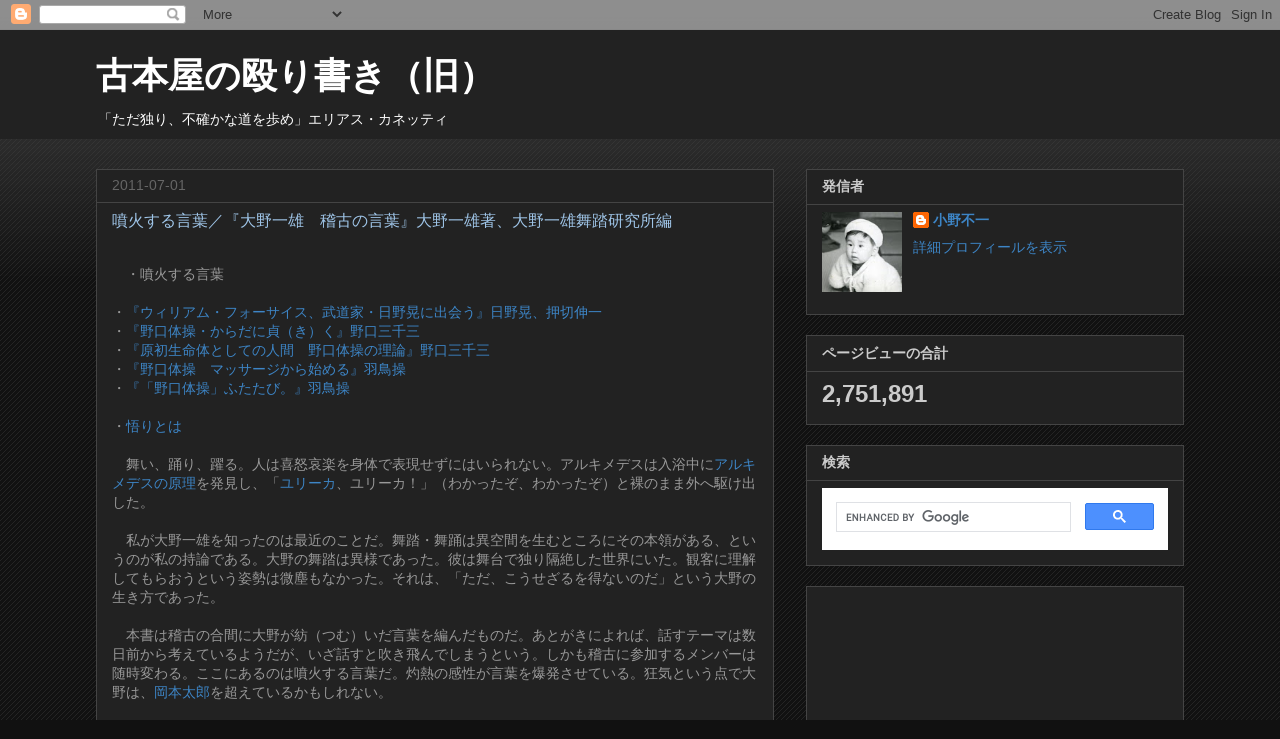

--- FILE ---
content_type: text/html; charset=UTF-8
request_url: https://sessendo.blogspot.com/2011/07/blog-post_01.html
body_size: 39597
content:
<!DOCTYPE html>
<html class='v2' dir='ltr' lang='ja'>
<head>
<link href='https://www.blogger.com/static/v1/widgets/335934321-css_bundle_v2.css' rel='stylesheet' type='text/css'/>
<meta content='width=1100' name='viewport'/>
<meta content='text/html; charset=UTF-8' http-equiv='Content-Type'/>
<meta content='blogger' name='generator'/>
<link href='https://sessendo.blogspot.com/favicon.ico' rel='icon' type='image/x-icon'/>
<link href='https://sessendo.blogspot.com/2011/07/blog-post_01.html' rel='canonical'/>
<link rel="alternate" type="application/atom+xml" title="古本屋の殴り書き&#65288;旧&#65289; - Atom" href="https://sessendo.blogspot.com/feeds/posts/default" />
<link rel="alternate" type="application/rss+xml" title="古本屋の殴り書き&#65288;旧&#65289; - RSS" href="https://sessendo.blogspot.com/feeds/posts/default?alt=rss" />
<link rel="service.post" type="application/atom+xml" title="古本屋の殴り書き&#65288;旧&#65289; - Atom" href="https://www.blogger.com/feeds/1115359209423927418/posts/default" />

<link rel="alternate" type="application/atom+xml" title="古本屋の殴り書き&#65288;旧&#65289; - Atom" href="https://sessendo.blogspot.com/feeds/6172719922423270877/comments/default" />
<!--Can't find substitution for tag [blog.ieCssRetrofitLinks]-->
<link href='//ws-fe.amazon-adsystem.com/widgets/q?_encoding=UTF8&ASIN=4845997665&Format=_SL160_&ID=AsinImage&MarketPlace=JP&ServiceVersion=20070822&WS=1&tag=book0f-22&language=ja_JP' rel='image_src'/>
<meta content='https://sessendo.blogspot.com/2011/07/blog-post_01.html' property='og:url'/>
<meta content='噴火する言葉／『大野一雄　稽古の言葉』大野一雄著、大野一雄舞踏研究所編' property='og:title'/>
<meta content='書評' property='og:description'/>
<meta content='https://lh3.googleusercontent.com/blogger_img_proxy/[base64]w1200-h630-p-k-no-nu' property='og:image'/>
<title>古本屋の殴り書き&#65288;旧&#65289;: 噴火する言葉&#65295;&#12302;大野一雄&#12288;稽古の言葉&#12303;大野一雄著&#12289;大野一雄舞踏研究所編</title>
<style id='page-skin-1' type='text/css'><!--
/*
-----------------------------------------------
Blogger Template Style
Name:     Awesome Inc.
Designer: Tina Chen
URL:      tinachen.org
----------------------------------------------- */
/* Content
----------------------------------------------- */
body {
font: normal normal 14px Arial, Tahoma, Helvetica, FreeSans, sans-serif;
color: #999999;
background: #111111 url(//www.blogblog.com/1kt/awesomeinc/body_background_dark.png) repeat scroll top left;
}
html body .content-outer {
min-width: 0;
max-width: 100%;
width: 100%;
}
a:link {
text-decoration: none;
color: #3d85c6;
}
a:visited {
text-decoration: none;
color: #9fc5e8;
}
a:hover {
text-decoration: underline;
color: #ff00ff;
}
.body-fauxcolumn-outer .cap-top {
position: absolute;
z-index: 1;
height: 276px;
width: 100%;
background: transparent url(//www.blogblog.com/1kt/awesomeinc/body_gradient_dark.png) repeat-x scroll top left;
_background-image: none;
}
/* Columns
----------------------------------------------- */
.content-inner {
padding: 0;
}
.header-inner .section {
margin: 0 16px;
}
.tabs-inner .section {
margin: 0 16px;
}
.main-inner {
padding-top: 30px;
}
.main-inner .column-center-inner,
.main-inner .column-left-inner,
.main-inner .column-right-inner {
padding: 0 5px;
}
*+html body .main-inner .column-center-inner {
margin-top: -30px;
}
#layout .main-inner .column-center-inner {
margin-top: 0;
}
/* Header
----------------------------------------------- */
.header-outer {
margin: 0 0 0 0;
background: #222222 none repeat scroll 0 0;
}
.Header h1 {
font: normal bold 36px Arial, Tahoma, Helvetica, FreeSans, sans-serif;
color: #ffffff;
text-shadow: 0 0 -1px #000000;
}
.Header h1 a {
color: #ffffff;
}
.Header .description {
font: normal normal 14px Arial, Tahoma, Helvetica, FreeSans, sans-serif;
color: #ffffff;
}
.header-inner .Header .titlewrapper,
.header-inner .Header .descriptionwrapper {
padding-left: 0;
padding-right: 0;
margin-bottom: 0;
}
.header-inner .Header .titlewrapper {
padding-top: 22px;
}
/* Tabs
----------------------------------------------- */
.tabs-outer {
overflow: hidden;
position: relative;
background: #141414 none repeat scroll 0 0;
}
#layout .tabs-outer {
overflow: visible;
}
.tabs-cap-top, .tabs-cap-bottom {
position: absolute;
width: 100%;
border-top: 1px solid #444444;
}
.tabs-cap-bottom {
bottom: 0;
}
.tabs-inner .widget li a {
display: inline-block;
margin: 0;
padding: .6em 1.5em;
font: normal bold 14px Arial, Tahoma, Helvetica, FreeSans, sans-serif;
color: #cccccc;
border-top: 1px solid #444444;
border-bottom: 1px solid #444444;
border-left: 1px solid #444444;
height: 16px;
line-height: 16px;
}
.tabs-inner .widget li:last-child a {
border-right: 1px solid #444444;
}
.tabs-inner .widget li.selected a, .tabs-inner .widget li a:hover {
background: #444444 none repeat-x scroll 0 -100px;
color: #cccccc;
}
/* Headings
----------------------------------------------- */
h2 {
font: normal bold 14px Arial, Tahoma, Helvetica, FreeSans, sans-serif;
color: #cccccc;
}
/* Widgets
----------------------------------------------- */
.main-inner .section {
margin: 0 27px;
padding: 0;
}
.main-inner .column-left-outer,
.main-inner .column-right-outer {
margin-top: 0;
}
#layout .main-inner .column-left-outer,
#layout .main-inner .column-right-outer {
margin-top: 0;
}
.main-inner .column-left-inner,
.main-inner .column-right-inner {
background: transparent none repeat 0 0;
-moz-box-shadow: 0 0 0 rgba(0, 0, 0, .2);
-webkit-box-shadow: 0 0 0 rgba(0, 0, 0, .2);
-goog-ms-box-shadow: 0 0 0 rgba(0, 0, 0, .2);
box-shadow: 0 0 0 rgba(0, 0, 0, .2);
-moz-border-radius: 0;
-webkit-border-radius: 0;
-goog-ms-border-radius: 0;
border-radius: 0;
}
#layout .main-inner .column-left-inner,
#layout .main-inner .column-right-inner {
margin-top: 0;
}
.sidebar .widget {
font: normal normal 14px Arial, Tahoma, Helvetica, FreeSans, sans-serif;
color: #cccccc;
}
.sidebar .widget a:link {
color: #3d85c6;
}
.sidebar .widget a:visited {
color: #9fc5e8;
}
.sidebar .widget a:hover {
color: #ff00ff;
}
.sidebar .widget h2 {
text-shadow: 0 0 -1px #000000;
}
.main-inner .widget {
background-color: #222222;
border: 1px solid #444444;
padding: 0 15px 15px;
margin: 20px -16px;
-moz-box-shadow: 0 0 0 rgba(0, 0, 0, .2);
-webkit-box-shadow: 0 0 0 rgba(0, 0, 0, .2);
-goog-ms-box-shadow: 0 0 0 rgba(0, 0, 0, .2);
box-shadow: 0 0 0 rgba(0, 0, 0, .2);
-moz-border-radius: 0;
-webkit-border-radius: 0;
-goog-ms-border-radius: 0;
border-radius: 0;
}
.main-inner .widget h2 {
margin: 0 -15px;
padding: .6em 15px .5em;
border-bottom: 1px solid #222222;
}
.footer-inner .widget h2 {
padding: 0 0 .4em;
border-bottom: 1px solid #222222;
}
.main-inner .widget h2 + div, .footer-inner .widget h2 + div {
border-top: 1px solid #444444;
padding-top: 8px;
}
.main-inner .widget .widget-content {
margin: 0 -15px;
padding: 7px 15px 0;
}
.main-inner .widget ul, .main-inner .widget #ArchiveList ul.flat {
margin: -8px -15px 0;
padding: 0;
list-style: none;
}
.main-inner .widget #ArchiveList {
margin: -8px 0 0;
}
.main-inner .widget ul li, .main-inner .widget #ArchiveList ul.flat li {
padding: .5em 15px;
text-indent: 0;
color: #666666;
border-top: 1px solid #444444;
border-bottom: 1px solid #222222;
}
.main-inner .widget #ArchiveList ul li {
padding-top: .25em;
padding-bottom: .25em;
}
.main-inner .widget ul li:first-child, .main-inner .widget #ArchiveList ul.flat li:first-child {
border-top: none;
}
.main-inner .widget ul li:last-child, .main-inner .widget #ArchiveList ul.flat li:last-child {
border-bottom: none;
}
.post-body {
position: relative;
}
.main-inner .widget .post-body ul {
padding: 0 2.5em;
margin: .5em 0;
list-style: disc;
}
.main-inner .widget .post-body ul li {
padding: 0.25em 0;
margin-bottom: .25em;
color: #999999;
border: none;
}
.footer-inner .widget ul {
padding: 0;
list-style: none;
}
.widget .zippy {
color: #666666;
}
/* Posts
----------------------------------------------- */
body .main-inner .Blog {
padding: 0;
margin-bottom: 1em;
background-color: transparent;
border: none;
-moz-box-shadow: 0 0 0 rgba(0, 0, 0, 0);
-webkit-box-shadow: 0 0 0 rgba(0, 0, 0, 0);
-goog-ms-box-shadow: 0 0 0 rgba(0, 0, 0, 0);
box-shadow: 0 0 0 rgba(0, 0, 0, 0);
}
.main-inner .section:last-child .Blog:last-child {
padding: 0;
margin-bottom: 1em;
}
.main-inner .widget h2.date-header {
margin: 0 -15px 1px;
padding: 0 0 0 0;
font: normal normal 14px Arial, Tahoma, Helvetica, FreeSans, sans-serif;
color: #666666;
background: transparent none no-repeat scroll top left;
border-top: 0 solid #cccccc;
border-bottom: 1px solid #222222;
-moz-border-radius-topleft: 0;
-moz-border-radius-topright: 0;
-webkit-border-top-left-radius: 0;
-webkit-border-top-right-radius: 0;
border-top-left-radius: 0;
border-top-right-radius: 0;
position: static;
bottom: 100%;
right: 15px;
text-shadow: 0 0 -1px #000000;
}
.main-inner .widget h2.date-header span {
font: normal normal 14px Arial, Tahoma, Helvetica, FreeSans, sans-serif;
display: block;
padding: .5em 15px;
border-left: 0 solid #cccccc;
border-right: 0 solid #cccccc;
}
.date-outer {
position: relative;
margin: 30px 0 20px;
padding: 0 15px;
background-color: #222222;
border: 1px solid #444444;
-moz-box-shadow: 0 0 0 rgba(0, 0, 0, .2);
-webkit-box-shadow: 0 0 0 rgba(0, 0, 0, .2);
-goog-ms-box-shadow: 0 0 0 rgba(0, 0, 0, .2);
box-shadow: 0 0 0 rgba(0, 0, 0, .2);
-moz-border-radius: 0;
-webkit-border-radius: 0;
-goog-ms-border-radius: 0;
border-radius: 0;
}
.date-outer:first-child {
margin-top: 0;
}
.date-outer:last-child {
margin-bottom: 20px;
-moz-border-radius-bottomleft: 0;
-moz-border-radius-bottomright: 0;
-webkit-border-bottom-left-radius: 0;
-webkit-border-bottom-right-radius: 0;
-goog-ms-border-bottom-left-radius: 0;
-goog-ms-border-bottom-right-radius: 0;
border-bottom-left-radius: 0;
border-bottom-right-radius: 0;
}
.date-posts {
margin: 0 -15px;
padding: 0 15px;
clear: both;
}
.post-outer, .inline-ad {
border-top: 1px solid #444444;
margin: 0 -15px;
padding: 15px 15px;
}
.post-outer {
padding-bottom: 10px;
}
.post-outer:first-child {
padding-top: 0;
border-top: none;
}
.post-outer:last-child, .inline-ad:last-child {
border-bottom: none;
}
.post-body {
position: relative;
}
.post-body img {
padding: 8px;
background: #222222;
border: 1px solid transparent;
-moz-box-shadow: 0 0 0 rgba(0, 0, 0, .2);
-webkit-box-shadow: 0 0 0 rgba(0, 0, 0, .2);
box-shadow: 0 0 0 rgba(0, 0, 0, .2);
-moz-border-radius: 0;
-webkit-border-radius: 0;
border-radius: 0;
}
h3.post-title, h4 {
font: normal normal 16px Arial, Tahoma, Helvetica, FreeSans, sans-serif;
color: #9fc5e8;
}
h3.post-title a {
font: normal normal 16px Arial, Tahoma, Helvetica, FreeSans, sans-serif;
color: #9fc5e8;
}
h3.post-title a:hover {
color: #ff00ff;
text-decoration: underline;
}
.post-header {
margin: 0 0 1em;
}
.post-body {
line-height: 1.4;
}
.post-outer h2 {
color: #999999;
}
.post-footer {
margin: 1.5em 0 0;
}
#blog-pager {
padding: 15px;
font-size: 120%;
background-color: #222222;
border: 1px solid #444444;
-moz-box-shadow: 0 0 0 rgba(0, 0, 0, .2);
-webkit-box-shadow: 0 0 0 rgba(0, 0, 0, .2);
-goog-ms-box-shadow: 0 0 0 rgba(0, 0, 0, .2);
box-shadow: 0 0 0 rgba(0, 0, 0, .2);
-moz-border-radius: 0;
-webkit-border-radius: 0;
-goog-ms-border-radius: 0;
border-radius: 0;
-moz-border-radius-topleft: 0;
-moz-border-radius-topright: 0;
-webkit-border-top-left-radius: 0;
-webkit-border-top-right-radius: 0;
-goog-ms-border-top-left-radius: 0;
-goog-ms-border-top-right-radius: 0;
border-top-left-radius: 0;
border-top-right-radius-topright: 0;
margin-top: 1em;
}
.blog-feeds, .post-feeds {
margin: 1em 0;
text-align: center;
color: #999999;
}
.blog-feeds a, .post-feeds a {
color: #3d85c6;
}
.blog-feeds a:visited, .post-feeds a:visited {
color: #9fc5e8;
}
.blog-feeds a:hover, .post-feeds a:hover {
color: #ff00ff;
}
.post-outer .comments {
margin-top: 2em;
}
/* Comments
----------------------------------------------- */
.comments .comments-content .icon.blog-author {
background-repeat: no-repeat;
background-image: url([data-uri]);
}
.comments .comments-content .loadmore a {
border-top: 1px solid #444444;
border-bottom: 1px solid #444444;
}
.comments .continue {
border-top: 2px solid #444444;
}
/* Footer
----------------------------------------------- */
.footer-outer {
margin: -0 0 -1px;
padding: 0 0 0;
color: #999999;
overflow: hidden;
}
.footer-fauxborder-left {
border-top: 1px solid #444444;
background: #222222 none repeat scroll 0 0;
-moz-box-shadow: 0 0 0 rgba(0, 0, 0, .2);
-webkit-box-shadow: 0 0 0 rgba(0, 0, 0, .2);
-goog-ms-box-shadow: 0 0 0 rgba(0, 0, 0, .2);
box-shadow: 0 0 0 rgba(0, 0, 0, .2);
margin: 0 -0;
}
/* Mobile
----------------------------------------------- */
body.mobile {
background-size: auto;
}
.mobile .body-fauxcolumn-outer {
background: transparent none repeat scroll top left;
}
*+html body.mobile .main-inner .column-center-inner {
margin-top: 0;
}
.mobile .main-inner .widget {
padding: 0 0 15px;
}
.mobile .main-inner .widget h2 + div,
.mobile .footer-inner .widget h2 + div {
border-top: none;
padding-top: 0;
}
.mobile .footer-inner .widget h2 {
padding: 0.5em 0;
border-bottom: none;
}
.mobile .main-inner .widget .widget-content {
margin: 0;
padding: 7px 0 0;
}
.mobile .main-inner .widget ul,
.mobile .main-inner .widget #ArchiveList ul.flat {
margin: 0 -15px 0;
}
.mobile .main-inner .widget h2.date-header {
right: 0;
}
.mobile .date-header span {
padding: 0.4em 0;
}
.mobile .date-outer:first-child {
margin-bottom: 0;
border: 1px solid #444444;
-moz-border-radius-topleft: 0;
-moz-border-radius-topright: 0;
-webkit-border-top-left-radius: 0;
-webkit-border-top-right-radius: 0;
-goog-ms-border-top-left-radius: 0;
-goog-ms-border-top-right-radius: 0;
border-top-left-radius: 0;
border-top-right-radius: 0;
}
.mobile .date-outer {
border-color: #444444;
border-width: 0 1px 1px;
}
.mobile .date-outer:last-child {
margin-bottom: 0;
}
.mobile .main-inner {
padding: 0;
}
.mobile .header-inner .section {
margin: 0;
}
.mobile .post-outer, .mobile .inline-ad {
padding: 5px 0;
}
.mobile .tabs-inner .section {
margin: 0 10px;
}
.mobile .main-inner .widget h2 {
margin: 0;
padding: 0;
}
.mobile .main-inner .widget h2.date-header span {
padding: 0;
}
.mobile .main-inner .widget .widget-content {
margin: 0;
padding: 7px 0 0;
}
.mobile #blog-pager {
border: 1px solid transparent;
background: #222222 none repeat scroll 0 0;
}
.mobile .main-inner .column-left-inner,
.mobile .main-inner .column-right-inner {
background: transparent none repeat 0 0;
-moz-box-shadow: none;
-webkit-box-shadow: none;
-goog-ms-box-shadow: none;
box-shadow: none;
}
.mobile .date-posts {
margin: 0;
padding: 0;
}
.mobile .footer-fauxborder-left {
margin: 0;
border-top: inherit;
}
.mobile .main-inner .section:last-child .Blog:last-child {
margin-bottom: 0;
}
.mobile-index-contents {
color: #999999;
}
.mobile .mobile-link-button {
background: #3d85c6 none repeat scroll 0 0;
}
.mobile-link-button a:link, .mobile-link-button a:visited {
color: #ffffff;
}
.mobile .tabs-inner .PageList .widget-content {
background: transparent;
border-top: 1px solid;
border-color: #444444;
color: #cccccc;
}
.mobile .tabs-inner .PageList .widget-content .pagelist-arrow {
border-left: 1px solid #444444;
}
body, textarea { font-family:"meiryo","メイリオ","ヒラギノ角ゴ Pro W3", "ＭＳ Ｐゴシック", sans-serif; }
--></style>
<style id='template-skin-1' type='text/css'><!--
body {
min-width: 1120px;
}
.content-outer, .content-fauxcolumn-outer, .region-inner {
min-width: 1120px;
max-width: 1120px;
_width: 1120px;
}
.main-inner .columns {
padding-left: 0px;
padding-right: 410px;
}
.main-inner .fauxcolumn-center-outer {
left: 0px;
right: 410px;
/* IE6 does not respect left and right together */
_width: expression(this.parentNode.offsetWidth -
parseInt("0px") -
parseInt("410px") + 'px');
}
.main-inner .fauxcolumn-left-outer {
width: 0px;
}
.main-inner .fauxcolumn-right-outer {
width: 410px;
}
.main-inner .column-left-outer {
width: 0px;
right: 100%;
margin-left: -0px;
}
.main-inner .column-right-outer {
width: 410px;
margin-right: -410px;
}
#layout {
min-width: 0;
}
#layout .content-outer {
min-width: 0;
width: 800px;
}
#layout .region-inner {
min-width: 0;
width: auto;
}
body#layout div.add_widget {
padding: 8px;
}
body#layout div.add_widget a {
margin-left: 32px;
}
--></style>
<script type='text/javascript'>
        (function(i,s,o,g,r,a,m){i['GoogleAnalyticsObject']=r;i[r]=i[r]||function(){
        (i[r].q=i[r].q||[]).push(arguments)},i[r].l=1*new Date();a=s.createElement(o),
        m=s.getElementsByTagName(o)[0];a.async=1;a.src=g;m.parentNode.insertBefore(a,m)
        })(window,document,'script','https://www.google-analytics.com/analytics.js','ga');
        ga('create', 'UA-129270731-1', 'auto', 'blogger');
        ga('blogger.send', 'pageview');
      </script>
<link href='https://www.blogger.com/dyn-css/authorization.css?targetBlogID=1115359209423927418&amp;zx=467d6b97-5c59-4988-8994-787e34f9613f' media='none' onload='if(media!=&#39;all&#39;)media=&#39;all&#39;' rel='stylesheet'/><noscript><link href='https://www.blogger.com/dyn-css/authorization.css?targetBlogID=1115359209423927418&amp;zx=467d6b97-5c59-4988-8994-787e34f9613f' rel='stylesheet'/></noscript>
<meta name='google-adsense-platform-account' content='ca-host-pub-1556223355139109'/>
<meta name='google-adsense-platform-domain' content='blogspot.com'/>

<!-- data-ad-client=ca-pub-9370077563318115 -->

</head>
<body class='loading variant-dark'>
<div class='navbar section' id='navbar' name='Navbar'><div class='widget Navbar' data-version='1' id='Navbar1'><script type="text/javascript">
    function setAttributeOnload(object, attribute, val) {
      if(window.addEventListener) {
        window.addEventListener('load',
          function(){ object[attribute] = val; }, false);
      } else {
        window.attachEvent('onload', function(){ object[attribute] = val; });
      }
    }
  </script>
<div id="navbar-iframe-container"></div>
<script type="text/javascript" src="https://apis.google.com/js/platform.js"></script>
<script type="text/javascript">
      gapi.load("gapi.iframes:gapi.iframes.style.bubble", function() {
        if (gapi.iframes && gapi.iframes.getContext) {
          gapi.iframes.getContext().openChild({
              url: 'https://www.blogger.com/navbar/1115359209423927418?po\x3d6172719922423270877\x26origin\x3dhttps://sessendo.blogspot.com',
              where: document.getElementById("navbar-iframe-container"),
              id: "navbar-iframe"
          });
        }
      });
    </script><script type="text/javascript">
(function() {
var script = document.createElement('script');
script.type = 'text/javascript';
script.src = '//pagead2.googlesyndication.com/pagead/js/google_top_exp.js';
var head = document.getElementsByTagName('head')[0];
if (head) {
head.appendChild(script);
}})();
</script>
</div></div>
<div class='body-fauxcolumns'>
<div class='fauxcolumn-outer body-fauxcolumn-outer'>
<div class='cap-top'>
<div class='cap-left'></div>
<div class='cap-right'></div>
</div>
<div class='fauxborder-left'>
<div class='fauxborder-right'></div>
<div class='fauxcolumn-inner'>
</div>
</div>
<div class='cap-bottom'>
<div class='cap-left'></div>
<div class='cap-right'></div>
</div>
</div>
</div>
<div class='content'>
<div class='content-fauxcolumns'>
<div class='fauxcolumn-outer content-fauxcolumn-outer'>
<div class='cap-top'>
<div class='cap-left'></div>
<div class='cap-right'></div>
</div>
<div class='fauxborder-left'>
<div class='fauxborder-right'></div>
<div class='fauxcolumn-inner'>
</div>
</div>
<div class='cap-bottom'>
<div class='cap-left'></div>
<div class='cap-right'></div>
</div>
</div>
</div>
<div class='content-outer'>
<div class='content-cap-top cap-top'>
<div class='cap-left'></div>
<div class='cap-right'></div>
</div>
<div class='fauxborder-left content-fauxborder-left'>
<div class='fauxborder-right content-fauxborder-right'></div>
<div class='content-inner'>
<header>
<div class='header-outer'>
<div class='header-cap-top cap-top'>
<div class='cap-left'></div>
<div class='cap-right'></div>
</div>
<div class='fauxborder-left header-fauxborder-left'>
<div class='fauxborder-right header-fauxborder-right'></div>
<div class='region-inner header-inner'>
<div class='header section' id='header' name='ヘッダー'><div class='widget Header' data-version='1' id='Header1'>
<div id='header-inner'>
<div class='titlewrapper'>
<h1 class='title'>
<a href='https://sessendo.blogspot.com/'>
古本屋の殴り書き&#65288;旧&#65289;
</a>
</h1>
</div>
<div class='descriptionwrapper'>
<p class='description'><span>&#12300;ただ独り&#12289;不確かな道を歩め&#12301;エリアス&#12539;カネッティ</span></p>
</div>
</div>
</div></div>
</div>
</div>
<div class='header-cap-bottom cap-bottom'>
<div class='cap-left'></div>
<div class='cap-right'></div>
</div>
</div>
</header>
<div class='tabs-outer'>
<div class='tabs-cap-top cap-top'>
<div class='cap-left'></div>
<div class='cap-right'></div>
</div>
<div class='fauxborder-left tabs-fauxborder-left'>
<div class='fauxborder-right tabs-fauxborder-right'></div>
<div class='region-inner tabs-inner'>
<div class='tabs no-items section' id='crosscol' name='Cross-Column'></div>
<div class='tabs no-items section' id='crosscol-overflow' name='Cross-Column 2'></div>
</div>
</div>
<div class='tabs-cap-bottom cap-bottom'>
<div class='cap-left'></div>
<div class='cap-right'></div>
</div>
</div>
<div class='main-outer'>
<div class='main-cap-top cap-top'>
<div class='cap-left'></div>
<div class='cap-right'></div>
</div>
<div class='fauxborder-left main-fauxborder-left'>
<div class='fauxborder-right main-fauxborder-right'></div>
<div class='region-inner main-inner'>
<div class='columns fauxcolumns'>
<div class='fauxcolumn-outer fauxcolumn-center-outer'>
<div class='cap-top'>
<div class='cap-left'></div>
<div class='cap-right'></div>
</div>
<div class='fauxborder-left'>
<div class='fauxborder-right'></div>
<div class='fauxcolumn-inner'>
</div>
</div>
<div class='cap-bottom'>
<div class='cap-left'></div>
<div class='cap-right'></div>
</div>
</div>
<div class='fauxcolumn-outer fauxcolumn-left-outer'>
<div class='cap-top'>
<div class='cap-left'></div>
<div class='cap-right'></div>
</div>
<div class='fauxborder-left'>
<div class='fauxborder-right'></div>
<div class='fauxcolumn-inner'>
</div>
</div>
<div class='cap-bottom'>
<div class='cap-left'></div>
<div class='cap-right'></div>
</div>
</div>
<div class='fauxcolumn-outer fauxcolumn-right-outer'>
<div class='cap-top'>
<div class='cap-left'></div>
<div class='cap-right'></div>
</div>
<div class='fauxborder-left'>
<div class='fauxborder-right'></div>
<div class='fauxcolumn-inner'>
</div>
</div>
<div class='cap-bottom'>
<div class='cap-left'></div>
<div class='cap-right'></div>
</div>
</div>
<!-- corrects IE6 width calculation -->
<div class='columns-inner'>
<div class='column-center-outer'>
<div class='column-center-inner'>
<div class='main section' id='main' name='メイン'><div class='widget Blog' data-version='1' id='Blog1'>
<div class='blog-posts hfeed'>

          <div class="date-outer">
        
<h2 class='date-header'><span>2011-07-01</span></h2>

          <div class="date-posts">
        
<div class='post-outer'>
<div class='post hentry uncustomized-post-template' itemprop='blogPost' itemscope='itemscope' itemtype='http://schema.org/BlogPosting'>
<meta content='//ws-fe.amazon-adsystem.com/widgets/q?_encoding=UTF8&ASIN=4845997665&Format=_SL160_&ID=AsinImage&MarketPlace=JP&ServiceVersion=20070822&WS=1&tag=book0f-22&language=ja_JP' itemprop='image_url'/>
<meta content='1115359209423927418' itemprop='blogId'/>
<meta content='6172719922423270877' itemprop='postId'/>
<a name='6172719922423270877'></a>
<h3 class='post-title entry-title' itemprop='name'>
噴火する言葉&#65295;&#12302;大野一雄&#12288;稽古の言葉&#12303;大野一雄著&#12289;大野一雄舞踏研究所編
</h3>
<div class='post-header'>
<div class='post-header-line-1'></div>
</div>
<div class='post-body entry-content' id='post-body-6172719922423270877' itemprop='description articleBody'>
<br />
&#12288;&#12539;噴火する言葉<br />
<br />
&#12539;<a href="https://sessendo.blogspot.com/2019/09/blog-post_18.html">&#12302;ウィリアム&#12539;フォーサイス&#12289;武道家&#12539;日野晃に出会う&#12303;日野晃&#12289;押切伸一</a><br />
&#12539;<a href="https://sessendo.hatenablog.jp/entry/2024/05/26/061458">&#12302;野口体操&#12539;からだに貞&#65288;き&#65289;く&#12303;野口三千三</a><br />
&#12539;<a href="https://sessendo.hatenablog.jp/entry/2024/06/24/175659">&#12302;原初生命体としての人間&#12288;野口体操の理論&#12303;野口三千三</a><br />
&#12539;<a href="https://sessendo.hatenablog.jp/entry/2024/07/13/152802">&#12302;野口体操&#12288;マッサージから始める&#12303;羽鳥操</a><br />
&#12539;<a href="https://sessendo.hatenablog.jp/entry/2024/07/06/024640">&#12302;&#12300;野口体操&#12301;ふたたび&#12290;&#12303;羽鳥操</a><br />
<br />
&#12539;<a href="https://sessendo.hatenablog.jp/entry/2022/03/21/152102">悟りとは</a><br />
<br />
&#12288;舞い&#12289;踊り&#12289;躍る&#12290;人は喜怒哀楽を身体で表現せずにはいられない&#12290;アルキメデスは入浴中に<a href="http://ja.wikipedia.org/wiki/%E3%82%A2%E3%83%AB%E3%82%AD%E3%83%A1%E3%83%87%E3%82%B9%E3%81%AE%E5%8E%9F%E7%90%86">アルキメデスの原理</a>を発見し&#12289;&#12300;<a href="http://ja.wikipedia.org/wiki/Eureka">ユリーカ</a>&#12289;ユリーカ&#65281;&#12301;&#65288;わかったぞ&#12289;わかったぞ&#65289;と裸のまま外へ駆け出した&#12290;<br />
<br />
&#12288;私が大野一雄を知ったのは最近のことだ&#12290;舞踏&#12539;舞踊は異空間を生むところにその本領がある&#12289;というのが私の持論である&#12290;大野の舞踏は異様であった&#12290;彼は舞台で独り隔絶した世界にいた&#12290;観客に理解してもらおうという姿勢は微塵もなかった&#12290;それは&#12289;&#12300;ただ&#12289;こうせざるを得ないのだ&#12301;という大野の生き方であった&#12290;<br />
<br />
&#12288;本書は稽古の合間に大野が紡&#65288;つむ&#65289;いだ言葉を編んだものだ&#12290;あとがきによれば&#12289;話すテーマは数日前から考えているようだが&#12289;いざ話すと吹き飛んでしまうという&#12290;しかも稽古に参加するメンバーは随時変わる&#12290;ここにあるのは噴火する言葉だ&#12290;灼熱の感性が言葉を爆発させている&#12290;狂気という点で大野は&#12289;<a href="http://d.hatena.ne.jp/sessendo/20060214/p1">岡本太郎</a>を超えているかもしれない&#12290;<br />
<br />
<blockquote>&#12288;ほんの一粒の砂のような微細なものでもいいから私は伝えたい&#12289;それならできるかもしれない&#12290;一粒の砂のようなものを無限にあるうちから取り出して伝えたとしても&#12289;それはあなたの命を賭けるに値することがあるだろう&#12290;大事にして&#12289;ささいな事柄に極まりなくどこまでもどこまでも入り込んでいったほうがいい&#12290;今からでも遅くない&#12290;<br />
<br />
&#12304;&#12302;大野一雄&#12288;稽古の言葉&#12303;大野一雄著&#12289;大野一雄舞踏研究所編&#65288;フィルムアート社&#12289;1997年&#65289;以下同&#12305;</blockquote><br />
&#12288;まず出来ることから始めて一事に徹する&#12290;ミクロ世界にも広大な宇宙が存在する&#12290;&#12300;足下を掘れ&#12289;そこに泉あり&#12301;&#65288;ニーチェ&#65289;&#12290;悟りは山頂にではなく足下&#65288;そっか&#65289;にあるのだろう&#12290;尋常ならざる集中力が垣間見える&#12290;<br />
<br />
<blockquote>&#12288;感ずるという言葉は人間が作り出したものだ&#12290;見上げることもあったでしょう&#12290;下を向いたとき&#12289;あなたは感じたでしょう&#12290;しかし感ずるという言葉ではなかったかもしれない&#12290;右を向き&#12289;左を向き&#12289;あらゆる運動のなかで&#12289;やがて人間との関係が成立したときに欠くことができないもの&#12289;それは運動だった&#12290;下を向くということは自分自身を見つめるということに関係しているか&#12290;右を向き&#12289;左を向き&#12289;それはあなたの喜びや悲しみの分かち合うために必要だったのか&#12290;そのようにしてあなたの関節が肉体がだんだん成立したんだ&#12290;命には理屈が不必要だった&#12290;</blockquote><br />
&#12288;ほとばしる言葉が支離滅裂な勢いとなって論理を打ち砕く&#12290;大野は何かを教えようとはしていない&#12290;彼は舞踏という世界を分かち合おうと懸命に言葉を手繰る&#12290;舞踏は言葉以前に誕生したはずだ&#12290;それは情動を司る<a href="http://ja.wikipedia.org/wiki/%E5%A4%A7%E8%84%B3%E8%BE%BA%E7%B8%81%E7%B3%BB">大脳辺縁系</a>や基本的な運動機能を支える<a href="http://ja.wikipedia.org/wiki/%E5%B0%8F%E8%84%B3">小脳</a>における神経の発火であったに違いない&#12290;大野の脳の古皮質が古代人と共鳴しているのだ&#12290;これは何もスピリチュアルな意味ではなく&#12289;同じ機能があるわけだから使うか使わないかといった次元の話だ&#12290;&#65288;&#12300;<a href="http://www.joy.hi-ho.ne.jp/htsubono/home28.html">人間の脳の構造</a>&#12301;を参照せよ&#65289;<br />
<br />
<blockquote>&#12288;舞踏の場というのは&#12289;お母さんのおなかの中だ&#12290;胎内&#12289;宇宙の胎内&#12289;私の踊りの場は胎内&#12289;おなかの中だ&#12290;死と生は分かちがたく一つ&#12290;人間が誕生するように死が必ずやってくる&#12290;つねに矛盾をはらんでいる&#12290;われわれの命が誕生する&#12290;さかのぼって天地創造までくる&#12290;天地創造からずうっと歴史が通じてわれわれのところまで続いている&#12290;これがわれわれの考えになければならないと思う&#12290;考えるということは生きるということだ&#12290;われわれはあんまり合理的にわかろうわかろうとして&#12289;大事なものはみんなぽろぽろぽろぽろ落ちてしまって&#12289;残ったものは味もそっけもないものになってしまう&#12290;</blockquote><br />
&#12288;胎児は羊水の中で浮いている&#12290;重力の影響は極めて少なく&#12289;自由に遊ぶことができる&#12290;躍動しながら誕生する様を舞踏と捉える視線にたじろぐ&#12290;生と死&#12289;睡眠と活動&#12289;光と闇&#12289;陰と陽&#12289;阿吽&#65288;あうん&#65289;&#8213;&#8213;この間にリズムがある&#12290;舞踏とは生きることそのものだった&#12290;<br />
<br />
&#12288;そして合理性から離れよと教える&#12290;舞踏はスポーツや格闘技と異なる&#12290;得点や競争を追い求めない&#12290;真の躍動は現実を踏みつけて&#12289;自由に舞い上がることだ&#12290;大野の言葉は完全に宗教領域へ突入している&#12290;<br />
<br />
<blockquote>&#12288;クレイジーじゃないとだめですよ&#12290;忘れたころに&#12289;花がここにあった&#12290;何か知らないけど&#12289;ここに花があった&#12290;花と&#12289;さて何しているんだ&#12290;花と語り合ってるんだ&#12290;トーキングですよ&#12289;花と&#12290;トーキングしようと思って&#12289;すっといくと&#12289;いつの間にか花がなくなってしまった&#12290;とにかくクレイジーですよ&#12289;だからフリースタイルで&#12290;</blockquote><br />
&#12288;こうなるとクリシュナムルティに近い&#12290;大野は脳の新皮質を破壊しようとしている&#12290;ルール&#12289;常識&#12289;合理性を粉砕し&#12289;身体を解き放つことを示しているのだろう&#12290;<br />
<br />
<blockquote>&#12288;フリースタイル&#12290;何か表現しようというんじゃなくて&#12290;いま&#12289;トレーニングしたことは全部忘れてね&#12290;ただ立っているだけでもいい&#12290;</blockquote><br />
&#12288;これはアルハット&#65288;<a href="http://ja.wikipedia.org/wiki/%E9%98%BF%E7%BE%85%E6%BC%A2">阿羅漢</a>&#65289;の言葉だ&#12290;何かを悟らずしてこんな言葉は生まれ得ない&#12290;動は元より&#12289;静もまた舞踏であった&#12290;<br />
<br />
<blockquote>&#12288;みんなの目を見た&#12290;何かね&#12289;考えているような目が非常に多いんだな&#12290;こうしよう&#12289;ああしようって&#12290;目のやり場がなくなってしまう&#12290;そういう中でさ&#12289;目がね&#12289;大事ですよ&#12290;宇宙の&#12289;宇宙が目のなかにすべて集約されている&#12289;要約されている&#12290;目がまるで宇宙のような&#12289;こういうなかで無心になることができる&#12290;目が開いている&#12289;目が&#12290;遠くを見るようにさ&#12289;瞳孔小さくして&#12290;見ない目ですよ&#12289;目に入っていない&#12290;宇宙がすっと入ってくる&#12290;そうすると&#12289;いつのまにか無心にもなれるんじゃないかと私は思ったわけです&#12290;探しているときは考えてるときなんだ&#12290;これじゃ無心になんかなれない&#12290;ものが生まれてこないんですよ&#12290;<br />
&#12288;目を開いて&#12289;そして見ない&#12290;手を出しても反応がない&#12290;そういう目のほうがいい&#12290;これもある&#12289;あれもある&#12289;さあどうしたらいいかじゃなくて&#12289;見ない目&#12290;無心になる&#12290;じゃ勉強しなかったのか&#12290;勉強して勉強して勉強して全部捨ててしまった&#12290;捨ててしまったんではないんだ&#12290;それが自分を支えてくれる&#12290;私はそういう踊りを見るとね&#12289;あんまり派手に動かなくたって&#12289;じっと立っているだけでも&#12289;ちょっと動いただけでも&#12289;ああ&#12289;いいなと思う&#12290;</blockquote><br />
&#12288;舞踏は遂に瞑想に達する&#12290;<br />
<br />
&#12539;<a href="http://d.hatena.ne.jp/sessendo/20100218/p2">瞑想とは何か&#65295;&#12302;クリシュナムルティの瞑想録&#12288;自由への飛翔&#12303;J&#12539;クリシュナムルティ</a><br />
<br />
&#12288;天衣無縫にして<a href="http://kotobank.jp/word/%E7%84%A1%E4%BD%9C">無作</a>&#65288;むさ&#65289;&#12290;意図やコントロールとは無縁な言葉が心に染み渡る&#12290;遊ぶように舞い&#12289;戯&#65288;たわむ&#65289;れるように踊る&#12290;蝶が舞い&#12289;鳥が飛ぶように大野は生きた&#12290;<br />
<br />
<a href="https://www.amazon.co.jp/%E5%A4%A7%E9%87%8E%E4%B8%80%E9%9B%84%E2%80%95%E7%A8%BD%E5%8F%A4%E3%81%AE%E8%A8%80%E8%91%89-%E5%A4%A7%E9%87%8E-%E4%B8%80%E9%9B%84/dp/4845997665?&amp;linkCode=li2&amp;tag=book0f-22&amp;linkId=3716d90d10b2272a0b020e752356b3f8&amp;language=ja_JP&amp;ref_=as_li_ss_il" target="_blank"><img border="0" src="//ws-fe.amazon-adsystem.com/widgets/q?_encoding=UTF8&amp;ASIN=4845997665&amp;Format=_SL160_&amp;ID=AsinImage&amp;MarketPlace=JP&amp;ServiceVersion=20070822&amp;WS=1&amp;tag=book0f-22&amp;language=ja_JP"></a><img alt="" border="0" height="1" src="https://ir-jp.amazon-adsystem.com/e/ir?t=book0f-22&amp;language=ja_JP&amp;l=li2&amp;o=9&amp;a=4845997665" style="border:none !important; margin:0px !important;" width="1" /><a href="https://www.amazon.co.jp/%E5%A4%A7%E9%87%8E%E4%B8%80%E9%9B%84-%E3%83%AD%E3%83%B3%E3%82%B0%E3%82%A4%E3%83%B3%E3%82%BF%E3%83%93%E3%83%A5%E3%83%BC-1993%E5%B9%B44%E6%9C%8830%E6%97%A5%E3%80%81%E5%A4%A7%E9%87%8E%E4%B8%80%E9%9B%8486%E6%AD%B3%E3%81%AE%E8%A8%80%E8%91%89-DVD/dp/B00436T2AQ?__mk_ja_JP=%E3%82%AB%E3%82%BF%E3%82%AB%E3%83%8A&amp;crid=1MGRXS1NREN8D&amp;keywords=%E5%A4%A7%E9%87%8E%E4%B8%80%E9%9B%84+%E3%83%AD%E3%83%B3%E3%82%B0%E3%82%A4%E3%83%B3%E3%82%BF%E3%83%93%E3%83%A5%E3%83%BC+1993%E5%B9%B44%E6%9C%8830%E6%97%A5%E3%80%81%E5%A4%A7%E9%87%8E%E4%B8%80%E9%9B%8486%E6%AD%B3%E3%81%AE%E8%A8%80%E8%91%89+%5BDVD%5D&amp;qid=1651464075&amp;s=dvd&amp;sprefix=%E5%A4%A7%E9%87%8E%E4%B8%80%E9%9B%84+%E3%83%AD%E3%83%B3%E3%82%B0%E3%82%A4%E3%83%B3%E3%82%BF%E3%83%93%E3%83%A5%E3%83%BC+1993%E5%B9%B44%E6%9C%8830%E6%97%A5+%E5%A4%A7%E9%87%8E%E4%B8%80%E9%9B%8486%E6%AD%B3%E3%81%AE%E8%A8%80%E8%91%89+dvd+%2Cdvd%2C164&amp;sr=1-1&amp;linkCode=li2&amp;tag=book0f-22&amp;linkId=1ed9b6178ecc28b1c09def2d1b194748&amp;language=ja_JP&amp;ref_=as_li_ss_il" target="_blank"><img border="0" src="//ws-fe.amazon-adsystem.com/widgets/q?_encoding=UTF8&amp;ASIN=B00436T2AQ&amp;Format=_SL160_&amp;ID=AsinImage&amp;MarketPlace=JP&amp;ServiceVersion=20070822&amp;WS=1&amp;tag=book0f-22&amp;language=ja_JP"></a><img alt="" border="0" height="1" src="https://ir-jp.amazon-adsystem.com/e/ir?t=book0f-22&amp;language=ja_JP&amp;l=li2&amp;o=9&amp;a=B00436T2AQ" style="border:none !important; margin:0px !important;" width="1" /><br />
<br />
<Div Align="center"><iframe width="560" height="315" src="https://www.youtube.com/embed/FQ8Jqh-g3nE" frameborder="0" allow="accelerometer; autoplay; encrypted-media; gyroscope; picture-in-picture" allowfullscreen></iframe><br />
<br />
<iframe width="560" height="315" src="https://www.youtube.com/embed/ZWEudb1lJsI" frameborder="0" allow="accelerometer; autoplay; encrypted-media; gyroscope; picture-in-picture" allowfullscreen></iframe></Div>
<br />
&#12539;<a href="http://www.albatro.jp/birdyard/movie-live-action/butoh/index.htm">暗黒舞踏&#12288;土方巽&#12289;大野一雄の創造した前衛舞踊の今</a><br />
&#12539;<a href="http://ono-channel.blogspot.com/2011/07/blog-post_6497.html">大野一雄&#12300;美と力&#12301;&#65288;ラ&#12539;アルヘンチーナ頌&#65289;</a><br />
&#12539;<a href="http://ono-channel.blogspot.com/2011/07/blog-post_01.html">はいから万歳 - 大野慶人</a>
<div style='clear: both;'></div>
</div>
<div class='post-footer'>
<div class='post-footer-line post-footer-line-1'>
<span class='post-author vcard'>
</span>
<span class='post-timestamp'>
</span>
<span class='post-comment-link'>
</span>
<span class='post-icons'>
</span>
<div class='post-share-buttons goog-inline-block'>
<a class='goog-inline-block share-button sb-email' href='https://www.blogger.com/share-post.g?blogID=1115359209423927418&postID=6172719922423270877&target=email' target='_blank' title='メールで送信'><span class='share-button-link-text'>メールで送信</span></a><a class='goog-inline-block share-button sb-blog' href='https://www.blogger.com/share-post.g?blogID=1115359209423927418&postID=6172719922423270877&target=blog' onclick='window.open(this.href, "_blank", "height=270,width=475"); return false;' target='_blank' title='BlogThis!'><span class='share-button-link-text'>BlogThis!</span></a><a class='goog-inline-block share-button sb-twitter' href='https://www.blogger.com/share-post.g?blogID=1115359209423927418&postID=6172719922423270877&target=twitter' target='_blank' title='X で共有'><span class='share-button-link-text'>X で共有</span></a><a class='goog-inline-block share-button sb-facebook' href='https://www.blogger.com/share-post.g?blogID=1115359209423927418&postID=6172719922423270877&target=facebook' onclick='window.open(this.href, "_blank", "height=430,width=640"); return false;' target='_blank' title='Facebook で共有する'><span class='share-button-link-text'>Facebook で共有する</span></a><a class='goog-inline-block share-button sb-pinterest' href='https://www.blogger.com/share-post.g?blogID=1115359209423927418&postID=6172719922423270877&target=pinterest' target='_blank' title='Pinterest に共有'><span class='share-button-link-text'>Pinterest に共有</span></a>
</div>
</div>
<div class='post-footer-line post-footer-line-2'>
<span class='post-labels'>
Labels:
<a href='https://sessendo.blogspot.com/search/label/%E6%95%99%E7%A7%91%E6%9B%B8%E6%9C%AC' rel='tag'>教科書本</a>,
<a href='https://sessendo.blogspot.com/search/label/%E8%8A%B8%E8%A1%93' rel='tag'>芸術</a>,
<a href='https://sessendo.blogspot.com/search/label/%E8%A8%80%E8%91%89' rel='tag'>言葉</a>,
<a href='https://sessendo.blogspot.com/search/label/%E5%8B%95%E7%94%BB' rel='tag'>動画</a>,
<a href='https://sessendo.blogspot.com/search/label/%E7%AE%B4%E8%A8%80%E9%9B%86' rel='tag'>箴言集</a>
</span>
</div>
<div class='post-footer-line post-footer-line-3'>
<span class='post-location'>
</span>
</div>
</div>
</div>
<div class='comments' id='comments'>
<a name='comments'></a>
<h4>0 件のコメント:</h4>
<div id='Blog1_comments-block-wrapper'>
<dl class='avatar-comment-indent' id='comments-block'>
</dl>
</div>
<p class='comment-footer'>
<div class='comment-form'>
<a name='comment-form'></a>
<h4 id='comment-post-message'>コメントを投稿</h4>
<p>
</p>
<a href='https://www.blogger.com/comment/frame/1115359209423927418?po=6172719922423270877&hl=ja&saa=85391&origin=https://sessendo.blogspot.com' id='comment-editor-src'></a>
<iframe allowtransparency='true' class='blogger-iframe-colorize blogger-comment-from-post' frameborder='0' height='410px' id='comment-editor' name='comment-editor' src='' width='100%'></iframe>
<script src='https://www.blogger.com/static/v1/jsbin/2830521187-comment_from_post_iframe.js' type='text/javascript'></script>
<script type='text/javascript'>
      BLOG_CMT_createIframe('https://www.blogger.com/rpc_relay.html');
    </script>
</div>
</p>
</div>
</div>

        </div></div>
      
</div>
<div class='blog-pager' id='blog-pager'>
<span id='blog-pager-newer-link'>
<a class='blog-pager-newer-link' href='https://sessendo.blogspot.com/2011/07/r.html' id='Blog1_blog-pager-newer-link' title='次の投稿'>次の投稿</a>
</span>
<span id='blog-pager-older-link'>
<a class='blog-pager-older-link' href='https://sessendo.blogspot.com/2011/07/blog-post.html' id='Blog1_blog-pager-older-link' title='前の投稿'>前の投稿</a>
</span>
<a class='home-link' href='https://sessendo.blogspot.com/'>ホーム</a>
</div>
<div class='clear'></div>
<div class='post-feeds'>
<div class='feed-links'>
登録:
<a class='feed-link' href='https://sessendo.blogspot.com/feeds/6172719922423270877/comments/default' target='_blank' type='application/atom+xml'>コメントの投稿 (Atom)</a>
</div>
</div>
</div></div>
</div>
</div>
<div class='column-left-outer'>
<div class='column-left-inner'>
<aside>
</aside>
</div>
</div>
<div class='column-right-outer'>
<div class='column-right-inner'>
<aside>
<div class='sidebar section' id='sidebar-right-1'><div class='widget Profile' data-version='1' id='Profile1'>
<h2>発信者</h2>
<div class='widget-content'>
<a href='https://www.blogger.com/profile/15196155257269648561'><img alt='自分の写真' class='profile-img' height='80' src='//blogger.googleusercontent.com/img/b/R29vZ2xl/AVvXsEhOwfGKNPKbnIrcrfTidJP2iN0Zk2Kwa_ruIRs5zcgOUJnWmZKBVYqNv3zlnwrnyv9a4u0_Ho0VnORSfhWMxFJMgYIBPRucTJKlQgfkq2i7NGMhS9lBjqvcpmpRImDtkrg/s113/ono.jpg' width='80'/></a>
<dl class='profile-datablock'>
<dt class='profile-data'>
<a class='profile-name-link g-profile' href='https://www.blogger.com/profile/15196155257269648561' rel='author' style='background-image: url(//www.blogger.com/img/logo-16.png);'>
小野不一
</a>
</dt>
<dd class='profile-data'>
</dd>
</dl>
<a class='profile-link' href='https://www.blogger.com/profile/15196155257269648561' rel='author'>詳細プロフィールを表示</a>
<div class='clear'></div>
</div>
</div><div class='widget Stats' data-version='1' id='Stats1'>
<h2>ページビューの合計</h2>
<div class='widget-content'>
<div id='Stats1_content' style='display: none;'>
<span class='counter-wrapper text-counter-wrapper' id='Stats1_totalCount'>
</span>
<div class='clear'></div>
</div>
</div>
</div><div class='widget HTML' data-version='1' id='HTML1'>
<h2 class='title'>検索</h2>
<div class='widget-content'>
<script async src="https://cse.google.com/cse.js?cx=e4f572896b7654b84">
</script>
<div class="gcse-search"></div>
</div>
<div class='clear'></div>
</div><div class='widget AdSense' data-version='1' id='AdSense5'>
<div class='widget-content'>
<script async src="//pagead2.googlesyndication.com/pagead/js/adsbygoogle.js"></script>
<!-- sessendo_sidebar-right-1_AdSense5_1x1_as -->
<ins class="adsbygoogle"
     style="display:block"
     data-ad-client="ca-pub-9370077563318115"
     data-ad-host="ca-host-pub-1556223355139109"
     data-ad-host-channel="L0001"
     data-ad-slot="4314204597"
     data-ad-format="auto"></ins>
<script>
(adsbygoogle = window.adsbygoogle || []).push({});
</script>
<div class='clear'></div>
</div>
</div><div class='widget PopularPosts' data-version='1' id='PopularPosts2'>
<h2>週間ランキング</h2>
<div class='widget-content popular-posts'>
<ul>
<li>
<div class='item-content'>
<div class='item-title'><a href='https://sessendo.blogspot.com/2020/04/blog-post_85.html'>丹羽宇一郎前中国大使はやっぱり"売国奴"だった</a></div>
<div class='item-snippet'> &#12288;かつて作家の深田祐介氏が当時&#12289;伊藤忠商事の役員だった丹羽氏をインタビューした時の発言をこう書いている&#12290;   &#12296;中国熱に浮かされ&#12289;ほとんど発狂に近い陶酔状態にあった&#12290;丹羽氏は私に向かい&#12289;&#12300;将来は大中華圏の時代が到来します&#12301;と言い切ったのだ&#12290;   &#12300;すると日本の立場はどうなります...</div>
</div>
<div style='clear: both;'></div>
</li>
<li>
<div class='item-content'>
<div class='item-thumbnail'>
<a href='https://sessendo.blogspot.com/2012/07/blog-post_07.html' target='_blank'>
<img alt='' border='0' src='https://lh3.googleusercontent.com/blogger_img_proxy/AEn0k_uTi681B7JdF4I4j3UctZTtf85bf6y1XOQDPxj_BEUQz12BXoO-q5fS7NqR9MGcGXRaqE5-qLNGlyhbBsbK2q0xOWFwH2dPXnF8bKRyyRxv5g36ZXNN4myBK9i2HoOu=w72-h72-p-k-no-nu'/>
</a>
</div>
<div class='item-title'><a href='https://sessendo.blogspot.com/2012/07/blog-post_07.html'>大阪産業大学付属高校同級生殺害事件</a></div>
<div class='item-snippet'> &#12288;&#12539;大阪産業大学付属高校同級生殺害事件   &#12539; &#12302;友だちが怖い&#12288;ドキュメント&#12539;ノベル&#12302;いじめ&#12303;&#12303;南英男  &#12539; 四日市ジャスコ誤認逮捕死亡事件   &#8251; Wikipedia から削除されていたので以前のテキストを全文コピーしておく&#12290;   &#12288; 大阪産業大学高等学校 同級生殺害事件&#65288;お...</div>
</div>
<div style='clear: both;'></div>
</li>
<li>
<div class='item-content'>
<div class='item-thumbnail'>
<a href='https://sessendo.blogspot.com/2021/08/blog-post_25.html' target='_blank'>
<img alt='' border='0' src='https://lh3.googleusercontent.com/blogger_img_proxy/AEn0k_tlWzixU2IS_Dw4b5ke7YluSxPF17pgaTe-oOa1SGiFD8rqZgTRxWMrRLZ4bV2qdP3JyNf53H7o0izFFyzGyHJr28lw5aTmWpAIRG9fp9NFZoGdQLUdAH3bRSsvIdcluXcWQQ=w72-h72-p-k-no-nu'/>
</a>
</div>
<div class='item-title'><a href='https://sessendo.blogspot.com/2021/08/blog-post_25.html'>日本人らしい意地悪な視線&#65295;&#12302;ドキュメント&#12288;生還&#12288;山岳遭難からの救出&#12303;羽根田治</a></div>
<div class='item-snippet'> &#12539;&#12302; ドキュメント&#12288;雪崩遭難 &#12303;阿部幹雄  &#12539;&#12302; ドキュメント&#12288;滑落遭難 &#12303;羽根田治   &#12288;&#12539;日本人らしい意地悪な視線   &#12539;&#12302; ドキュメント&#12288;気象遭難 &#12303;羽根田治  &#12539;&#12302; ドキュメント&#12288;道迷い遭難 &#12303;羽根田治  &#12539;&#12302; ドキュメント&#12288;単独行遭難 &#12303;羽根田治  &#12539;&#12302; ミニヤコンカ...</div>
</div>
<div style='clear: both;'></div>
</li>
<li>
<div class='item-content'>
<div class='item-title'><a href='https://sessendo.blogspot.com/2013/12/blog-post_24.html'>満面の笑み</a></div>
<div class='item-snippet'> &#12288;セピア調ではあるが&#12289;多分それほど古い写真ではない&#12290;カメラによる画質なのだろう&#12290;外から戻ったばかりか&#12289;あるいは部屋が寒いのか&#12290;丼から顔を上げた少女が笑い声を立てる&#12290;懐かしい光景だ&#12290;無着成恭の&#12302;山びこ学校&#12303;&#65288;青銅社&#12289;1951年&#65295;角川文庫&#12289;1992年&#65295;岩波文庫&#12289;1995年&#65289;に&#12300; み...</div>
</div>
<div style='clear: both;'></div>
</li>
<li>
<div class='item-content'>
<div class='item-thumbnail'>
<a href='https://sessendo.blogspot.com/2014/04/blog-post_19.html' target='_blank'>
<img alt='' border='0' src='https://lh3.googleusercontent.com/blogger_img_proxy/AEn0k_uty2IjpZP4IUXig-M3j-lDCs0hqqnRHef7sLfsEFVsX7c48eVtWtSfFc0WWFhS89ipaNrLSboGIwLAkw1xpfoeTehMtNg4AvurXWCSGy-rdtVPhb7gPe2itFc4mLc24w=w72-h72-p-k-no-nu'/>
</a>
</div>
<div class='item-title'><a href='https://sessendo.blogspot.com/2014/04/blog-post_19.html'>偶然性&#65295;&#12302;宗教は必要か&#12303;バートランド&#12539;ラッセル</a></div>
<div class='item-snippet'> &#12539; &#12302;仏教とキリスト教&#12288;イエスは釈迦である&#12303;堀堅士   &#12539;偶然性  &#12539; イエスの道徳的性格には重大な欠点がある  &#12539; 残酷極まりないキリスト教  &#12539; 宗教は恐怖に基いている   &#12539; ラス&#12539;カサスの立ち位置&#65295;&#12302;インディアスの破壊についての簡潔な報告&#12303;ラス&#12539;カサス  &#12539; キリスト教...</div>
</div>
<div style='clear: both;'></div>
</li>
<li>
<div class='item-content'>
<div class='item-thumbnail'>
<a href='https://sessendo.blogspot.com/2021/12/blog-post_66.html' target='_blank'>
<img alt='' border='0' src='https://lh3.googleusercontent.com/blogger_img_proxy/[base64]w72-h72-p-k-no-nu'/>
</a>
</div>
<div class='item-title'><a href='https://sessendo.blogspot.com/2021/12/blog-post_66.html'>悟りとは認識の転換&#65295;&#12302;悟り系で行こう&#12288;&#12300;私&#12301;が終わる時&#12289;&#12300;世界&#12301;が現れる&#12303;那智タケシ</a></div>
<div class='item-snippet'> &#12539; &#12302;悟りの階梯&#12288;テーラワーダ仏教が明かす悟りの構造&#12303;藤本晃  &#12539; &#12302;無&#65288;最高の状態&#65289;&#12303;鈴木祐  &#12539; &#12302;奇跡の脳&#12288;脳科学者の脳が壊れたとき&#12303;ジル&#12539;ボルト&#12539;テイラー  &#12539; &#12302;未処理の感情に気付けば&#12289;問題の8割は解決する&#12303;城ノ石ゆかり  &#12539; &#12302;マンガでわかる&#12288;仕事もプライベートもう...</div>
</div>
<div style='clear: both;'></div>
</li>
<li>
<div class='item-content'>
<div class='item-thumbnail'>
<a href='https://sessendo.blogspot.com/2014/03/blog-post_2726.html' target='_blank'>
<img alt='' border='0' src='https://lh3.googleusercontent.com/blogger_img_proxy/[base64]w72-h72-p-k-no-nu'/>
</a>
</div>
<div class='item-title'><a href='https://sessendo.blogspot.com/2014/03/blog-post_2726.html'>稀有な文章&#65295;&#12302;石に話すことを教える&#12303;アニー&#12539;ディラード</a></div>
<div class='item-snippet'> &#12288;&#12539;稀有な文章   &#12539; &#12302;本を書く&#12303;アニー&#12539;ディラード  &#12539; &#12302;動物たちのナビゲーションの謎を解く&#12288;なぜ迷わずに道を見つけられるのか&#12303;デイビッド&#12539;バリー  &#12539; &#12302;悲しみの秘義&#12303;若松英輔   &#12302; 動物記 &#12303;の アーネスト&#12539;T&#12539;シートン によると&#12289;ある人が空からワシを撃ち落とした&#12290;...</div>
</div>
<div style='clear: both;'></div>
</li>
<li>
<div class='item-content'>
<div class='item-thumbnail'>
<a href='https://sessendo.blogspot.com/2020/12/sns.html' target='_blank'>
<img alt='' border='0' src='https://lh3.googleusercontent.com/blogger_img_proxy/AEn0k_vSNdGZmVSEjrJMWcrW6ZsQjxfS0hVa4N-A91DTNAbOUG28YpBOdPeDk8IrVQS7tyhMeVwnn9T3Dv7pKeciEq_Cmcnd9UoNLnUMxIkH6e9E1UsG=w72-h72-n-k-no-nu'/>
</a>
</div>
<div class='item-title'><a href='https://sessendo.blogspot.com/2020/12/sns.html'>SNSと心理戦争&#12288;今さら聞けない&#8220;世論操作&#8221;</a></div>
<div class='item-snippet'> &#12539;&#12302; トゥルーマン&#12539;ショー &#12303;ピーター&#12539;ウィアー監督  &#12539; &#12302;すばらしい新世界&#12303;オルダス&#12539;ハクスリー  &#12539; &#12302;一九八四年&#12303;ジョージ&#12539;オーウェル  &#12539; &#12302;ソクラテスはネットの&#12300;無料&#12301;に抗議する&#12303;ルディー和子   &#12288;&#12539;SNSと心理戦争&#12288;今さら聞けない&#8220;世論操作&#8221;   &#12539; &#12302;マインド...</div>
</div>
<div style='clear: both;'></div>
</li>
<li>
<div class='item-content'>
<div class='item-thumbnail'>
<a href='https://sessendo.blogspot.com/2018/12/blog-post_31.html' target='_blank'>
<img alt='' border='0' src='https://lh3.googleusercontent.com/blogger_img_proxy/AEn0k_tm_Piml-sIubD2ffFiRn3BspCNNK-FsGfdPtf9nLLgYmi69dxoxqFkgryklc8O6XjQ8MhQpc4uM2YrqL75W_MLFnLVbGbP6PIkIbvpn1ZSwglVJ1Z0uWDciBOvBlNro75ygg-22cc1JCFBbw=w72-h72-p-k-no-nu'/>
</a>
</div>
<div class='item-title'><a href='https://sessendo.blogspot.com/2018/12/blog-post_31.html'>注意喚起&#65306;冬季ハクキンカイロ依存症候群</a></div>
<div class='item-snippet'> &#12539; 加湿器代わりの霧吹き  &#12539; 冬は扇風機よりもサーキュレーター   &#12288;&#12539;注意喚起&#65306;冬季ハクキンカイロ依存症候群   &#12539; ハクキンカイロでホワイトガソリンを使う&#65374;一斗缶&#65288;18L缶&#65289;の扱い方  &#12539; 石油ストーブの売り切れが目立ってきた   &#12288;届いたその日から&#12300;これなしでは生きられ...</div>
</div>
<div style='clear: both;'></div>
</li>
<li>
<div class='item-content'>
<div class='item-thumbnail'>
<a href='https://sessendo.blogspot.com/2019/06/blog-post.html' target='_blank'>
<img alt='' border='0' src='https://lh3.googleusercontent.com/blogger_img_proxy/[base64]w72-h72-p-k-no-nu'/>
</a>
</div>
<div class='item-title'><a href='https://sessendo.blogspot.com/2019/06/blog-post.html'>アルツハイマーは文明病&#65295;&#12302;アルツハイマー病は治る&#12288;早期から始める認知症治療&#12303;ミヒャエル&#12539;ネールス</a></div>
<div class='item-snippet'> &#12539; &#12302;認知症の人の心の中はどうなっているのか&#65311;&#12303;佐藤眞一   &#12288;&#12539;アルツハイマーは文明病  &#12288;&#12539; おばあさん仮説   &#12539; &#12302;アルツハイマー病&#12288;真実と終焉&#12288;&#8220;認知症1150万人&#8221;時代の革命的治療プログラム&#12303;デール&#12539;ブレデセン  &#12539; &#12302;精神疾患は脳の病気か&#65311;&#12288;向精神薬の化学と虚構&#12303;...</div>
</div>
<div style='clear: both;'></div>
</li>
</ul>
<div class='clear'></div>
</div>
</div><div class='widget Image' data-version='1' id='Image1'>
<h2>メール</h2>
<div class='widget-content'>
<img alt='メール' height='21' id='Image1_img' src='https://blogger.googleusercontent.com/img/b/R29vZ2xl/AVvXsEgH-T0ITfmVowRjfmjMUoNR02oToqZvJMOlFzu5Qona4gbF6yLNaNvPerSaEBCyiN5JMFWclODXCQmNeup7uNVMSI_F7kM_wuENSN9Y80X9E5KxiQ3MQijFZkfQe17pqVWkFo-HJ4KUxlOm/s1600-r/g.png' width='134'/>
<br/>
</div>
<div class='clear'></div>
</div><div class='widget HTML' data-version='1' id='HTML4'>
<h2 class='title'>twitter</h2>
<div class='widget-content'>
<a class="twitter-timeline" href="https://twitter.com/fuitsuono" data-widget-id="503078733855485953">@fuitsuono からのツイート</a>
<script>!function(d,s,id){var js,fjs=d.getElementsByTagName(s)[0],p=/^http:/.test(d.location)?'http':'https';if(!d.getElementById(id)){js=d.createElement(s);js.id=id;js.src=p+"://platform.twitter.com/widgets.js";fjs.parentNode.insertBefore(js,fjs);}}(document,"script","twitter-wjs");</script>
</div>
<div class='clear'></div>
</div><div class='widget HTML' data-version='1' id='HTML2'>
<h2 class='title'>amazon</h2>
<div class='widget-content'>
<script type="text/javascript">amzn_assoc_ad_type ="responsive_search_widget"; amzn_assoc_tracking_id ="book0f-22"; amzn_assoc_marketplace ="amazon"; amzn_assoc_region ="JP"; amzn_assoc_placement =""; amzn_assoc_search_type = "search_widget";amzn_assoc_width ="auto"; amzn_assoc_height ="auto"; amzn_assoc_default_search_category =""; amzn_assoc_default_search_key ="クリシュナムルティ";amzn_assoc_theme ="light"; amzn_assoc_bg_color ="FFFFFF"; </script><script src="//z-fe.amazon-adsystem.com/widgets/q?ServiceVersion=20070822&Operation=GetScript&ID=OneJS&WS=1&Marketplace=JP"></script>
</div>
<div class='clear'></div>
</div><div class='widget AdSense' data-version='1' id='AdSense3'>
<div class='widget-content'>
<script type="text/javascript"><!--
google_ad_client = "ca-pub-9370077563318115";
google_ad_host = "ca-host-pub-1556223355139109";
google_ad_host_channel = "L0001";
/* sessendo_sidebar-right-1_AdSense3_250x250_as */
google_ad_slot = "3261087329";
google_ad_width = 250;
google_ad_height = 250;
//-->
</script>
<script type="text/javascript" src="//pagead2.googlesyndication.com/pagead/show_ads.js">
</script>
<div class='clear'></div>
</div>
</div><div class='widget BlogArchive' data-version='1' id='BlogArchive1'>
<h2>ブログ アーカイブ</h2>
<div class='widget-content'>
<div id='ArchiveList'>
<div id='BlogArchive1_ArchiveList'>
<ul class='hierarchy'>
<li class='archivedate collapsed'>
<a class='toggle' href='javascript:void(0)'>
<span class='zippy'>

        &#9658;&#160;
      
</span>
</a>
<a class='post-count-link' href='https://sessendo.blogspot.com/2022/'>
2022
</a>
<span class='post-count' dir='ltr'>(105)</span>
<ul class='hierarchy'>
<li class='archivedate collapsed'>
<a class='toggle' href='javascript:void(0)'>
<span class='zippy'>

        &#9658;&#160;
      
</span>
</a>
<a class='post-count-link' href='https://sessendo.blogspot.com/2022/03/'>
3月
</a>
<span class='post-count' dir='ltr'>(24)</span>
</li>
</ul>
<ul class='hierarchy'>
<li class='archivedate collapsed'>
<a class='toggle' href='javascript:void(0)'>
<span class='zippy'>

        &#9658;&#160;
      
</span>
</a>
<a class='post-count-link' href='https://sessendo.blogspot.com/2022/02/'>
2月
</a>
<span class='post-count' dir='ltr'>(29)</span>
</li>
</ul>
<ul class='hierarchy'>
<li class='archivedate collapsed'>
<a class='toggle' href='javascript:void(0)'>
<span class='zippy'>

        &#9658;&#160;
      
</span>
</a>
<a class='post-count-link' href='https://sessendo.blogspot.com/2022/01/'>
1月
</a>
<span class='post-count' dir='ltr'>(52)</span>
</li>
</ul>
</li>
</ul>
<ul class='hierarchy'>
<li class='archivedate collapsed'>
<a class='toggle' href='javascript:void(0)'>
<span class='zippy'>

        &#9658;&#160;
      
</span>
</a>
<a class='post-count-link' href='https://sessendo.blogspot.com/2021/'>
2021
</a>
<span class='post-count' dir='ltr'>(367)</span>
<ul class='hierarchy'>
<li class='archivedate collapsed'>
<a class='toggle' href='javascript:void(0)'>
<span class='zippy'>

        &#9658;&#160;
      
</span>
</a>
<a class='post-count-link' href='https://sessendo.blogspot.com/2021/12/'>
12月
</a>
<span class='post-count' dir='ltr'>(29)</span>
</li>
</ul>
<ul class='hierarchy'>
<li class='archivedate collapsed'>
<a class='toggle' href='javascript:void(0)'>
<span class='zippy'>

        &#9658;&#160;
      
</span>
</a>
<a class='post-count-link' href='https://sessendo.blogspot.com/2021/11/'>
11月
</a>
<span class='post-count' dir='ltr'>(53)</span>
</li>
</ul>
<ul class='hierarchy'>
<li class='archivedate collapsed'>
<a class='toggle' href='javascript:void(0)'>
<span class='zippy'>

        &#9658;&#160;
      
</span>
</a>
<a class='post-count-link' href='https://sessendo.blogspot.com/2021/10/'>
10月
</a>
<span class='post-count' dir='ltr'>(44)</span>
</li>
</ul>
<ul class='hierarchy'>
<li class='archivedate collapsed'>
<a class='toggle' href='javascript:void(0)'>
<span class='zippy'>

        &#9658;&#160;
      
</span>
</a>
<a class='post-count-link' href='https://sessendo.blogspot.com/2021/09/'>
9月
</a>
<span class='post-count' dir='ltr'>(26)</span>
</li>
</ul>
<ul class='hierarchy'>
<li class='archivedate collapsed'>
<a class='toggle' href='javascript:void(0)'>
<span class='zippy'>

        &#9658;&#160;
      
</span>
</a>
<a class='post-count-link' href='https://sessendo.blogspot.com/2021/08/'>
8月
</a>
<span class='post-count' dir='ltr'>(45)</span>
</li>
</ul>
<ul class='hierarchy'>
<li class='archivedate collapsed'>
<a class='toggle' href='javascript:void(0)'>
<span class='zippy'>

        &#9658;&#160;
      
</span>
</a>
<a class='post-count-link' href='https://sessendo.blogspot.com/2021/07/'>
7月
</a>
<span class='post-count' dir='ltr'>(32)</span>
</li>
</ul>
<ul class='hierarchy'>
<li class='archivedate collapsed'>
<a class='toggle' href='javascript:void(0)'>
<span class='zippy'>

        &#9658;&#160;
      
</span>
</a>
<a class='post-count-link' href='https://sessendo.blogspot.com/2021/06/'>
6月
</a>
<span class='post-count' dir='ltr'>(31)</span>
</li>
</ul>
<ul class='hierarchy'>
<li class='archivedate collapsed'>
<a class='toggle' href='javascript:void(0)'>
<span class='zippy'>

        &#9658;&#160;
      
</span>
</a>
<a class='post-count-link' href='https://sessendo.blogspot.com/2021/05/'>
5月
</a>
<span class='post-count' dir='ltr'>(18)</span>
</li>
</ul>
<ul class='hierarchy'>
<li class='archivedate collapsed'>
<a class='toggle' href='javascript:void(0)'>
<span class='zippy'>

        &#9658;&#160;
      
</span>
</a>
<a class='post-count-link' href='https://sessendo.blogspot.com/2021/04/'>
4月
</a>
<span class='post-count' dir='ltr'>(20)</span>
</li>
</ul>
<ul class='hierarchy'>
<li class='archivedate collapsed'>
<a class='toggle' href='javascript:void(0)'>
<span class='zippy'>

        &#9658;&#160;
      
</span>
</a>
<a class='post-count-link' href='https://sessendo.blogspot.com/2021/03/'>
3月
</a>
<span class='post-count' dir='ltr'>(22)</span>
</li>
</ul>
<ul class='hierarchy'>
<li class='archivedate collapsed'>
<a class='toggle' href='javascript:void(0)'>
<span class='zippy'>

        &#9658;&#160;
      
</span>
</a>
<a class='post-count-link' href='https://sessendo.blogspot.com/2021/02/'>
2月
</a>
<span class='post-count' dir='ltr'>(23)</span>
</li>
</ul>
<ul class='hierarchy'>
<li class='archivedate collapsed'>
<a class='toggle' href='javascript:void(0)'>
<span class='zippy'>

        &#9658;&#160;
      
</span>
</a>
<a class='post-count-link' href='https://sessendo.blogspot.com/2021/01/'>
1月
</a>
<span class='post-count' dir='ltr'>(24)</span>
</li>
</ul>
</li>
</ul>
<ul class='hierarchy'>
<li class='archivedate collapsed'>
<a class='toggle' href='javascript:void(0)'>
<span class='zippy'>

        &#9658;&#160;
      
</span>
</a>
<a class='post-count-link' href='https://sessendo.blogspot.com/2020/'>
2020
</a>
<span class='post-count' dir='ltr'>(337)</span>
<ul class='hierarchy'>
<li class='archivedate collapsed'>
<a class='toggle' href='javascript:void(0)'>
<span class='zippy'>

        &#9658;&#160;
      
</span>
</a>
<a class='post-count-link' href='https://sessendo.blogspot.com/2020/12/'>
12月
</a>
<span class='post-count' dir='ltr'>(32)</span>
</li>
</ul>
<ul class='hierarchy'>
<li class='archivedate collapsed'>
<a class='toggle' href='javascript:void(0)'>
<span class='zippy'>

        &#9658;&#160;
      
</span>
</a>
<a class='post-count-link' href='https://sessendo.blogspot.com/2020/11/'>
11月
</a>
<span class='post-count' dir='ltr'>(24)</span>
</li>
</ul>
<ul class='hierarchy'>
<li class='archivedate collapsed'>
<a class='toggle' href='javascript:void(0)'>
<span class='zippy'>

        &#9658;&#160;
      
</span>
</a>
<a class='post-count-link' href='https://sessendo.blogspot.com/2020/10/'>
10月
</a>
<span class='post-count' dir='ltr'>(14)</span>
</li>
</ul>
<ul class='hierarchy'>
<li class='archivedate collapsed'>
<a class='toggle' href='javascript:void(0)'>
<span class='zippy'>

        &#9658;&#160;
      
</span>
</a>
<a class='post-count-link' href='https://sessendo.blogspot.com/2020/09/'>
9月
</a>
<span class='post-count' dir='ltr'>(22)</span>
</li>
</ul>
<ul class='hierarchy'>
<li class='archivedate collapsed'>
<a class='toggle' href='javascript:void(0)'>
<span class='zippy'>

        &#9658;&#160;
      
</span>
</a>
<a class='post-count-link' href='https://sessendo.blogspot.com/2020/08/'>
8月
</a>
<span class='post-count' dir='ltr'>(18)</span>
</li>
</ul>
<ul class='hierarchy'>
<li class='archivedate collapsed'>
<a class='toggle' href='javascript:void(0)'>
<span class='zippy'>

        &#9658;&#160;
      
</span>
</a>
<a class='post-count-link' href='https://sessendo.blogspot.com/2020/07/'>
7月
</a>
<span class='post-count' dir='ltr'>(31)</span>
</li>
</ul>
<ul class='hierarchy'>
<li class='archivedate collapsed'>
<a class='toggle' href='javascript:void(0)'>
<span class='zippy'>

        &#9658;&#160;
      
</span>
</a>
<a class='post-count-link' href='https://sessendo.blogspot.com/2020/06/'>
6月
</a>
<span class='post-count' dir='ltr'>(36)</span>
</li>
</ul>
<ul class='hierarchy'>
<li class='archivedate collapsed'>
<a class='toggle' href='javascript:void(0)'>
<span class='zippy'>

        &#9658;&#160;
      
</span>
</a>
<a class='post-count-link' href='https://sessendo.blogspot.com/2020/05/'>
5月
</a>
<span class='post-count' dir='ltr'>(26)</span>
</li>
</ul>
<ul class='hierarchy'>
<li class='archivedate collapsed'>
<a class='toggle' href='javascript:void(0)'>
<span class='zippy'>

        &#9658;&#160;
      
</span>
</a>
<a class='post-count-link' href='https://sessendo.blogspot.com/2020/04/'>
4月
</a>
<span class='post-count' dir='ltr'>(27)</span>
</li>
</ul>
<ul class='hierarchy'>
<li class='archivedate collapsed'>
<a class='toggle' href='javascript:void(0)'>
<span class='zippy'>

        &#9658;&#160;
      
</span>
</a>
<a class='post-count-link' href='https://sessendo.blogspot.com/2020/03/'>
3月
</a>
<span class='post-count' dir='ltr'>(29)</span>
</li>
</ul>
<ul class='hierarchy'>
<li class='archivedate collapsed'>
<a class='toggle' href='javascript:void(0)'>
<span class='zippy'>

        &#9658;&#160;
      
</span>
</a>
<a class='post-count-link' href='https://sessendo.blogspot.com/2020/02/'>
2月
</a>
<span class='post-count' dir='ltr'>(29)</span>
</li>
</ul>
<ul class='hierarchy'>
<li class='archivedate collapsed'>
<a class='toggle' href='javascript:void(0)'>
<span class='zippy'>

        &#9658;&#160;
      
</span>
</a>
<a class='post-count-link' href='https://sessendo.blogspot.com/2020/01/'>
1月
</a>
<span class='post-count' dir='ltr'>(49)</span>
</li>
</ul>
</li>
</ul>
<ul class='hierarchy'>
<li class='archivedate collapsed'>
<a class='toggle' href='javascript:void(0)'>
<span class='zippy'>

        &#9658;&#160;
      
</span>
</a>
<a class='post-count-link' href='https://sessendo.blogspot.com/2019/'>
2019
</a>
<span class='post-count' dir='ltr'>(280)</span>
<ul class='hierarchy'>
<li class='archivedate collapsed'>
<a class='toggle' href='javascript:void(0)'>
<span class='zippy'>

        &#9658;&#160;
      
</span>
</a>
<a class='post-count-link' href='https://sessendo.blogspot.com/2019/12/'>
12月
</a>
<span class='post-count' dir='ltr'>(36)</span>
</li>
</ul>
<ul class='hierarchy'>
<li class='archivedate collapsed'>
<a class='toggle' href='javascript:void(0)'>
<span class='zippy'>

        &#9658;&#160;
      
</span>
</a>
<a class='post-count-link' href='https://sessendo.blogspot.com/2019/11/'>
11月
</a>
<span class='post-count' dir='ltr'>(27)</span>
</li>
</ul>
<ul class='hierarchy'>
<li class='archivedate collapsed'>
<a class='toggle' href='javascript:void(0)'>
<span class='zippy'>

        &#9658;&#160;
      
</span>
</a>
<a class='post-count-link' href='https://sessendo.blogspot.com/2019/10/'>
10月
</a>
<span class='post-count' dir='ltr'>(18)</span>
</li>
</ul>
<ul class='hierarchy'>
<li class='archivedate collapsed'>
<a class='toggle' href='javascript:void(0)'>
<span class='zippy'>

        &#9658;&#160;
      
</span>
</a>
<a class='post-count-link' href='https://sessendo.blogspot.com/2019/09/'>
9月
</a>
<span class='post-count' dir='ltr'>(14)</span>
</li>
</ul>
<ul class='hierarchy'>
<li class='archivedate collapsed'>
<a class='toggle' href='javascript:void(0)'>
<span class='zippy'>

        &#9658;&#160;
      
</span>
</a>
<a class='post-count-link' href='https://sessendo.blogspot.com/2019/08/'>
8月
</a>
<span class='post-count' dir='ltr'>(30)</span>
</li>
</ul>
<ul class='hierarchy'>
<li class='archivedate collapsed'>
<a class='toggle' href='javascript:void(0)'>
<span class='zippy'>

        &#9658;&#160;
      
</span>
</a>
<a class='post-count-link' href='https://sessendo.blogspot.com/2019/07/'>
7月
</a>
<span class='post-count' dir='ltr'>(33)</span>
</li>
</ul>
<ul class='hierarchy'>
<li class='archivedate collapsed'>
<a class='toggle' href='javascript:void(0)'>
<span class='zippy'>

        &#9658;&#160;
      
</span>
</a>
<a class='post-count-link' href='https://sessendo.blogspot.com/2019/06/'>
6月
</a>
<span class='post-count' dir='ltr'>(24)</span>
</li>
</ul>
<ul class='hierarchy'>
<li class='archivedate collapsed'>
<a class='toggle' href='javascript:void(0)'>
<span class='zippy'>

        &#9658;&#160;
      
</span>
</a>
<a class='post-count-link' href='https://sessendo.blogspot.com/2019/05/'>
5月
</a>
<span class='post-count' dir='ltr'>(17)</span>
</li>
</ul>
<ul class='hierarchy'>
<li class='archivedate collapsed'>
<a class='toggle' href='javascript:void(0)'>
<span class='zippy'>

        &#9658;&#160;
      
</span>
</a>
<a class='post-count-link' href='https://sessendo.blogspot.com/2019/04/'>
4月
</a>
<span class='post-count' dir='ltr'>(16)</span>
</li>
</ul>
<ul class='hierarchy'>
<li class='archivedate collapsed'>
<a class='toggle' href='javascript:void(0)'>
<span class='zippy'>

        &#9658;&#160;
      
</span>
</a>
<a class='post-count-link' href='https://sessendo.blogspot.com/2019/03/'>
3月
</a>
<span class='post-count' dir='ltr'>(18)</span>
</li>
</ul>
<ul class='hierarchy'>
<li class='archivedate collapsed'>
<a class='toggle' href='javascript:void(0)'>
<span class='zippy'>

        &#9658;&#160;
      
</span>
</a>
<a class='post-count-link' href='https://sessendo.blogspot.com/2019/02/'>
2月
</a>
<span class='post-count' dir='ltr'>(22)</span>
</li>
</ul>
<ul class='hierarchy'>
<li class='archivedate collapsed'>
<a class='toggle' href='javascript:void(0)'>
<span class='zippy'>

        &#9658;&#160;
      
</span>
</a>
<a class='post-count-link' href='https://sessendo.blogspot.com/2019/01/'>
1月
</a>
<span class='post-count' dir='ltr'>(25)</span>
</li>
</ul>
</li>
</ul>
<ul class='hierarchy'>
<li class='archivedate collapsed'>
<a class='toggle' href='javascript:void(0)'>
<span class='zippy'>

        &#9658;&#160;
      
</span>
</a>
<a class='post-count-link' href='https://sessendo.blogspot.com/2018/'>
2018
</a>
<span class='post-count' dir='ltr'>(254)</span>
<ul class='hierarchy'>
<li class='archivedate collapsed'>
<a class='toggle' href='javascript:void(0)'>
<span class='zippy'>

        &#9658;&#160;
      
</span>
</a>
<a class='post-count-link' href='https://sessendo.blogspot.com/2018/12/'>
12月
</a>
<span class='post-count' dir='ltr'>(25)</span>
</li>
</ul>
<ul class='hierarchy'>
<li class='archivedate collapsed'>
<a class='toggle' href='javascript:void(0)'>
<span class='zippy'>

        &#9658;&#160;
      
</span>
</a>
<a class='post-count-link' href='https://sessendo.blogspot.com/2018/11/'>
11月
</a>
<span class='post-count' dir='ltr'>(27)</span>
</li>
</ul>
<ul class='hierarchy'>
<li class='archivedate collapsed'>
<a class='toggle' href='javascript:void(0)'>
<span class='zippy'>

        &#9658;&#160;
      
</span>
</a>
<a class='post-count-link' href='https://sessendo.blogspot.com/2018/10/'>
10月
</a>
<span class='post-count' dir='ltr'>(35)</span>
</li>
</ul>
<ul class='hierarchy'>
<li class='archivedate collapsed'>
<a class='toggle' href='javascript:void(0)'>
<span class='zippy'>

        &#9658;&#160;
      
</span>
</a>
<a class='post-count-link' href='https://sessendo.blogspot.com/2018/09/'>
9月
</a>
<span class='post-count' dir='ltr'>(34)</span>
</li>
</ul>
<ul class='hierarchy'>
<li class='archivedate collapsed'>
<a class='toggle' href='javascript:void(0)'>
<span class='zippy'>

        &#9658;&#160;
      
</span>
</a>
<a class='post-count-link' href='https://sessendo.blogspot.com/2018/08/'>
8月
</a>
<span class='post-count' dir='ltr'>(26)</span>
</li>
</ul>
<ul class='hierarchy'>
<li class='archivedate collapsed'>
<a class='toggle' href='javascript:void(0)'>
<span class='zippy'>

        &#9658;&#160;
      
</span>
</a>
<a class='post-count-link' href='https://sessendo.blogspot.com/2018/07/'>
7月
</a>
<span class='post-count' dir='ltr'>(29)</span>
</li>
</ul>
<ul class='hierarchy'>
<li class='archivedate collapsed'>
<a class='toggle' href='javascript:void(0)'>
<span class='zippy'>

        &#9658;&#160;
      
</span>
</a>
<a class='post-count-link' href='https://sessendo.blogspot.com/2018/06/'>
6月
</a>
<span class='post-count' dir='ltr'>(16)</span>
</li>
</ul>
<ul class='hierarchy'>
<li class='archivedate collapsed'>
<a class='toggle' href='javascript:void(0)'>
<span class='zippy'>

        &#9658;&#160;
      
</span>
</a>
<a class='post-count-link' href='https://sessendo.blogspot.com/2018/05/'>
5月
</a>
<span class='post-count' dir='ltr'>(13)</span>
</li>
</ul>
<ul class='hierarchy'>
<li class='archivedate collapsed'>
<a class='toggle' href='javascript:void(0)'>
<span class='zippy'>

        &#9658;&#160;
      
</span>
</a>
<a class='post-count-link' href='https://sessendo.blogspot.com/2018/04/'>
4月
</a>
<span class='post-count' dir='ltr'>(19)</span>
</li>
</ul>
<ul class='hierarchy'>
<li class='archivedate collapsed'>
<a class='toggle' href='javascript:void(0)'>
<span class='zippy'>

        &#9658;&#160;
      
</span>
</a>
<a class='post-count-link' href='https://sessendo.blogspot.com/2018/03/'>
3月
</a>
<span class='post-count' dir='ltr'>(15)</span>
</li>
</ul>
<ul class='hierarchy'>
<li class='archivedate collapsed'>
<a class='toggle' href='javascript:void(0)'>
<span class='zippy'>

        &#9658;&#160;
      
</span>
</a>
<a class='post-count-link' href='https://sessendo.blogspot.com/2018/02/'>
2月
</a>
<span class='post-count' dir='ltr'>(3)</span>
</li>
</ul>
<ul class='hierarchy'>
<li class='archivedate collapsed'>
<a class='toggle' href='javascript:void(0)'>
<span class='zippy'>

        &#9658;&#160;
      
</span>
</a>
<a class='post-count-link' href='https://sessendo.blogspot.com/2018/01/'>
1月
</a>
<span class='post-count' dir='ltr'>(12)</span>
</li>
</ul>
</li>
</ul>
<ul class='hierarchy'>
<li class='archivedate collapsed'>
<a class='toggle' href='javascript:void(0)'>
<span class='zippy'>

        &#9658;&#160;
      
</span>
</a>
<a class='post-count-link' href='https://sessendo.blogspot.com/2017/'>
2017
</a>
<span class='post-count' dir='ltr'>(158)</span>
<ul class='hierarchy'>
<li class='archivedate collapsed'>
<a class='toggle' href='javascript:void(0)'>
<span class='zippy'>

        &#9658;&#160;
      
</span>
</a>
<a class='post-count-link' href='https://sessendo.blogspot.com/2017/12/'>
12月
</a>
<span class='post-count' dir='ltr'>(18)</span>
</li>
</ul>
<ul class='hierarchy'>
<li class='archivedate collapsed'>
<a class='toggle' href='javascript:void(0)'>
<span class='zippy'>

        &#9658;&#160;
      
</span>
</a>
<a class='post-count-link' href='https://sessendo.blogspot.com/2017/11/'>
11月
</a>
<span class='post-count' dir='ltr'>(12)</span>
</li>
</ul>
<ul class='hierarchy'>
<li class='archivedate collapsed'>
<a class='toggle' href='javascript:void(0)'>
<span class='zippy'>

        &#9658;&#160;
      
</span>
</a>
<a class='post-count-link' href='https://sessendo.blogspot.com/2017/10/'>
10月
</a>
<span class='post-count' dir='ltr'>(8)</span>
</li>
</ul>
<ul class='hierarchy'>
<li class='archivedate collapsed'>
<a class='toggle' href='javascript:void(0)'>
<span class='zippy'>

        &#9658;&#160;
      
</span>
</a>
<a class='post-count-link' href='https://sessendo.blogspot.com/2017/09/'>
9月
</a>
<span class='post-count' dir='ltr'>(6)</span>
</li>
</ul>
<ul class='hierarchy'>
<li class='archivedate collapsed'>
<a class='toggle' href='javascript:void(0)'>
<span class='zippy'>

        &#9658;&#160;
      
</span>
</a>
<a class='post-count-link' href='https://sessendo.blogspot.com/2017/08/'>
8月
</a>
<span class='post-count' dir='ltr'>(30)</span>
</li>
</ul>
<ul class='hierarchy'>
<li class='archivedate collapsed'>
<a class='toggle' href='javascript:void(0)'>
<span class='zippy'>

        &#9658;&#160;
      
</span>
</a>
<a class='post-count-link' href='https://sessendo.blogspot.com/2017/07/'>
7月
</a>
<span class='post-count' dir='ltr'>(10)</span>
</li>
</ul>
<ul class='hierarchy'>
<li class='archivedate collapsed'>
<a class='toggle' href='javascript:void(0)'>
<span class='zippy'>

        &#9658;&#160;
      
</span>
</a>
<a class='post-count-link' href='https://sessendo.blogspot.com/2017/06/'>
6月
</a>
<span class='post-count' dir='ltr'>(2)</span>
</li>
</ul>
<ul class='hierarchy'>
<li class='archivedate collapsed'>
<a class='toggle' href='javascript:void(0)'>
<span class='zippy'>

        &#9658;&#160;
      
</span>
</a>
<a class='post-count-link' href='https://sessendo.blogspot.com/2017/05/'>
5月
</a>
<span class='post-count' dir='ltr'>(20)</span>
</li>
</ul>
<ul class='hierarchy'>
<li class='archivedate collapsed'>
<a class='toggle' href='javascript:void(0)'>
<span class='zippy'>

        &#9658;&#160;
      
</span>
</a>
<a class='post-count-link' href='https://sessendo.blogspot.com/2017/04/'>
4月
</a>
<span class='post-count' dir='ltr'>(8)</span>
</li>
</ul>
<ul class='hierarchy'>
<li class='archivedate collapsed'>
<a class='toggle' href='javascript:void(0)'>
<span class='zippy'>

        &#9658;&#160;
      
</span>
</a>
<a class='post-count-link' href='https://sessendo.blogspot.com/2017/03/'>
3月
</a>
<span class='post-count' dir='ltr'>(7)</span>
</li>
</ul>
<ul class='hierarchy'>
<li class='archivedate collapsed'>
<a class='toggle' href='javascript:void(0)'>
<span class='zippy'>

        &#9658;&#160;
      
</span>
</a>
<a class='post-count-link' href='https://sessendo.blogspot.com/2017/02/'>
2月
</a>
<span class='post-count' dir='ltr'>(14)</span>
</li>
</ul>
<ul class='hierarchy'>
<li class='archivedate collapsed'>
<a class='toggle' href='javascript:void(0)'>
<span class='zippy'>

        &#9658;&#160;
      
</span>
</a>
<a class='post-count-link' href='https://sessendo.blogspot.com/2017/01/'>
1月
</a>
<span class='post-count' dir='ltr'>(23)</span>
</li>
</ul>
</li>
</ul>
<ul class='hierarchy'>
<li class='archivedate collapsed'>
<a class='toggle' href='javascript:void(0)'>
<span class='zippy'>

        &#9658;&#160;
      
</span>
</a>
<a class='post-count-link' href='https://sessendo.blogspot.com/2016/'>
2016
</a>
<span class='post-count' dir='ltr'>(259)</span>
<ul class='hierarchy'>
<li class='archivedate collapsed'>
<a class='toggle' href='javascript:void(0)'>
<span class='zippy'>

        &#9658;&#160;
      
</span>
</a>
<a class='post-count-link' href='https://sessendo.blogspot.com/2016/12/'>
12月
</a>
<span class='post-count' dir='ltr'>(13)</span>
</li>
</ul>
<ul class='hierarchy'>
<li class='archivedate collapsed'>
<a class='toggle' href='javascript:void(0)'>
<span class='zippy'>

        &#9658;&#160;
      
</span>
</a>
<a class='post-count-link' href='https://sessendo.blogspot.com/2016/11/'>
11月
</a>
<span class='post-count' dir='ltr'>(11)</span>
</li>
</ul>
<ul class='hierarchy'>
<li class='archivedate collapsed'>
<a class='toggle' href='javascript:void(0)'>
<span class='zippy'>

        &#9658;&#160;
      
</span>
</a>
<a class='post-count-link' href='https://sessendo.blogspot.com/2016/10/'>
10月
</a>
<span class='post-count' dir='ltr'>(16)</span>
</li>
</ul>
<ul class='hierarchy'>
<li class='archivedate collapsed'>
<a class='toggle' href='javascript:void(0)'>
<span class='zippy'>

        &#9658;&#160;
      
</span>
</a>
<a class='post-count-link' href='https://sessendo.blogspot.com/2016/09/'>
9月
</a>
<span class='post-count' dir='ltr'>(24)</span>
</li>
</ul>
<ul class='hierarchy'>
<li class='archivedate collapsed'>
<a class='toggle' href='javascript:void(0)'>
<span class='zippy'>

        &#9658;&#160;
      
</span>
</a>
<a class='post-count-link' href='https://sessendo.blogspot.com/2016/08/'>
8月
</a>
<span class='post-count' dir='ltr'>(18)</span>
</li>
</ul>
<ul class='hierarchy'>
<li class='archivedate collapsed'>
<a class='toggle' href='javascript:void(0)'>
<span class='zippy'>

        &#9658;&#160;
      
</span>
</a>
<a class='post-count-link' href='https://sessendo.blogspot.com/2016/07/'>
7月
</a>
<span class='post-count' dir='ltr'>(31)</span>
</li>
</ul>
<ul class='hierarchy'>
<li class='archivedate collapsed'>
<a class='toggle' href='javascript:void(0)'>
<span class='zippy'>

        &#9658;&#160;
      
</span>
</a>
<a class='post-count-link' href='https://sessendo.blogspot.com/2016/06/'>
6月
</a>
<span class='post-count' dir='ltr'>(22)</span>
</li>
</ul>
<ul class='hierarchy'>
<li class='archivedate collapsed'>
<a class='toggle' href='javascript:void(0)'>
<span class='zippy'>

        &#9658;&#160;
      
</span>
</a>
<a class='post-count-link' href='https://sessendo.blogspot.com/2016/05/'>
5月
</a>
<span class='post-count' dir='ltr'>(21)</span>
</li>
</ul>
<ul class='hierarchy'>
<li class='archivedate collapsed'>
<a class='toggle' href='javascript:void(0)'>
<span class='zippy'>

        &#9658;&#160;
      
</span>
</a>
<a class='post-count-link' href='https://sessendo.blogspot.com/2016/04/'>
4月
</a>
<span class='post-count' dir='ltr'>(27)</span>
</li>
</ul>
<ul class='hierarchy'>
<li class='archivedate collapsed'>
<a class='toggle' href='javascript:void(0)'>
<span class='zippy'>

        &#9658;&#160;
      
</span>
</a>
<a class='post-count-link' href='https://sessendo.blogspot.com/2016/03/'>
3月
</a>
<span class='post-count' dir='ltr'>(26)</span>
</li>
</ul>
<ul class='hierarchy'>
<li class='archivedate collapsed'>
<a class='toggle' href='javascript:void(0)'>
<span class='zippy'>

        &#9658;&#160;
      
</span>
</a>
<a class='post-count-link' href='https://sessendo.blogspot.com/2016/02/'>
2月
</a>
<span class='post-count' dir='ltr'>(22)</span>
</li>
</ul>
<ul class='hierarchy'>
<li class='archivedate collapsed'>
<a class='toggle' href='javascript:void(0)'>
<span class='zippy'>

        &#9658;&#160;
      
</span>
</a>
<a class='post-count-link' href='https://sessendo.blogspot.com/2016/01/'>
1月
</a>
<span class='post-count' dir='ltr'>(28)</span>
</li>
</ul>
</li>
</ul>
<ul class='hierarchy'>
<li class='archivedate collapsed'>
<a class='toggle' href='javascript:void(0)'>
<span class='zippy'>

        &#9658;&#160;
      
</span>
</a>
<a class='post-count-link' href='https://sessendo.blogspot.com/2015/'>
2015
</a>
<span class='post-count' dir='ltr'>(302)</span>
<ul class='hierarchy'>
<li class='archivedate collapsed'>
<a class='toggle' href='javascript:void(0)'>
<span class='zippy'>

        &#9658;&#160;
      
</span>
</a>
<a class='post-count-link' href='https://sessendo.blogspot.com/2015/12/'>
12月
</a>
<span class='post-count' dir='ltr'>(24)</span>
</li>
</ul>
<ul class='hierarchy'>
<li class='archivedate collapsed'>
<a class='toggle' href='javascript:void(0)'>
<span class='zippy'>

        &#9658;&#160;
      
</span>
</a>
<a class='post-count-link' href='https://sessendo.blogspot.com/2015/11/'>
11月
</a>
<span class='post-count' dir='ltr'>(35)</span>
</li>
</ul>
<ul class='hierarchy'>
<li class='archivedate collapsed'>
<a class='toggle' href='javascript:void(0)'>
<span class='zippy'>

        &#9658;&#160;
      
</span>
</a>
<a class='post-count-link' href='https://sessendo.blogspot.com/2015/10/'>
10月
</a>
<span class='post-count' dir='ltr'>(25)</span>
</li>
</ul>
<ul class='hierarchy'>
<li class='archivedate collapsed'>
<a class='toggle' href='javascript:void(0)'>
<span class='zippy'>

        &#9658;&#160;
      
</span>
</a>
<a class='post-count-link' href='https://sessendo.blogspot.com/2015/09/'>
9月
</a>
<span class='post-count' dir='ltr'>(17)</span>
</li>
</ul>
<ul class='hierarchy'>
<li class='archivedate collapsed'>
<a class='toggle' href='javascript:void(0)'>
<span class='zippy'>

        &#9658;&#160;
      
</span>
</a>
<a class='post-count-link' href='https://sessendo.blogspot.com/2015/08/'>
8月
</a>
<span class='post-count' dir='ltr'>(21)</span>
</li>
</ul>
<ul class='hierarchy'>
<li class='archivedate collapsed'>
<a class='toggle' href='javascript:void(0)'>
<span class='zippy'>

        &#9658;&#160;
      
</span>
</a>
<a class='post-count-link' href='https://sessendo.blogspot.com/2015/07/'>
7月
</a>
<span class='post-count' dir='ltr'>(28)</span>
</li>
</ul>
<ul class='hierarchy'>
<li class='archivedate collapsed'>
<a class='toggle' href='javascript:void(0)'>
<span class='zippy'>

        &#9658;&#160;
      
</span>
</a>
<a class='post-count-link' href='https://sessendo.blogspot.com/2015/06/'>
6月
</a>
<span class='post-count' dir='ltr'>(21)</span>
</li>
</ul>
<ul class='hierarchy'>
<li class='archivedate collapsed'>
<a class='toggle' href='javascript:void(0)'>
<span class='zippy'>

        &#9658;&#160;
      
</span>
</a>
<a class='post-count-link' href='https://sessendo.blogspot.com/2015/05/'>
5月
</a>
<span class='post-count' dir='ltr'>(25)</span>
</li>
</ul>
<ul class='hierarchy'>
<li class='archivedate collapsed'>
<a class='toggle' href='javascript:void(0)'>
<span class='zippy'>

        &#9658;&#160;
      
</span>
</a>
<a class='post-count-link' href='https://sessendo.blogspot.com/2015/04/'>
4月
</a>
<span class='post-count' dir='ltr'>(24)</span>
</li>
</ul>
<ul class='hierarchy'>
<li class='archivedate collapsed'>
<a class='toggle' href='javascript:void(0)'>
<span class='zippy'>

        &#9658;&#160;
      
</span>
</a>
<a class='post-count-link' href='https://sessendo.blogspot.com/2015/03/'>
3月
</a>
<span class='post-count' dir='ltr'>(32)</span>
</li>
</ul>
<ul class='hierarchy'>
<li class='archivedate collapsed'>
<a class='toggle' href='javascript:void(0)'>
<span class='zippy'>

        &#9658;&#160;
      
</span>
</a>
<a class='post-count-link' href='https://sessendo.blogspot.com/2015/02/'>
2月
</a>
<span class='post-count' dir='ltr'>(32)</span>
</li>
</ul>
<ul class='hierarchy'>
<li class='archivedate collapsed'>
<a class='toggle' href='javascript:void(0)'>
<span class='zippy'>

        &#9658;&#160;
      
</span>
</a>
<a class='post-count-link' href='https://sessendo.blogspot.com/2015/01/'>
1月
</a>
<span class='post-count' dir='ltr'>(18)</span>
</li>
</ul>
</li>
</ul>
<ul class='hierarchy'>
<li class='archivedate collapsed'>
<a class='toggle' href='javascript:void(0)'>
<span class='zippy'>

        &#9658;&#160;
      
</span>
</a>
<a class='post-count-link' href='https://sessendo.blogspot.com/2014/'>
2014
</a>
<span class='post-count' dir='ltr'>(463)</span>
<ul class='hierarchy'>
<li class='archivedate collapsed'>
<a class='toggle' href='javascript:void(0)'>
<span class='zippy'>

        &#9658;&#160;
      
</span>
</a>
<a class='post-count-link' href='https://sessendo.blogspot.com/2014/12/'>
12月
</a>
<span class='post-count' dir='ltr'>(31)</span>
</li>
</ul>
<ul class='hierarchy'>
<li class='archivedate collapsed'>
<a class='toggle' href='javascript:void(0)'>
<span class='zippy'>

        &#9658;&#160;
      
</span>
</a>
<a class='post-count-link' href='https://sessendo.blogspot.com/2014/11/'>
11月
</a>
<span class='post-count' dir='ltr'>(28)</span>
</li>
</ul>
<ul class='hierarchy'>
<li class='archivedate collapsed'>
<a class='toggle' href='javascript:void(0)'>
<span class='zippy'>

        &#9658;&#160;
      
</span>
</a>
<a class='post-count-link' href='https://sessendo.blogspot.com/2014/10/'>
10月
</a>
<span class='post-count' dir='ltr'>(42)</span>
</li>
</ul>
<ul class='hierarchy'>
<li class='archivedate collapsed'>
<a class='toggle' href='javascript:void(0)'>
<span class='zippy'>

        &#9658;&#160;
      
</span>
</a>
<a class='post-count-link' href='https://sessendo.blogspot.com/2014/09/'>
9月
</a>
<span class='post-count' dir='ltr'>(30)</span>
</li>
</ul>
<ul class='hierarchy'>
<li class='archivedate collapsed'>
<a class='toggle' href='javascript:void(0)'>
<span class='zippy'>

        &#9658;&#160;
      
</span>
</a>
<a class='post-count-link' href='https://sessendo.blogspot.com/2014/08/'>
8月
</a>
<span class='post-count' dir='ltr'>(28)</span>
</li>
</ul>
<ul class='hierarchy'>
<li class='archivedate collapsed'>
<a class='toggle' href='javascript:void(0)'>
<span class='zippy'>

        &#9658;&#160;
      
</span>
</a>
<a class='post-count-link' href='https://sessendo.blogspot.com/2014/07/'>
7月
</a>
<span class='post-count' dir='ltr'>(34)</span>
</li>
</ul>
<ul class='hierarchy'>
<li class='archivedate collapsed'>
<a class='toggle' href='javascript:void(0)'>
<span class='zippy'>

        &#9658;&#160;
      
</span>
</a>
<a class='post-count-link' href='https://sessendo.blogspot.com/2014/06/'>
6月
</a>
<span class='post-count' dir='ltr'>(38)</span>
</li>
</ul>
<ul class='hierarchy'>
<li class='archivedate collapsed'>
<a class='toggle' href='javascript:void(0)'>
<span class='zippy'>

        &#9658;&#160;
      
</span>
</a>
<a class='post-count-link' href='https://sessendo.blogspot.com/2014/05/'>
5月
</a>
<span class='post-count' dir='ltr'>(45)</span>
</li>
</ul>
<ul class='hierarchy'>
<li class='archivedate collapsed'>
<a class='toggle' href='javascript:void(0)'>
<span class='zippy'>

        &#9658;&#160;
      
</span>
</a>
<a class='post-count-link' href='https://sessendo.blogspot.com/2014/04/'>
4月
</a>
<span class='post-count' dir='ltr'>(58)</span>
</li>
</ul>
<ul class='hierarchy'>
<li class='archivedate collapsed'>
<a class='toggle' href='javascript:void(0)'>
<span class='zippy'>

        &#9658;&#160;
      
</span>
</a>
<a class='post-count-link' href='https://sessendo.blogspot.com/2014/03/'>
3月
</a>
<span class='post-count' dir='ltr'>(48)</span>
</li>
</ul>
<ul class='hierarchy'>
<li class='archivedate collapsed'>
<a class='toggle' href='javascript:void(0)'>
<span class='zippy'>

        &#9658;&#160;
      
</span>
</a>
<a class='post-count-link' href='https://sessendo.blogspot.com/2014/02/'>
2月
</a>
<span class='post-count' dir='ltr'>(41)</span>
</li>
</ul>
<ul class='hierarchy'>
<li class='archivedate collapsed'>
<a class='toggle' href='javascript:void(0)'>
<span class='zippy'>

        &#9658;&#160;
      
</span>
</a>
<a class='post-count-link' href='https://sessendo.blogspot.com/2014/01/'>
1月
</a>
<span class='post-count' dir='ltr'>(40)</span>
</li>
</ul>
</li>
</ul>
<ul class='hierarchy'>
<li class='archivedate collapsed'>
<a class='toggle' href='javascript:void(0)'>
<span class='zippy'>

        &#9658;&#160;
      
</span>
</a>
<a class='post-count-link' href='https://sessendo.blogspot.com/2013/'>
2013
</a>
<span class='post-count' dir='ltr'>(397)</span>
<ul class='hierarchy'>
<li class='archivedate collapsed'>
<a class='toggle' href='javascript:void(0)'>
<span class='zippy'>

        &#9658;&#160;
      
</span>
</a>
<a class='post-count-link' href='https://sessendo.blogspot.com/2013/12/'>
12月
</a>
<span class='post-count' dir='ltr'>(32)</span>
</li>
</ul>
<ul class='hierarchy'>
<li class='archivedate collapsed'>
<a class='toggle' href='javascript:void(0)'>
<span class='zippy'>

        &#9658;&#160;
      
</span>
</a>
<a class='post-count-link' href='https://sessendo.blogspot.com/2013/11/'>
11月
</a>
<span class='post-count' dir='ltr'>(46)</span>
</li>
</ul>
<ul class='hierarchy'>
<li class='archivedate collapsed'>
<a class='toggle' href='javascript:void(0)'>
<span class='zippy'>

        &#9658;&#160;
      
</span>
</a>
<a class='post-count-link' href='https://sessendo.blogspot.com/2013/10/'>
10月
</a>
<span class='post-count' dir='ltr'>(27)</span>
</li>
</ul>
<ul class='hierarchy'>
<li class='archivedate collapsed'>
<a class='toggle' href='javascript:void(0)'>
<span class='zippy'>

        &#9658;&#160;
      
</span>
</a>
<a class='post-count-link' href='https://sessendo.blogspot.com/2013/09/'>
9月
</a>
<span class='post-count' dir='ltr'>(34)</span>
</li>
</ul>
<ul class='hierarchy'>
<li class='archivedate collapsed'>
<a class='toggle' href='javascript:void(0)'>
<span class='zippy'>

        &#9658;&#160;
      
</span>
</a>
<a class='post-count-link' href='https://sessendo.blogspot.com/2013/08/'>
8月
</a>
<span class='post-count' dir='ltr'>(24)</span>
</li>
</ul>
<ul class='hierarchy'>
<li class='archivedate collapsed'>
<a class='toggle' href='javascript:void(0)'>
<span class='zippy'>

        &#9658;&#160;
      
</span>
</a>
<a class='post-count-link' href='https://sessendo.blogspot.com/2013/07/'>
7月
</a>
<span class='post-count' dir='ltr'>(37)</span>
</li>
</ul>
<ul class='hierarchy'>
<li class='archivedate collapsed'>
<a class='toggle' href='javascript:void(0)'>
<span class='zippy'>

        &#9658;&#160;
      
</span>
</a>
<a class='post-count-link' href='https://sessendo.blogspot.com/2013/06/'>
6月
</a>
<span class='post-count' dir='ltr'>(24)</span>
</li>
</ul>
<ul class='hierarchy'>
<li class='archivedate collapsed'>
<a class='toggle' href='javascript:void(0)'>
<span class='zippy'>

        &#9658;&#160;
      
</span>
</a>
<a class='post-count-link' href='https://sessendo.blogspot.com/2013/05/'>
5月
</a>
<span class='post-count' dir='ltr'>(43)</span>
</li>
</ul>
<ul class='hierarchy'>
<li class='archivedate collapsed'>
<a class='toggle' href='javascript:void(0)'>
<span class='zippy'>

        &#9658;&#160;
      
</span>
</a>
<a class='post-count-link' href='https://sessendo.blogspot.com/2013/04/'>
4月
</a>
<span class='post-count' dir='ltr'>(37)</span>
</li>
</ul>
<ul class='hierarchy'>
<li class='archivedate collapsed'>
<a class='toggle' href='javascript:void(0)'>
<span class='zippy'>

        &#9658;&#160;
      
</span>
</a>
<a class='post-count-link' href='https://sessendo.blogspot.com/2013/03/'>
3月
</a>
<span class='post-count' dir='ltr'>(41)</span>
</li>
</ul>
<ul class='hierarchy'>
<li class='archivedate collapsed'>
<a class='toggle' href='javascript:void(0)'>
<span class='zippy'>

        &#9658;&#160;
      
</span>
</a>
<a class='post-count-link' href='https://sessendo.blogspot.com/2013/02/'>
2月
</a>
<span class='post-count' dir='ltr'>(20)</span>
</li>
</ul>
<ul class='hierarchy'>
<li class='archivedate collapsed'>
<a class='toggle' href='javascript:void(0)'>
<span class='zippy'>

        &#9658;&#160;
      
</span>
</a>
<a class='post-count-link' href='https://sessendo.blogspot.com/2013/01/'>
1月
</a>
<span class='post-count' dir='ltr'>(32)</span>
</li>
</ul>
</li>
</ul>
<ul class='hierarchy'>
<li class='archivedate collapsed'>
<a class='toggle' href='javascript:void(0)'>
<span class='zippy'>

        &#9658;&#160;
      
</span>
</a>
<a class='post-count-link' href='https://sessendo.blogspot.com/2012/'>
2012
</a>
<span class='post-count' dir='ltr'>(890)</span>
<ul class='hierarchy'>
<li class='archivedate collapsed'>
<a class='toggle' href='javascript:void(0)'>
<span class='zippy'>

        &#9658;&#160;
      
</span>
</a>
<a class='post-count-link' href='https://sessendo.blogspot.com/2012/12/'>
12月
</a>
<span class='post-count' dir='ltr'>(67)</span>
</li>
</ul>
<ul class='hierarchy'>
<li class='archivedate collapsed'>
<a class='toggle' href='javascript:void(0)'>
<span class='zippy'>

        &#9658;&#160;
      
</span>
</a>
<a class='post-count-link' href='https://sessendo.blogspot.com/2012/11/'>
11月
</a>
<span class='post-count' dir='ltr'>(53)</span>
</li>
</ul>
<ul class='hierarchy'>
<li class='archivedate collapsed'>
<a class='toggle' href='javascript:void(0)'>
<span class='zippy'>

        &#9658;&#160;
      
</span>
</a>
<a class='post-count-link' href='https://sessendo.blogspot.com/2012/10/'>
10月
</a>
<span class='post-count' dir='ltr'>(73)</span>
</li>
</ul>
<ul class='hierarchy'>
<li class='archivedate collapsed'>
<a class='toggle' href='javascript:void(0)'>
<span class='zippy'>

        &#9658;&#160;
      
</span>
</a>
<a class='post-count-link' href='https://sessendo.blogspot.com/2012/09/'>
9月
</a>
<span class='post-count' dir='ltr'>(65)</span>
</li>
</ul>
<ul class='hierarchy'>
<li class='archivedate collapsed'>
<a class='toggle' href='javascript:void(0)'>
<span class='zippy'>

        &#9658;&#160;
      
</span>
</a>
<a class='post-count-link' href='https://sessendo.blogspot.com/2012/08/'>
8月
</a>
<span class='post-count' dir='ltr'>(79)</span>
</li>
</ul>
<ul class='hierarchy'>
<li class='archivedate collapsed'>
<a class='toggle' href='javascript:void(0)'>
<span class='zippy'>

        &#9658;&#160;
      
</span>
</a>
<a class='post-count-link' href='https://sessendo.blogspot.com/2012/07/'>
7月
</a>
<span class='post-count' dir='ltr'>(81)</span>
</li>
</ul>
<ul class='hierarchy'>
<li class='archivedate collapsed'>
<a class='toggle' href='javascript:void(0)'>
<span class='zippy'>

        &#9658;&#160;
      
</span>
</a>
<a class='post-count-link' href='https://sessendo.blogspot.com/2012/06/'>
6月
</a>
<span class='post-count' dir='ltr'>(55)</span>
</li>
</ul>
<ul class='hierarchy'>
<li class='archivedate collapsed'>
<a class='toggle' href='javascript:void(0)'>
<span class='zippy'>

        &#9658;&#160;
      
</span>
</a>
<a class='post-count-link' href='https://sessendo.blogspot.com/2012/05/'>
5月
</a>
<span class='post-count' dir='ltr'>(55)</span>
</li>
</ul>
<ul class='hierarchy'>
<li class='archivedate collapsed'>
<a class='toggle' href='javascript:void(0)'>
<span class='zippy'>

        &#9658;&#160;
      
</span>
</a>
<a class='post-count-link' href='https://sessendo.blogspot.com/2012/04/'>
4月
</a>
<span class='post-count' dir='ltr'>(68)</span>
</li>
</ul>
<ul class='hierarchy'>
<li class='archivedate collapsed'>
<a class='toggle' href='javascript:void(0)'>
<span class='zippy'>

        &#9658;&#160;
      
</span>
</a>
<a class='post-count-link' href='https://sessendo.blogspot.com/2012/03/'>
3月
</a>
<span class='post-count' dir='ltr'>(91)</span>
</li>
</ul>
<ul class='hierarchy'>
<li class='archivedate collapsed'>
<a class='toggle' href='javascript:void(0)'>
<span class='zippy'>

        &#9658;&#160;
      
</span>
</a>
<a class='post-count-link' href='https://sessendo.blogspot.com/2012/02/'>
2月
</a>
<span class='post-count' dir='ltr'>(104)</span>
</li>
</ul>
<ul class='hierarchy'>
<li class='archivedate collapsed'>
<a class='toggle' href='javascript:void(0)'>
<span class='zippy'>

        &#9658;&#160;
      
</span>
</a>
<a class='post-count-link' href='https://sessendo.blogspot.com/2012/01/'>
1月
</a>
<span class='post-count' dir='ltr'>(99)</span>
</li>
</ul>
</li>
</ul>
<ul class='hierarchy'>
<li class='archivedate expanded'>
<a class='toggle' href='javascript:void(0)'>
<span class='zippy toggle-open'>

        &#9660;&#160;
      
</span>
</a>
<a class='post-count-link' href='https://sessendo.blogspot.com/2011/'>
2011
</a>
<span class='post-count' dir='ltr'>(750)</span>
<ul class='hierarchy'>
<li class='archivedate collapsed'>
<a class='toggle' href='javascript:void(0)'>
<span class='zippy'>

        &#9658;&#160;
      
</span>
</a>
<a class='post-count-link' href='https://sessendo.blogspot.com/2011/12/'>
12月
</a>
<span class='post-count' dir='ltr'>(168)</span>
</li>
</ul>
<ul class='hierarchy'>
<li class='archivedate collapsed'>
<a class='toggle' href='javascript:void(0)'>
<span class='zippy'>

        &#9658;&#160;
      
</span>
</a>
<a class='post-count-link' href='https://sessendo.blogspot.com/2011/11/'>
11月
</a>
<span class='post-count' dir='ltr'>(131)</span>
</li>
</ul>
<ul class='hierarchy'>
<li class='archivedate collapsed'>
<a class='toggle' href='javascript:void(0)'>
<span class='zippy'>

        &#9658;&#160;
      
</span>
</a>
<a class='post-count-link' href='https://sessendo.blogspot.com/2011/10/'>
10月
</a>
<span class='post-count' dir='ltr'>(109)</span>
</li>
</ul>
<ul class='hierarchy'>
<li class='archivedate collapsed'>
<a class='toggle' href='javascript:void(0)'>
<span class='zippy'>

        &#9658;&#160;
      
</span>
</a>
<a class='post-count-link' href='https://sessendo.blogspot.com/2011/09/'>
9月
</a>
<span class='post-count' dir='ltr'>(82)</span>
</li>
</ul>
<ul class='hierarchy'>
<li class='archivedate collapsed'>
<a class='toggle' href='javascript:void(0)'>
<span class='zippy'>

        &#9658;&#160;
      
</span>
</a>
<a class='post-count-link' href='https://sessendo.blogspot.com/2011/08/'>
8月
</a>
<span class='post-count' dir='ltr'>(68)</span>
</li>
</ul>
<ul class='hierarchy'>
<li class='archivedate expanded'>
<a class='toggle' href='javascript:void(0)'>
<span class='zippy toggle-open'>

        &#9660;&#160;
      
</span>
</a>
<a class='post-count-link' href='https://sessendo.blogspot.com/2011/07/'>
7月
</a>
<span class='post-count' dir='ltr'>(85)</span>
<ul class='posts'>
<li><a href='https://sessendo.blogspot.com/2011/07/blog-post_9192.html'>福島十三景</a></li>
<li><a href='https://sessendo.blogspot.com/2011/07/blog-post_2525.html'>目先のことが気になる各国首脳</a></li>
<li><a href='https://sessendo.blogspot.com/2011/07/blog-post_3400.html'>テクニカル分析の前提</a></li>
<li><a href='https://sessendo.blogspot.com/2011/07/blog-post_31.html'>ヴァンス&#12539;パッカード&#12289;上田正昭&#12289;金森誠也&#12289;中島敦</a></li>
<li><a href='https://sessendo.blogspot.com/2011/07/blog-post_30.html'>勝ち上がってくる力士</a></li>
<li><a href='https://sessendo.blogspot.com/2011/07/bloggerflickrtumblr.html'>Bloggerへの画像アップはflickr経由がよさそう&#65286;tumblrとの連携について</a></li>
<li><a href='https://sessendo.blogspot.com/2011/07/blog-post_477.html'>必要なのは万人が賛成するスローガン</a></li>
<li><a href='https://sessendo.blogspot.com/2011/07/blog-post_29.html'>必然という物語&#65295;&#12302;本当にあった嘘のような話&#12288;&#12300;偶然の一致&#12301;のミステリーを探る&#12303;マーティン&#12539;プリマー</a></li>
<li><a href='https://sessendo.blogspot.com/2011/07/blog-post_711.html'>自分で精神を働かせ&#12289;自分で考える</a></li>
<li><a href='https://sessendo.blogspot.com/2011/07/blog-post_28.html'>ウォルター&#12539;アイザックソン著&#12302;アインシュタイン&#12288;その生涯と宇宙&#12303;の翻訳が酷いらしい</a></li>
<li><a href='https://sessendo.blogspot.com/2011/07/blog-post_27.html'>人間なんていやしなかった</a></li>
<li><a href='https://sessendo.blogspot.com/2011/07/j.html'>比較があるところには必ず恐怖がある&#65295;&#12302;恐怖なしに生きる&#12303;J&#12539;クリシュナムルティ</a></li>
<li><a href='https://sessendo.blogspot.com/2011/07/blog-post_7486.html'>色彩のマンダラ&#12288;アフリカン&#12539;アート</a></li>
<li><a href='https://sessendo.blogspot.com/2011/07/blog-post_26.html'>愚行権</a></li>
<li><a href='https://sessendo.blogspot.com/2011/07/blog-post_7922.html'>さようならの語源&#65295;&#12302;遠い朝の本たち&#12303;須賀敦子</a></li>
<li><a href='https://sessendo.blogspot.com/2011/07/blog-post_25.html'>財&#65288;グッズ&#65289;と良いもの&#65288;グッド&#65289;</a></li>
<li><a href='https://sessendo.blogspot.com/2011/07/blog-post_5419.html'>ファイト新聞社</a></li>
<li><a href='https://sessendo.blogspot.com/2011/07/evilllive.html'>悪&#65288;evill&#65289;は生きる&#65288;live&#65289;の逆綴り</a></li>
<li><a href='https://sessendo.blogspot.com/2011/07/vs.html'>人生という名の番組&#12289;私という受信機&#65295;&#12302;脳のなかの幽霊&#12303;V&#12539;S&#12539;ラマチャンドラン</a></li>
<li><a href='https://sessendo.blogspot.com/2011/07/blog-post_7457.html'>全能の逆説</a></li>
<li><a href='https://sessendo.blogspot.com/2011/07/blog-post_24.html'>神とは</a></li>
<li><a href='https://sessendo.blogspot.com/2011/07/amorroma.html'>愛&#65288;amor&#65289;はローマ&#65288;Roma&#65289;の逆綴り</a></li>
<li><a href='https://sessendo.blogspot.com/2011/07/blog-post_23.html'>死刑と殺戮の覚え書き</a></li>
<li><a href='https://sessendo.blogspot.com/2011/07/blog-post_22.html'>ラマヌジャンの&#12302;ノート&#12303;</a></li>
<li><a href='https://sessendo.blogspot.com/2011/07/05.html'>意識は膨大な情報を切り捨て&#12289;知覚は0.5秒遅れる&#65295;&#12302;ユーザーイリュージョン&#12288;意識という幻想&#12303;トール&#12539;...</a></li>
<li><a href='https://sessendo.blogspot.com/2011/07/blog-post_5984.html'>人生とは</a></li>
<li><a href='https://sessendo.blogspot.com/2011/07/blog-post_21.html'>人間は人間にとって鏡なのである</a></li>
<li><a href='https://sessendo.blogspot.com/2011/07/2.html'>ギャンブラーの哲学&#65295;&#12302;福本伸行&#12288;人生を逆転する名言集&#12288;2&#12288;迷妄と矜持の言葉たち&#12303;福本伸行著&#12289;橋富政彦編</a></li>
<li><a href='https://sessendo.blogspot.com/2011/07/blog-post_8750.html'>必然</a></li>
<li><a href='https://sessendo.blogspot.com/2011/07/blog-post_20.html'>ノーバート&#12539;ウィーナー&#12289;佐藤俊樹&#12289;伊藤銀月</a></li>
<li><a href='https://sessendo.blogspot.com/2011/07/blog-post_1437.html'>孤独と宗教</a></li>
<li><a href='https://sessendo.blogspot.com/2011/07/blog-post_3158.html'>ティク&#12539;ナット&#12539;ハン</a></li>
<li><a href='https://sessendo.blogspot.com/2011/07/blog-post_4321.html'>虚空と飛鳥</a></li>
<li><a href='https://sessendo.blogspot.com/2011/07/blog-post_19.html'>時間は自我というレールの上を流れる</a></li>
<li><a href='https://sessendo.blogspot.com/2011/07/blog-post_7567.html'>水槽の脳</a></li>
<li><a href='https://sessendo.blogspot.com/2011/07/blogger.html'>Blogger&#12289;モダンブラウザ以外のサポート停止へ</a></li>
<li><a href='https://sessendo.blogspot.com/2011/07/blog-post_2328.html'>クリシュナムルティの愛人スキャンダルについて</a></li>
<li><a href='https://sessendo.blogspot.com/2011/07/blog-post_7625.html'>ジェノサイドとは</a></li>
<li><a href='https://sessendo.blogspot.com/2011/07/blog-post_18.html'>枢軸時代の息吹き&#65295;&#12302;孟嘗君&#12303;宮城谷昌光</a></li>
<li><a href='https://sessendo.blogspot.com/2011/07/blog-post_17.html'>進化論に驚いたクリスチャン</a></li>
<li><a href='https://sessendo.blogspot.com/2011/07/blog-post_3311.html'>津田真一&#12289;モーリス&#12539;オコンネル&#12539;ウォルシュ&#12289;マーシャル&#12539;マクルーハン&#12289;石田勇治&#12289;武内進一</a></li>
<li><a href='https://sessendo.blogspot.com/2011/07/blog-post_5099.html'>身体の内側から湧き起こる力</a></li>
<li><a href='https://sessendo.blogspot.com/2011/07/blog-post_472.html'>この国を任せたい有名人&#65306;アクサ生命アンケート調査</a></li>
<li><a href='https://sessendo.blogspot.com/2011/07/blog-post_2006.html'>サブラ&#12539;シャティーラ事件</a></li>
<li><a href='https://sessendo.blogspot.com/2011/07/blog-post_16.html'>田文の光彩に満ちた春秋&#65295;&#12302;孟嘗君&#12303;宮城谷昌光</a></li>
<li><a href='https://sessendo.blogspot.com/2011/07/blog-post_15.html'>もの言わぬ死の叫び</a></li>
<li><a href='https://sessendo.blogspot.com/2011/07/blog-post_5090.html'>孫子の兵法&#65295;&#12302;孟嘗君&#12303;宮城谷昌光</a></li>
<li><a href='https://sessendo.blogspot.com/2011/07/blog-post_5113.html'>世界全体が巨大なテレビ&#12539;スタジオになっている</a></li>
<li><a href='https://sessendo.blogspot.com/2011/07/blog-post_7942.html'>&#12300;我&#12301;の字義</a></li>
<li><a href='https://sessendo.blogspot.com/2011/07/blog-post_14.html'>一人一票に関心が湧かない</a></li>
<li><a href='https://sessendo.blogspot.com/2011/07/blog-post_9.html'>自閉症者の苦悩</a></li>
<li><a href='https://sessendo.blogspot.com/2011/07/blog-post_8613.html'>柳川喜郎</a></li>
<li><a href='https://sessendo.blogspot.com/2011/07/blog-post_12.html'>宗教団体法の原型となった&#12300;宗教法案&#12301;</a></li>
<li><a href='https://sessendo.blogspot.com/2011/07/blog-post_8600.html'>律令に信賞必罰の魂を吹き込んだ公孫鞅&#65295;&#12302;孟嘗君&#12303;宮城谷昌光</a></li>
<li><a href='https://sessendo.blogspot.com/2011/07/blog-post_2918.html'>夢に関する覚え書き</a></li>
<li><a href='https://sessendo.blogspot.com/2011/07/blog-post_1719.html'>現象に関する覚え書き</a></li>
<li><a href='https://sessendo.blogspot.com/2011/07/blog-post_7249.html'>バッハは深く宗教的な人間であると同時に&#12289;狭い意味での宗教を超えた人だ</a></li>
<li><a href='https://sessendo.blogspot.com/2011/07/blog-post_11.html'>沈黙</a></li>
<li><a href='https://sessendo.blogspot.com/2011/07/blog-post_3991.html'>永劫回帰</a></li>
<li><a href='https://sessendo.blogspot.com/2011/07/blog-post_783.html'>孤独</a></li>
<li><a href='https://sessendo.blogspot.com/2011/07/blog-post_4897.html'>ローンスターと東京スター銀行</a></li>
<li><a href='https://sessendo.blogspot.com/2011/07/blog-post_3352.html'>電気によって構造化された世界</a></li>
<li><a href='https://sessendo.blogspot.com/2011/07/blog-post_8669.html'>斎藤緑雨</a></li>
<li><a href='https://sessendo.blogspot.com/2011/07/blog-post_6566.html'>文字に飢える</a></li>
<li><a href='https://sessendo.blogspot.com/2011/07/blog-post_10.html'>大いなる人物の大いなる物語&#65295;&#12302;孟嘗君&#12303;宮城谷昌光</a></li>
<li><a href='https://sessendo.blogspot.com/2011/07/blog-post_4704.html'>矛盾と悪徳</a></li>
<li><a href='https://sessendo.blogspot.com/2011/07/blog-post_2482.html'>ウルバッハ&#12539;ビーテ病</a></li>
<li><a href='https://sessendo.blogspot.com/2011/07/blog-post_227.html'>ジョルジュ&#12539;ヴォランスキー&#12289;松本史朗</a></li>
<li><a href='https://sessendo.blogspot.com/2011/07/blog-post_08.html'>我々は自分が想像したもの&#12289;そして相手から想像されたものとして存在している</a></li>
<li><a href='https://sessendo.blogspot.com/2011/07/38.html'>頑張らない介護&#65295;&#12302;カイゴッチ&#12288;38の心得&#12288;燃え尽きない介護生活のために&#12303;藤野ともね</a></li>
<li><a href='https://sessendo.blogspot.com/2011/07/blog-post_3002.html'>ガロア</a></li>
<li><a href='https://sessendo.blogspot.com/2011/07/20.html'>ミシェル&#12539;リバジ議員&#65306;20ミリシーベルト&#12288;避難基準は&#12300;妥当性欠く&#12301;</a></li>
<li><a href='https://sessendo.blogspot.com/2011/07/blog-post_06.html'>サラダ記念日</a></li>
<li><a href='https://sessendo.blogspot.com/2011/07/blog-post_5969.html'>言葉にならぬ思い&#65295;&#12302;ハイファに戻って&#65295;太陽の男たち&#12303;ガッサーン&#12539;カナファーニー</a></li>
<li><a href='https://sessendo.blogspot.com/2011/07/blog-post_5266.html'>ジョー&#12539;オダネル</a></li>
<li><a href='https://sessendo.blogspot.com/2011/07/blog-post_6746.html'>党派性</a></li>
<li><a href='https://sessendo.blogspot.com/2011/07/blog-post_05.html'>&#12300;わたし&#12289;この病気でよかった&#12301;</a></li>
<li><a href='https://sessendo.blogspot.com/2011/07/blog-post_235.html'>大乗仏教運動の成り立ちと経緯&#65295;&#12302;大乗とは何か&#12303;三枝充悳</a></li>
<li><a href='https://sessendo.blogspot.com/2011/07/blog-post_04.html'>力道山とジャック&#12539;デンプシー</a></li>
<li><a href='https://sessendo.blogspot.com/2011/07/blog-post_6505.html'>乾いた熱風のような暴力&#65295;&#12302;荒ぶる血&#12303;ジェイムズ&#12539;カルロス&#12539;ブレイク</a></li>
<li><a href='https://sessendo.blogspot.com/2011/07/blog-post_2282.html'>無反応であること&#12289;無関心であること&#12289;無視され続けること</a></li>
<li><a href='https://sessendo.blogspot.com/2011/07/blog-post_03.html'>ゼロから無限が生まれた&#65295;&#12302;異端の数ゼロ&#12288;数学&#12539;物理学が恐れるもっとも危険な概念&#12303;チャールズ&#12539;サイフェ</a></li>
<li><a href='https://sessendo.blogspot.com/2011/07/r.html'>R&#12539;ブルトマン</a></li>
<li><a href='https://sessendo.blogspot.com/2011/07/blog-post_01.html'>噴火する言葉&#65295;&#12302;大野一雄&#12288;稽古の言葉&#12303;大野一雄著&#12289;大野一雄舞踏研究所編</a></li>
<li><a href='https://sessendo.blogspot.com/2011/07/blog-post.html'>技の優劣は人間の価値を決めるものではない</a></li>
</ul>
</li>
</ul>
<ul class='hierarchy'>
<li class='archivedate collapsed'>
<a class='toggle' href='javascript:void(0)'>
<span class='zippy'>

        &#9658;&#160;
      
</span>
</a>
<a class='post-count-link' href='https://sessendo.blogspot.com/2011/06/'>
6月
</a>
<span class='post-count' dir='ltr'>(68)</span>
</li>
</ul>
<ul class='hierarchy'>
<li class='archivedate collapsed'>
<a class='toggle' href='javascript:void(0)'>
<span class='zippy'>

        &#9658;&#160;
      
</span>
</a>
<a class='post-count-link' href='https://sessendo.blogspot.com/2011/05/'>
5月
</a>
<span class='post-count' dir='ltr'>(33)</span>
</li>
</ul>
<ul class='hierarchy'>
<li class='archivedate collapsed'>
<a class='toggle' href='javascript:void(0)'>
<span class='zippy'>

        &#9658;&#160;
      
</span>
</a>
<a class='post-count-link' href='https://sessendo.blogspot.com/2011/04/'>
4月
</a>
<span class='post-count' dir='ltr'>(1)</span>
</li>
</ul>
<ul class='hierarchy'>
<li class='archivedate collapsed'>
<a class='toggle' href='javascript:void(0)'>
<span class='zippy'>

        &#9658;&#160;
      
</span>
</a>
<a class='post-count-link' href='https://sessendo.blogspot.com/2011/03/'>
3月
</a>
<span class='post-count' dir='ltr'>(1)</span>
</li>
</ul>
<ul class='hierarchy'>
<li class='archivedate collapsed'>
<a class='toggle' href='javascript:void(0)'>
<span class='zippy'>

        &#9658;&#160;
      
</span>
</a>
<a class='post-count-link' href='https://sessendo.blogspot.com/2011/02/'>
2月
</a>
<span class='post-count' dir='ltr'>(2)</span>
</li>
</ul>
<ul class='hierarchy'>
<li class='archivedate collapsed'>
<a class='toggle' href='javascript:void(0)'>
<span class='zippy'>

        &#9658;&#160;
      
</span>
</a>
<a class='post-count-link' href='https://sessendo.blogspot.com/2011/01/'>
1月
</a>
<span class='post-count' dir='ltr'>(2)</span>
</li>
</ul>
</li>
</ul>
<ul class='hierarchy'>
<li class='archivedate collapsed'>
<a class='toggle' href='javascript:void(0)'>
<span class='zippy'>

        &#9658;&#160;
      
</span>
</a>
<a class='post-count-link' href='https://sessendo.blogspot.com/2010/'>
2010
</a>
<span class='post-count' dir='ltr'>(26)</span>
<ul class='hierarchy'>
<li class='archivedate collapsed'>
<a class='toggle' href='javascript:void(0)'>
<span class='zippy'>

        &#9658;&#160;
      
</span>
</a>
<a class='post-count-link' href='https://sessendo.blogspot.com/2010/12/'>
12月
</a>
<span class='post-count' dir='ltr'>(1)</span>
</li>
</ul>
<ul class='hierarchy'>
<li class='archivedate collapsed'>
<a class='toggle' href='javascript:void(0)'>
<span class='zippy'>

        &#9658;&#160;
      
</span>
</a>
<a class='post-count-link' href='https://sessendo.blogspot.com/2010/11/'>
11月
</a>
<span class='post-count' dir='ltr'>(1)</span>
</li>
</ul>
<ul class='hierarchy'>
<li class='archivedate collapsed'>
<a class='toggle' href='javascript:void(0)'>
<span class='zippy'>

        &#9658;&#160;
      
</span>
</a>
<a class='post-count-link' href='https://sessendo.blogspot.com/2010/10/'>
10月
</a>
<span class='post-count' dir='ltr'>(1)</span>
</li>
</ul>
<ul class='hierarchy'>
<li class='archivedate collapsed'>
<a class='toggle' href='javascript:void(0)'>
<span class='zippy'>

        &#9658;&#160;
      
</span>
</a>
<a class='post-count-link' href='https://sessendo.blogspot.com/2010/09/'>
9月
</a>
<span class='post-count' dir='ltr'>(1)</span>
</li>
</ul>
<ul class='hierarchy'>
<li class='archivedate collapsed'>
<a class='toggle' href='javascript:void(0)'>
<span class='zippy'>

        &#9658;&#160;
      
</span>
</a>
<a class='post-count-link' href='https://sessendo.blogspot.com/2010/07/'>
7月
</a>
<span class='post-count' dir='ltr'>(2)</span>
</li>
</ul>
<ul class='hierarchy'>
<li class='archivedate collapsed'>
<a class='toggle' href='javascript:void(0)'>
<span class='zippy'>

        &#9658;&#160;
      
</span>
</a>
<a class='post-count-link' href='https://sessendo.blogspot.com/2010/06/'>
6月
</a>
<span class='post-count' dir='ltr'>(2)</span>
</li>
</ul>
<ul class='hierarchy'>
<li class='archivedate collapsed'>
<a class='toggle' href='javascript:void(0)'>
<span class='zippy'>

        &#9658;&#160;
      
</span>
</a>
<a class='post-count-link' href='https://sessendo.blogspot.com/2010/05/'>
5月
</a>
<span class='post-count' dir='ltr'>(6)</span>
</li>
</ul>
<ul class='hierarchy'>
<li class='archivedate collapsed'>
<a class='toggle' href='javascript:void(0)'>
<span class='zippy'>

        &#9658;&#160;
      
</span>
</a>
<a class='post-count-link' href='https://sessendo.blogspot.com/2010/04/'>
4月
</a>
<span class='post-count' dir='ltr'>(4)</span>
</li>
</ul>
<ul class='hierarchy'>
<li class='archivedate collapsed'>
<a class='toggle' href='javascript:void(0)'>
<span class='zippy'>

        &#9658;&#160;
      
</span>
</a>
<a class='post-count-link' href='https://sessendo.blogspot.com/2010/03/'>
3月
</a>
<span class='post-count' dir='ltr'>(3)</span>
</li>
</ul>
<ul class='hierarchy'>
<li class='archivedate collapsed'>
<a class='toggle' href='javascript:void(0)'>
<span class='zippy'>

        &#9658;&#160;
      
</span>
</a>
<a class='post-count-link' href='https://sessendo.blogspot.com/2010/02/'>
2月
</a>
<span class='post-count' dir='ltr'>(4)</span>
</li>
</ul>
<ul class='hierarchy'>
<li class='archivedate collapsed'>
<a class='toggle' href='javascript:void(0)'>
<span class='zippy'>

        &#9658;&#160;
      
</span>
</a>
<a class='post-count-link' href='https://sessendo.blogspot.com/2010/01/'>
1月
</a>
<span class='post-count' dir='ltr'>(1)</span>
</li>
</ul>
</li>
</ul>
<ul class='hierarchy'>
<li class='archivedate collapsed'>
<a class='toggle' href='javascript:void(0)'>
<span class='zippy'>

        &#9658;&#160;
      
</span>
</a>
<a class='post-count-link' href='https://sessendo.blogspot.com/2009/'>
2009
</a>
<span class='post-count' dir='ltr'>(66)</span>
<ul class='hierarchy'>
<li class='archivedate collapsed'>
<a class='toggle' href='javascript:void(0)'>
<span class='zippy'>

        &#9658;&#160;
      
</span>
</a>
<a class='post-count-link' href='https://sessendo.blogspot.com/2009/12/'>
12月
</a>
<span class='post-count' dir='ltr'>(2)</span>
</li>
</ul>
<ul class='hierarchy'>
<li class='archivedate collapsed'>
<a class='toggle' href='javascript:void(0)'>
<span class='zippy'>

        &#9658;&#160;
      
</span>
</a>
<a class='post-count-link' href='https://sessendo.blogspot.com/2009/11/'>
11月
</a>
<span class='post-count' dir='ltr'>(5)</span>
</li>
</ul>
<ul class='hierarchy'>
<li class='archivedate collapsed'>
<a class='toggle' href='javascript:void(0)'>
<span class='zippy'>

        &#9658;&#160;
      
</span>
</a>
<a class='post-count-link' href='https://sessendo.blogspot.com/2009/10/'>
10月
</a>
<span class='post-count' dir='ltr'>(4)</span>
</li>
</ul>
<ul class='hierarchy'>
<li class='archivedate collapsed'>
<a class='toggle' href='javascript:void(0)'>
<span class='zippy'>

        &#9658;&#160;
      
</span>
</a>
<a class='post-count-link' href='https://sessendo.blogspot.com/2009/09/'>
9月
</a>
<span class='post-count' dir='ltr'>(1)</span>
</li>
</ul>
<ul class='hierarchy'>
<li class='archivedate collapsed'>
<a class='toggle' href='javascript:void(0)'>
<span class='zippy'>

        &#9658;&#160;
      
</span>
</a>
<a class='post-count-link' href='https://sessendo.blogspot.com/2009/08/'>
8月
</a>
<span class='post-count' dir='ltr'>(5)</span>
</li>
</ul>
<ul class='hierarchy'>
<li class='archivedate collapsed'>
<a class='toggle' href='javascript:void(0)'>
<span class='zippy'>

        &#9658;&#160;
      
</span>
</a>
<a class='post-count-link' href='https://sessendo.blogspot.com/2009/07/'>
7月
</a>
<span class='post-count' dir='ltr'>(8)</span>
</li>
</ul>
<ul class='hierarchy'>
<li class='archivedate collapsed'>
<a class='toggle' href='javascript:void(0)'>
<span class='zippy'>

        &#9658;&#160;
      
</span>
</a>
<a class='post-count-link' href='https://sessendo.blogspot.com/2009/06/'>
6月
</a>
<span class='post-count' dir='ltr'>(4)</span>
</li>
</ul>
<ul class='hierarchy'>
<li class='archivedate collapsed'>
<a class='toggle' href='javascript:void(0)'>
<span class='zippy'>

        &#9658;&#160;
      
</span>
</a>
<a class='post-count-link' href='https://sessendo.blogspot.com/2009/05/'>
5月
</a>
<span class='post-count' dir='ltr'>(5)</span>
</li>
</ul>
<ul class='hierarchy'>
<li class='archivedate collapsed'>
<a class='toggle' href='javascript:void(0)'>
<span class='zippy'>

        &#9658;&#160;
      
</span>
</a>
<a class='post-count-link' href='https://sessendo.blogspot.com/2009/04/'>
4月
</a>
<span class='post-count' dir='ltr'>(8)</span>
</li>
</ul>
<ul class='hierarchy'>
<li class='archivedate collapsed'>
<a class='toggle' href='javascript:void(0)'>
<span class='zippy'>

        &#9658;&#160;
      
</span>
</a>
<a class='post-count-link' href='https://sessendo.blogspot.com/2009/03/'>
3月
</a>
<span class='post-count' dir='ltr'>(10)</span>
</li>
</ul>
<ul class='hierarchy'>
<li class='archivedate collapsed'>
<a class='toggle' href='javascript:void(0)'>
<span class='zippy'>

        &#9658;&#160;
      
</span>
</a>
<a class='post-count-link' href='https://sessendo.blogspot.com/2009/02/'>
2月
</a>
<span class='post-count' dir='ltr'>(11)</span>
</li>
</ul>
<ul class='hierarchy'>
<li class='archivedate collapsed'>
<a class='toggle' href='javascript:void(0)'>
<span class='zippy'>

        &#9658;&#160;
      
</span>
</a>
<a class='post-count-link' href='https://sessendo.blogspot.com/2009/01/'>
1月
</a>
<span class='post-count' dir='ltr'>(3)</span>
</li>
</ul>
</li>
</ul>
<ul class='hierarchy'>
<li class='archivedate collapsed'>
<a class='toggle' href='javascript:void(0)'>
<span class='zippy'>

        &#9658;&#160;
      
</span>
</a>
<a class='post-count-link' href='https://sessendo.blogspot.com/2008/'>
2008
</a>
<span class='post-count' dir='ltr'>(56)</span>
<ul class='hierarchy'>
<li class='archivedate collapsed'>
<a class='toggle' href='javascript:void(0)'>
<span class='zippy'>

        &#9658;&#160;
      
</span>
</a>
<a class='post-count-link' href='https://sessendo.blogspot.com/2008/12/'>
12月
</a>
<span class='post-count' dir='ltr'>(10)</span>
</li>
</ul>
<ul class='hierarchy'>
<li class='archivedate collapsed'>
<a class='toggle' href='javascript:void(0)'>
<span class='zippy'>

        &#9658;&#160;
      
</span>
</a>
<a class='post-count-link' href='https://sessendo.blogspot.com/2008/11/'>
11月
</a>
<span class='post-count' dir='ltr'>(9)</span>
</li>
</ul>
<ul class='hierarchy'>
<li class='archivedate collapsed'>
<a class='toggle' href='javascript:void(0)'>
<span class='zippy'>

        &#9658;&#160;
      
</span>
</a>
<a class='post-count-link' href='https://sessendo.blogspot.com/2008/10/'>
10月
</a>
<span class='post-count' dir='ltr'>(13)</span>
</li>
</ul>
<ul class='hierarchy'>
<li class='archivedate collapsed'>
<a class='toggle' href='javascript:void(0)'>
<span class='zippy'>

        &#9658;&#160;
      
</span>
</a>
<a class='post-count-link' href='https://sessendo.blogspot.com/2008/09/'>
9月
</a>
<span class='post-count' dir='ltr'>(2)</span>
</li>
</ul>
<ul class='hierarchy'>
<li class='archivedate collapsed'>
<a class='toggle' href='javascript:void(0)'>
<span class='zippy'>

        &#9658;&#160;
      
</span>
</a>
<a class='post-count-link' href='https://sessendo.blogspot.com/2008/08/'>
8月
</a>
<span class='post-count' dir='ltr'>(11)</span>
</li>
</ul>
<ul class='hierarchy'>
<li class='archivedate collapsed'>
<a class='toggle' href='javascript:void(0)'>
<span class='zippy'>

        &#9658;&#160;
      
</span>
</a>
<a class='post-count-link' href='https://sessendo.blogspot.com/2008/07/'>
7月
</a>
<span class='post-count' dir='ltr'>(3)</span>
</li>
</ul>
<ul class='hierarchy'>
<li class='archivedate collapsed'>
<a class='toggle' href='javascript:void(0)'>
<span class='zippy'>

        &#9658;&#160;
      
</span>
</a>
<a class='post-count-link' href='https://sessendo.blogspot.com/2008/05/'>
5月
</a>
<span class='post-count' dir='ltr'>(8)</span>
</li>
</ul>
</li>
</ul>
<ul class='hierarchy'>
<li class='archivedate collapsed'>
<a class='toggle' href='javascript:void(0)'>
<span class='zippy'>

        &#9658;&#160;
      
</span>
</a>
<a class='post-count-link' href='https://sessendo.blogspot.com/2006/'>
2006
</a>
<span class='post-count' dir='ltr'>(1)</span>
<ul class='hierarchy'>
<li class='archivedate collapsed'>
<a class='toggle' href='javascript:void(0)'>
<span class='zippy'>

        &#9658;&#160;
      
</span>
</a>
<a class='post-count-link' href='https://sessendo.blogspot.com/2006/02/'>
2月
</a>
<span class='post-count' dir='ltr'>(1)</span>
</li>
</ul>
</li>
</ul>
<ul class='hierarchy'>
<li class='archivedate collapsed'>
<a class='toggle' href='javascript:void(0)'>
<span class='zippy'>

        &#9658;&#160;
      
</span>
</a>
<a class='post-count-link' href='https://sessendo.blogspot.com/2004/'>
2004
</a>
<span class='post-count' dir='ltr'>(1)</span>
<ul class='hierarchy'>
<li class='archivedate collapsed'>
<a class='toggle' href='javascript:void(0)'>
<span class='zippy'>

        &#9658;&#160;
      
</span>
</a>
<a class='post-count-link' href='https://sessendo.blogspot.com/2004/09/'>
9月
</a>
<span class='post-count' dir='ltr'>(1)</span>
</li>
</ul>
</li>
</ul>
<ul class='hierarchy'>
<li class='archivedate collapsed'>
<a class='toggle' href='javascript:void(0)'>
<span class='zippy'>

        &#9658;&#160;
      
</span>
</a>
<a class='post-count-link' href='https://sessendo.blogspot.com/2003/'>
2003
</a>
<span class='post-count' dir='ltr'>(1)</span>
<ul class='hierarchy'>
<li class='archivedate collapsed'>
<a class='toggle' href='javascript:void(0)'>
<span class='zippy'>

        &#9658;&#160;
      
</span>
</a>
<a class='post-count-link' href='https://sessendo.blogspot.com/2003/03/'>
3月
</a>
<span class='post-count' dir='ltr'>(1)</span>
</li>
</ul>
</li>
</ul>
<ul class='hierarchy'>
<li class='archivedate collapsed'>
<a class='toggle' href='javascript:void(0)'>
<span class='zippy'>

        &#9658;&#160;
      
</span>
</a>
<a class='post-count-link' href='https://sessendo.blogspot.com/2002/'>
2002
</a>
<span class='post-count' dir='ltr'>(2)</span>
<ul class='hierarchy'>
<li class='archivedate collapsed'>
<a class='toggle' href='javascript:void(0)'>
<span class='zippy'>

        &#9658;&#160;
      
</span>
</a>
<a class='post-count-link' href='https://sessendo.blogspot.com/2002/11/'>
11月
</a>
<span class='post-count' dir='ltr'>(1)</span>
</li>
</ul>
<ul class='hierarchy'>
<li class='archivedate collapsed'>
<a class='toggle' href='javascript:void(0)'>
<span class='zippy'>

        &#9658;&#160;
      
</span>
</a>
<a class='post-count-link' href='https://sessendo.blogspot.com/2002/02/'>
2月
</a>
<span class='post-count' dir='ltr'>(1)</span>
</li>
</ul>
</li>
</ul>
<ul class='hierarchy'>
<li class='archivedate collapsed'>
<a class='toggle' href='javascript:void(0)'>
<span class='zippy'>

        &#9658;&#160;
      
</span>
</a>
<a class='post-count-link' href='https://sessendo.blogspot.com/2001/'>
2001
</a>
<span class='post-count' dir='ltr'>(7)</span>
<ul class='hierarchy'>
<li class='archivedate collapsed'>
<a class='toggle' href='javascript:void(0)'>
<span class='zippy'>

        &#9658;&#160;
      
</span>
</a>
<a class='post-count-link' href='https://sessendo.blogspot.com/2001/09/'>
9月
</a>
<span class='post-count' dir='ltr'>(1)</span>
</li>
</ul>
<ul class='hierarchy'>
<li class='archivedate collapsed'>
<a class='toggle' href='javascript:void(0)'>
<span class='zippy'>

        &#9658;&#160;
      
</span>
</a>
<a class='post-count-link' href='https://sessendo.blogspot.com/2001/08/'>
8月
</a>
<span class='post-count' dir='ltr'>(1)</span>
</li>
</ul>
<ul class='hierarchy'>
<li class='archivedate collapsed'>
<a class='toggle' href='javascript:void(0)'>
<span class='zippy'>

        &#9658;&#160;
      
</span>
</a>
<a class='post-count-link' href='https://sessendo.blogspot.com/2001/07/'>
7月
</a>
<span class='post-count' dir='ltr'>(1)</span>
</li>
</ul>
<ul class='hierarchy'>
<li class='archivedate collapsed'>
<a class='toggle' href='javascript:void(0)'>
<span class='zippy'>

        &#9658;&#160;
      
</span>
</a>
<a class='post-count-link' href='https://sessendo.blogspot.com/2001/06/'>
6月
</a>
<span class='post-count' dir='ltr'>(1)</span>
</li>
</ul>
<ul class='hierarchy'>
<li class='archivedate collapsed'>
<a class='toggle' href='javascript:void(0)'>
<span class='zippy'>

        &#9658;&#160;
      
</span>
</a>
<a class='post-count-link' href='https://sessendo.blogspot.com/2001/04/'>
4月
</a>
<span class='post-count' dir='ltr'>(1)</span>
</li>
</ul>
<ul class='hierarchy'>
<li class='archivedate collapsed'>
<a class='toggle' href='javascript:void(0)'>
<span class='zippy'>

        &#9658;&#160;
      
</span>
</a>
<a class='post-count-link' href='https://sessendo.blogspot.com/2001/03/'>
3月
</a>
<span class='post-count' dir='ltr'>(1)</span>
</li>
</ul>
<ul class='hierarchy'>
<li class='archivedate collapsed'>
<a class='toggle' href='javascript:void(0)'>
<span class='zippy'>

        &#9658;&#160;
      
</span>
</a>
<a class='post-count-link' href='https://sessendo.blogspot.com/2001/01/'>
1月
</a>
<span class='post-count' dir='ltr'>(1)</span>
</li>
</ul>
</li>
</ul>
<ul class='hierarchy'>
<li class='archivedate collapsed'>
<a class='toggle' href='javascript:void(0)'>
<span class='zippy'>

        &#9658;&#160;
      
</span>
</a>
<a class='post-count-link' href='https://sessendo.blogspot.com/2000/'>
2000
</a>
<span class='post-count' dir='ltr'>(3)</span>
<ul class='hierarchy'>
<li class='archivedate collapsed'>
<a class='toggle' href='javascript:void(0)'>
<span class='zippy'>

        &#9658;&#160;
      
</span>
</a>
<a class='post-count-link' href='https://sessendo.blogspot.com/2000/08/'>
8月
</a>
<span class='post-count' dir='ltr'>(3)</span>
</li>
</ul>
</li>
</ul>
<ul class='hierarchy'>
<li class='archivedate collapsed'>
<a class='toggle' href='javascript:void(0)'>
<span class='zippy'>

        &#9658;&#160;
      
</span>
</a>
<a class='post-count-link' href='https://sessendo.blogspot.com/1999/'>
1999
</a>
<span class='post-count' dir='ltr'>(3)</span>
<ul class='hierarchy'>
<li class='archivedate collapsed'>
<a class='toggle' href='javascript:void(0)'>
<span class='zippy'>

        &#9658;&#160;
      
</span>
</a>
<a class='post-count-link' href='https://sessendo.blogspot.com/1999/10/'>
10月
</a>
<span class='post-count' dir='ltr'>(1)</span>
</li>
</ul>
<ul class='hierarchy'>
<li class='archivedate collapsed'>
<a class='toggle' href='javascript:void(0)'>
<span class='zippy'>

        &#9658;&#160;
      
</span>
</a>
<a class='post-count-link' href='https://sessendo.blogspot.com/1999/08/'>
8月
</a>
<span class='post-count' dir='ltr'>(1)</span>
</li>
</ul>
<ul class='hierarchy'>
<li class='archivedate collapsed'>
<a class='toggle' href='javascript:void(0)'>
<span class='zippy'>

        &#9658;&#160;
      
</span>
</a>
<a class='post-count-link' href='https://sessendo.blogspot.com/1999/02/'>
2月
</a>
<span class='post-count' dir='ltr'>(1)</span>
</li>
</ul>
</li>
</ul>
</div>
</div>
<div class='clear'></div>
</div>
</div><div class='widget AdSense' data-version='1' id='AdSense2'>
<div class='widget-content'>
<script type="text/javascript"><!--
google_ad_client = "ca-pub-9370077563318115";
google_ad_host = "ca-host-pub-1556223355139109";
google_ad_host_channel = "L0001";
/* sessendo_sidebar-right-1_AdSense2_250x250_as */
google_ad_slot = "7691286920";
google_ad_width = 250;
google_ad_height = 250;
//-->
</script>
<script type="text/javascript" src="//pagead2.googlesyndication.com/pagead/show_ads.js">
</script>
<div class='clear'></div>
</div>
</div><div class='widget Label' data-version='1' id='Label1'>
<h2>ラベル</h2>
<div class='widget-content cloud-label-widget-content'>
<span class='label-size label-size-3'>
<a dir='ltr' href='https://sessendo.blogspot.com/search/label/9.11%E3%83%86%E3%83%AD'>9.11テロ</a>
<span class='label-count' dir='ltr'>(27)</span>
</span>
<span class='label-size label-size-2'>
<a dir='ltr' href='https://sessendo.blogspot.com/search/label/AI'>AI</a>
<span class='label-count' dir='ltr'>(6)</span>
</span>
<span class='label-size label-size-2'>
<a dir='ltr' href='https://sessendo.blogspot.com/search/label/BGM'>BGM</a>
<span class='label-count' dir='ltr'>(12)</span>
</span>
<span class='label-size label-size-2'>
<a dir='ltr' href='https://sessendo.blogspot.com/search/label/Blogger'>Blogger</a>
<span class='label-count' dir='ltr'>(9)</span>
</span>
<span class='label-size label-size-1'>
<a dir='ltr' href='https://sessendo.blogspot.com/search/label/Chrome'>Chrome</a>
<span class='label-count' dir='ltr'>(1)</span>
</span>
<span class='label-size label-size-1'>
<a dir='ltr' href='https://sessendo.blogspot.com/search/label/CM'>CM</a>
<span class='label-count' dir='ltr'>(1)</span>
</span>
<span class='label-size label-size-1'>
<a dir='ltr' href='https://sessendo.blogspot.com/search/label/gif%E7%94%BB%E5%83%8F'>gif画像</a>
<span class='label-count' dir='ltr'>(1)</span>
</span>
<span class='label-size label-size-2'>
<a dir='ltr' href='https://sessendo.blogspot.com/search/label/HAARP'>HAARP</a>
<span class='label-count' dir='ltr'>(4)</span>
</span>
<span class='label-size label-size-2'>
<a dir='ltr' href='https://sessendo.blogspot.com/search/label/Just%20For%20Laughs'>Just For Laughs</a>
<span class='label-count' dir='ltr'>(10)</span>
</span>
<span class='label-size label-size-2'>
<a dir='ltr' href='https://sessendo.blogspot.com/search/label/Just%20For%20Laughs%20Gags'>Just For Laughs Gags</a>
<span class='label-count' dir='ltr'>(7)</span>
</span>
<span class='label-size label-size-2'>
<a dir='ltr' href='https://sessendo.blogspot.com/search/label/KOKIA'>KOKIA</a>
<span class='label-count' dir='ltr'>(8)</span>
</span>
<span class='label-size label-size-2'>
<a dir='ltr' href='https://sessendo.blogspot.com/search/label/MMT'>MMT</a>
<span class='label-count' dir='ltr'>(4)</span>
</span>
<span class='label-size label-size-1'>
<a dir='ltr' href='https://sessendo.blogspot.com/search/label/NHK'>NHK</a>
<span class='label-count' dir='ltr'>(2)</span>
</span>
<span class='label-size label-size-2'>
<a dir='ltr' href='https://sessendo.blogspot.com/search/label/PC'>PC</a>
<span class='label-count' dir='ltr'>(3)</span>
</span>
<span class='label-size label-size-2'>
<a dir='ltr' href='https://sessendo.blogspot.com/search/label/SF'>SF</a>
<span class='label-count' dir='ltr'>(13)</span>
</span>
<span class='label-size label-size-2'>
<a dir='ltr' href='https://sessendo.blogspot.com/search/label/TED'>TED</a>
<span class='label-count' dir='ltr'>(13)</span>
</span>
<span class='label-size label-size-2'>
<a dir='ltr' href='https://sessendo.blogspot.com/search/label/Tha%20Blue%20Herb'>Tha Blue Herb</a>
<span class='label-count' dir='ltr'>(4)</span>
</span>
<span class='label-size label-size-4'>
<a dir='ltr' href='https://sessendo.blogspot.com/search/label/twitter'>twitter</a>
<span class='label-count' dir='ltr'>(241)</span>
</span>
<span class='label-size label-size-1'>
<a dir='ltr' href='https://sessendo.blogspot.com/search/label/Wikipedia'>Wikipedia</a>
<span class='label-count' dir='ltr'>(2)</span>
</span>
<span class='label-size label-size-1'>
<a dir='ltr' href='https://sessendo.blogspot.com/search/label/%E3%82%A2%E3%83%BC%E3%83%88'>アート</a>
<span class='label-count' dir='ltr'>(1)</span>
</span>
<span class='label-size label-size-1'>
<a dir='ltr' href='https://sessendo.blogspot.com/search/label/%E3%82%A2%E3%82%A4%E3%83%8C'>アイヌ</a>
<span class='label-count' dir='ltr'>(2)</span>
</span>
<span class='label-size label-size-1'>
<a dir='ltr' href='https://sessendo.blogspot.com/search/label/%E3%82%A2%E3%82%B8%E3%82%A2'>アジア</a>
<span class='label-count' dir='ltr'>(1)</span>
</span>
<span class='label-size label-size-2'>
<a dir='ltr' href='https://sessendo.blogspot.com/search/label/%E3%82%A2%E3%83%88%E3%82%A5%E3%83%BC%E3%83%AB%E3%83%BB%E3%82%AC%E3%83%AF%E3%83%B3%E3%83%87'>アトゥール&#12539;ガワンデ</a>
<span class='label-count' dir='ltr'>(6)</span>
</span>
<span class='label-size label-size-2'>
<a dir='ltr' href='https://sessendo.blogspot.com/search/label/%E3%82%A2%E3%83%8B%E3%83%9F%E3%82%BA%E3%83%A0'>アニミズム</a>
<span class='label-count' dir='ltr'>(4)</span>
</span>
<span class='label-size label-size-1'>
<a dir='ltr' href='https://sessendo.blogspot.com/search/label/%E3%82%A2%E3%83%95%E3%82%A1%E3%83%A1%E3%83%BC%E3%82%B7%E3%83%A7%E3%83%B3'>アファメーション</a>
<span class='label-count' dir='ltr'>(2)</span>
</span>
<span class='label-size label-size-2'>
<a dir='ltr' href='https://sessendo.blogspot.com/search/label/%E3%82%A2%E3%83%95%E3%82%AC%E3%83%8B%E3%82%B9%E3%82%BF%E3%83%B3'>アフガニスタン</a>
<span class='label-count' dir='ltr'>(6)</span>
</span>
<span class='label-size label-size-3'>
<a dir='ltr' href='https://sessendo.blogspot.com/search/label/%E3%82%A2%E3%83%95%E3%83%AA%E3%82%AB'>アフリカ</a>
<span class='label-count' dir='ltr'>(51)</span>
</span>
<span class='label-size label-size-4'>
<a dir='ltr' href='https://sessendo.blogspot.com/search/label/%E3%82%A2%E3%83%A1%E3%83%AA%E3%82%AB'>アメリカ</a>
<span class='label-count' dir='ltr'>(112)</span>
</span>
<span class='label-size label-size-2'>
<a dir='ltr' href='https://sessendo.blogspot.com/search/label/%E3%82%A2%E3%83%AB%E3%82%B4%E3%83%AA%E3%82%BA%E3%83%A0'>アルゴリズム</a>
<span class='label-count' dir='ltr'>(6)</span>
</span>
<span class='label-size label-size-3'>
<a dir='ltr' href='https://sessendo.blogspot.com/search/label/%E3%82%A2%E3%83%AB%E3%83%9C%E3%83%A0%E3%83%83%E3%83%AC%E3%83%BB%E3%82%B9%E3%83%9E%E3%83%8A%E3%82%B5%E3%83%BC%E3%83%A9'>アルボムッレ&#12539;スマナサーラ</a>
<span class='label-count' dir='ltr'>(27)</span>
</span>
<span class='label-size label-size-1'>
<a dir='ltr' href='https://sessendo.blogspot.com/search/label/%E3%82%A4%E3%82%AE%E3%83%AA%E3%82%B9'>イギリス</a>
<span class='label-count' dir='ltr'>(2)</span>
</span>
<span class='label-size label-size-1'>
<a dir='ltr' href='https://sessendo.blogspot.com/search/label/%E3%81%84%E3%81%98%E3%82%81'>いじめ</a>
<span class='label-count' dir='ltr'>(2)</span>
</span>
<span class='label-size label-size-4'>
<a dir='ltr' href='https://sessendo.blogspot.com/search/label/%E3%82%A4%E3%82%B9%E3%83%A9%E3%82%A8%E3%83%AB'>イスラエル</a>
<span class='label-count' dir='ltr'>(141)</span>
</span>
<span class='label-size label-size-2'>
<a dir='ltr' href='https://sessendo.blogspot.com/search/label/%E3%82%A4%E3%82%B9%E3%83%A9%E3%83%A0%E6%95%99'>イスラム教</a>
<span class='label-count' dir='ltr'>(3)</span>
</span>
<span class='label-size label-size-1'>
<a dir='ltr' href='https://sessendo.blogspot.com/search/label/%E3%82%A4%E3%82%B9%E3%83%A9%E3%83%A0%E5%9B%BD'>イスラム国</a>
<span class='label-count' dir='ltr'>(2)</span>
</span>
<span class='label-size label-size-3'>
<a dir='ltr' href='https://sessendo.blogspot.com/search/label/%E3%82%A4%E3%83%B3%E3%82%BF%E3%83%BC%E3%83%8D%E3%83%83%E3%83%88'>インターネット</a>
<span class='label-count' dir='ltr'>(14)</span>
</span>
<span class='label-size label-size-3'>
<a dir='ltr' href='https://sessendo.blogspot.com/search/label/%E3%82%A4%E3%83%B3%E3%83%87%E3%82%A3%E3%82%A2%E3%83%B3'>インディアン</a>
<span class='label-count' dir='ltr'>(27)</span>
</span>
<span class='label-size label-size-3'>
<a dir='ltr' href='https://sessendo.blogspot.com/search/label/%E3%82%A4%E3%83%B3%E3%83%86%E3%83%AA%E3%82%B8%E3%82%A7%E3%83%B3%E3%82%B9'>インテリジェンス</a>
<span class='label-count' dir='ltr'>(64)</span>
</span>
<span class='label-size label-size-2'>
<a dir='ltr' href='https://sessendo.blogspot.com/search/label/%E3%82%A4%E3%83%B3%E3%83%89'>インド</a>
<span class='label-count' dir='ltr'>(5)</span>
</span>
<span class='label-size label-size-1'>
<a dir='ltr' href='https://sessendo.blogspot.com/search/label/%E3%83%B4%E3%82%A3%E3%82%AF%E3%83%88%E3%83%BC%E3%83%AB%E3%83%BBE%E3%83%BB%E3%83%95%E3%83%A9%E3%83%B3%E3%82%AF%E3%83%AB'>ヴィクトール&#12539;E&#12539;フランクル</a>
<span class='label-count' dir='ltr'>(2)</span>
</span>
<span class='label-size label-size-2'>
<a dir='ltr' href='https://sessendo.blogspot.com/search/label/%E3%82%A6%E3%82%A4%E3%82%B0%E3%83%AB'>ウイグル</a>
<span class='label-count' dir='ltr'>(3)</span>
</span>
<span class='label-size label-size-3'>
<a dir='ltr' href='https://sessendo.blogspot.com/search/label/%E3%82%A6%E3%82%A9%E3%83%BC%E3%82%AD%E3%83%B3%E3%82%B0'>ウォーキング</a>
<span class='label-count' dir='ltr'>(23)</span>
</span>
<span class='label-size label-size-3'>
<a dir='ltr' href='https://sessendo.blogspot.com/search/label/%E3%82%A6%E3%82%B4%E3%83%BB%E3%83%81%E3%83%A3%E3%83%99%E3%82%B9'>ウゴ&#12539;チャベス</a>
<span class='label-count' dir='ltr'>(18)</span>
</span>
<span class='label-size label-size-3'>
<a dir='ltr' href='https://sessendo.blogspot.com/search/label/%E3%82%A8%E3%83%83%E3%82%BB%E3%82%A4'>エッセイ</a>
<span class='label-count' dir='ltr'>(54)</span>
</span>
<span class='label-size label-size-1'>
<a dir='ltr' href='https://sessendo.blogspot.com/search/label/%E3%82%AA%E3%83%BC%E3%83%88%E3%83%90%E3%82%A4'>オートバイ</a>
<span class='label-count' dir='ltr'>(1)</span>
</span>
<span class='label-size label-size-1'>
<a dir='ltr' href='https://sessendo.blogspot.com/search/label/%E3%81%8A%E3%81%8B%E3%82%89'>おから</a>
<span class='label-count' dir='ltr'>(2)</span>
</span>
<span class='label-size label-size-1'>
<a dir='ltr' href='https://sessendo.blogspot.com/search/label/%E3%82%AA%E3%83%97%E3%82%B7%E3%83%A7%E3%83%B3'>オプション</a>
<span class='label-count' dir='ltr'>(1)</span>
</span>
<span class='label-size label-size-1'>
<a dir='ltr' href='https://sessendo.blogspot.com/search/label/%E3%81%8A%E8%8C%B6'>お茶</a>
<span class='label-count' dir='ltr'>(2)</span>
</span>
<span class='label-size label-size-1'>
<a dir='ltr' href='https://sessendo.blogspot.com/search/label/%E3%82%AB%E3%83%96'>カブ</a>
<span class='label-count' dir='ltr'>(2)</span>
</span>
<span class='label-size label-size-1'>
<a dir='ltr' href='https://sessendo.blogspot.com/search/label/%E3%82%AB%E3%83%A1%E3%83%A9'>カメラ</a>
<span class='label-count' dir='ltr'>(1)</span>
</span>
<span class='label-size label-size-3'>
<a dir='ltr' href='https://sessendo.blogspot.com/search/label/%E3%82%AD%E3%83%BC%E3%83%AF%E3%83%BC%E3%83%89'>キーワード</a>
<span class='label-count' dir='ltr'>(53)</span>
</span>
<span class='label-size label-size-1'>
<a dir='ltr' href='https://sessendo.blogspot.com/search/label/%E3%82%AE%E3%83%A3%E3%83%B3%E3%83%96%E3%83%AB'>ギャンブル</a>
<span class='label-count' dir='ltr'>(2)</span>
</span>
<span class='label-size label-size-4'>
<a dir='ltr' href='https://sessendo.blogspot.com/search/label/%E3%82%AD%E3%83%AA%E3%82%B9%E3%83%88%E6%95%99'>キリスト教</a>
<span class='label-count' dir='ltr'>(83)</span>
</span>
<span class='label-size label-size-1'>
<a dir='ltr' href='https://sessendo.blogspot.com/search/label/%E3%82%AF%E3%82%A8%E3%83%B3%E9%85%B8'>クエン酸</a>
<span class='label-count' dir='ltr'>(2)</span>
</span>
<span class='label-size label-size-4'>
<a dir='ltr' href='https://sessendo.blogspot.com/search/label/%E3%82%AF%E3%83%AA%E3%82%B7%E3%83%A5%E3%83%8A%E3%83%A0%E3%83%AB%E3%83%86%E3%82%A3'>クリシュナムルティ</a>
<span class='label-count' dir='ltr'>(141)</span>
</span>
<span class='label-size label-size-3'>
<a dir='ltr' href='https://sessendo.blogspot.com/search/label/%E3%82%AF%E3%83%AA%E3%82%B7%E3%83%A5%E3%83%8A%E3%83%A0%E3%83%AB%E3%83%86%E3%82%A3%E5%8B%95%E7%94%BB'>クリシュナムルティ動画</a>
<span class='label-count' dir='ltr'>(27)</span>
</span>
<span class='label-size label-size-2'>
<a dir='ltr' href='https://sessendo.blogspot.com/search/label/%E3%82%AF%E3%83%AB%E3%83%9E'>クルマ</a>
<span class='label-count' dir='ltr'>(9)</span>
</span>
<span class='label-size label-size-2'>
<a dir='ltr' href='https://sessendo.blogspot.com/search/label/%E3%82%B1%E3%83%88%E3%83%AB%E3%83%99%E3%83%AB'>ケトルベル</a>
<span class='label-count' dir='ltr'>(3)</span>
</span>
<span class='label-size label-size-3'>
<a dir='ltr' href='https://sessendo.blogspot.com/search/label/%E3%82%B3%E3%83%A9%E3%83%A0'>コラム</a>
<span class='label-count' dir='ltr'>(19)</span>
</span>
<span class='label-size label-size-1'>
<a dir='ltr' href='https://sessendo.blogspot.com/search/label/%E3%82%B3%E3%83%AC%E3%82%B9%E3%83%86%E3%83%AD%E3%83%BC%E3%83%AB'>コレステロール</a>
<span class='label-count' dir='ltr'>(2)</span>
</span>
<span class='label-size label-size-2'>
<a dir='ltr' href='https://sessendo.blogspot.com/search/label/%E3%81%93%E3%82%8C%E3%81%AF%E5%AE%89%E3%81%84'>これは安い</a>
<span class='label-count' dir='ltr'>(5)</span>
</span>
<span class='label-size label-size-1'>
<a dir='ltr' href='https://sessendo.blogspot.com/search/label/%E3%82%B3%E3%83%B3%E3%83%87%E3%82%B8'>コンデジ</a>
<span class='label-count' dir='ltr'>(1)</span>
</span>
<span class='label-size label-size-2'>
<a dir='ltr' href='https://sessendo.blogspot.com/search/label/%E3%82%B3%E3%83%B3%E3%83%94%E3%83%A5%E3%83%BC%E3%82%BF'>コンピュータ</a>
<span class='label-count' dir='ltr'>(6)</span>
</span>
<span class='label-size label-size-2'>
<a dir='ltr' href='https://sessendo.blogspot.com/search/label/%E3%82%B5%E3%82%A4%E3%82%AF%E3%83%AA%E3%83%B3%E3%82%B0'>サイクリング</a>
<span class='label-count' dir='ltr'>(12)</span>
</span>
<span class='label-size label-size-2'>
<a dir='ltr' href='https://sessendo.blogspot.com/search/label/%E3%82%B5%E3%83%B3%E3%82%BB%E3%83%99%E3%83%AA%E3%82%A2'>サンセベリア</a>
<span class='label-count' dir='ltr'>(9)</span>
</span>
<span class='label-size label-size-2'>
<a dir='ltr' href='https://sessendo.blogspot.com/search/label/%E3%82%B8%E3%82%A7%E3%83%BC%E3%83%A0%E3%82%BA%E3%83%BBC%E3%83%BB%E3%82%B9%E3%82%B3%E3%83%83%E3%83%88'>ジェームズ&#12539;C&#12539;スコット</a>
<span class='label-count' dir='ltr'>(5)</span>
</span>
<span class='label-size label-size-2'>
<a dir='ltr' href='https://sessendo.blogspot.com/search/label/%E3%82%B8%E3%82%A7%E3%83%8E%E3%82%B5%E3%82%A4%E3%83%89'>ジェノサイド</a>
<span class='label-count' dir='ltr'>(3)</span>
</span>
<span class='label-size label-size-2'>
<a dir='ltr' href='https://sessendo.blogspot.com/search/label/%E3%82%B8%E3%82%A7%E3%83%95%E3%83%AA%E3%83%BC%E3%83%BB%E3%83%87%E3%82%A3%E3%83%BC%E3%83%B4%E3%82%A1%E3%83%BC'>ジェフリー&#12539;ディーヴァー</a>
<span class='label-count' dir='ltr'>(3)</span>
</span>
<span class='label-size label-size-1'>
<a dir='ltr' href='https://sessendo.blogspot.com/search/label/%E3%82%B8%E3%82%A7%E3%83%B3%E3%83%80%E3%83%BC%E8%AB%96'>ジェンダー論</a>
<span class='label-count' dir='ltr'>(1)</span>
</span>
<span class='label-size label-size-3'>
<a dir='ltr' href='https://sessendo.blogspot.com/search/label/%E3%82%B7%E3%82%AA%E3%83%8B%E3%82%BA%E3%83%A0'>シオニズム</a>
<span class='label-count' dir='ltr'>(20)</span>
</span>
<span class='label-size label-size-2'>
<a dir='ltr' href='https://sessendo.blogspot.com/search/label/%E3%82%B7%E3%82%B9%E3%83%86%E3%83%9E'>システマ</a>
<span class='label-count' dir='ltr'>(11)</span>
</span>
<span class='label-size label-size-3'>
<a dir='ltr' href='https://sessendo.blogspot.com/search/label/%E3%82%B7%E3%83%99%E3%83%AA%E3%82%A2%E6%8A%91%E7%95%99'>シベリア抑留</a>
<span class='label-count' dir='ltr'>(19)</span>
</span>
<span class='label-size label-size-1'>
<a dir='ltr' href='https://sessendo.blogspot.com/search/label/%E3%82%B8%E3%83%A3%E3%83%BC%E3%83%8A%E3%83%AA%E3%82%BA%E3%83%A0'>ジャーナリズム</a>
<span class='label-count' dir='ltr'>(1)</span>
</span>
<span class='label-size label-size-2'>
<a dir='ltr' href='https://sessendo.blogspot.com/search/label/%E3%82%B8%E3%83%A3%E3%83%83%E3%82%AF%E3%83%BB%E3%82%A2%E3%82%BF%E3%83%AA'>ジャック&#12539;アタリ</a>
<span class='label-count' dir='ltr'>(3)</span>
</span>
<span class='label-size label-size-3'>
<a dir='ltr' href='https://sessendo.blogspot.com/search/label/%E3%82%B7%E3%83%AA%E3%82%A2'>シリア</a>
<span class='label-count' dir='ltr'>(58)</span>
</span>
<span class='label-size label-size-1'>
<a dir='ltr' href='https://sessendo.blogspot.com/search/label/%E3%82%B7%E3%83%AB%E3%82%AF%E3%82%B8%E3%83%A3%E3%82%B9%E3%83%9F%E3%83%B3'>シルクジャスミン</a>
<span class='label-count' dir='ltr'>(1)</span>
</span>
<span class='label-size label-size-1'>
<a dir='ltr' href='https://sessendo.blogspot.com/search/label/%E3%82%B9%E3%82%AF%E3%83%AF%E3%83%83%E3%83%88'>スクワット</a>
<span class='label-count' dir='ltr'>(1)</span>
</span>
<span class='label-size label-size-2'>
<a dir='ltr' href='https://sessendo.blogspot.com/search/label/%E3%82%B9%E3%82%BA%E3%82%AD%E3%83%90%E3%83%BC%E3%83%87%E3%82%A3%E3%83%BC50'>スズキバーディー50</a>
<span class='label-count' dir='ltr'>(6)</span>
</span>
<span class='label-size label-size-2'>
<a dir='ltr' href='https://sessendo.blogspot.com/search/label/%E3%82%B9%E3%83%83%E3%82%BF%E3%83%8B%E3%83%91%E3%83%BC%E3%82%BF'>スッタニパータ</a>
<span class='label-count' dir='ltr'>(4)</span>
</span>
<span class='label-size label-size-2'>
<a dir='ltr' href='https://sessendo.blogspot.com/search/label/%E3%82%B9%E3%83%88%E3%83%AC%E3%82%B9'>ストレス</a>
<span class='label-count' dir='ltr'>(5)</span>
</span>
<span class='label-size label-size-2'>
<a dir='ltr' href='https://sessendo.blogspot.com/search/label/%E3%82%B9%E3%83%88%E3%83%AC%E3%83%83%E3%83%81'>ストレッチ</a>
<span class='label-count' dir='ltr'>(11)</span>
</span>
<span class='label-size label-size-1'>
<a dir='ltr' href='https://sessendo.blogspot.com/search/label/%E3%82%B9%E3%83%91%E3%82%A4'>スパイ</a>
<span class='label-count' dir='ltr'>(1)</span>
</span>
<span class='label-size label-size-2'>
<a dir='ltr' href='https://sessendo.blogspot.com/search/label/%E3%82%B9%E3%83%9D%E3%83%BC%E3%83%84'>スポーツ</a>
<span class='label-count' dir='ltr'>(13)</span>
</span>
<span class='label-size label-size-2'>
<a dir='ltr' href='https://sessendo.blogspot.com/search/label/%E3%82%BB%E3%83%8D%E3%82%AB'>セネカ</a>
<span class='label-count' dir='ltr'>(3)</span>
</span>
<span class='label-size label-size-1'>
<a dir='ltr' href='https://sessendo.blogspot.com/search/label/%E3%82%BD%E3%82%AF%E3%83%A9%E3%83%86%E3%82%B9'>ソクラテス</a>
<span class='label-count' dir='ltr'>(1)</span>
</span>
<span class='label-size label-size-2'>
<a dir='ltr' href='https://sessendo.blogspot.com/search/label/%E3%81%9D%E3%81%AE%E4%BB%96'>その他</a>
<span class='label-count' dir='ltr'>(9)</span>
</span>
<span class='label-size label-size-1'>
<a dir='ltr' href='https://sessendo.blogspot.com/search/label/%E3%83%80%E3%82%A4%E3%82%A8%E3%83%83%E3%83%88'>ダイエット</a>
<span class='label-count' dir='ltr'>(1)</span>
</span>
<span class='label-size label-size-1'>
<a dir='ltr' href='https://sessendo.blogspot.com/search/label/%E3%83%80%E3%83%B3%E3%82%B9'>ダンス</a>
<span class='label-count' dir='ltr'>(1)</span>
</span>
<span class='label-size label-size-1'>
<a dir='ltr' href='https://sessendo.blogspot.com/search/label/%E3%83%81%E3%83%99%E3%83%83%E3%83%88'>チベット</a>
<span class='label-count' dir='ltr'>(1)</span>
</span>
<span class='label-size label-size-2'>
<a dir='ltr' href='https://sessendo.blogspot.com/search/label/%E3%83%81%E3%83%A5%E3%83%81%E3%82%A7%E6%80%9D%E6%83%B3'>チュチェ思想</a>
<span class='label-count' dir='ltr'>(5)</span>
</span>
<span class='label-size label-size-3'>
<a dir='ltr' href='https://sessendo.blogspot.com/search/label/%E3%83%86%E3%82%A3%E3%82%A8%E3%83%AA%E3%83%BB%E3%83%A1%E3%82%B5%E3%83%B3'>ティエリ&#12539;メサン</a>
<span class='label-count' dir='ltr'>(55)</span>
</span>
<span class='label-size label-size-3'>
<a dir='ltr' href='https://sessendo.blogspot.com/search/label/%E3%83%86%E3%82%A3%E3%82%AF%E3%83%BB%E3%83%8A%E3%83%83%E3%83%88%E3%83%BB%E3%83%8F%E3%83%B3'>ティク&#12539;ナット&#12539;ハン</a>
<span class='label-count' dir='ltr'>(16)</span>
</span>
<span class='label-size label-size-2'>
<a dir='ltr' href='https://sessendo.blogspot.com/search/label/%E3%83%87%E3%82%A3%E3%82%B9%E3%83%88%E3%83%94%E3%82%A2'>ディストピア</a>
<span class='label-count' dir='ltr'>(7)</span>
</span>
<span class='label-size label-size-2'>
<a dir='ltr' href='https://sessendo.blogspot.com/search/label/%E3%83%87%E3%83%BC%E3%82%BF'>データ</a>
<span class='label-count' dir='ltr'>(3)</span>
</span>
<span class='label-size label-size-3'>
<a dir='ltr' href='https://sessendo.blogspot.com/search/label/%E3%83%86%E3%82%AF%E3%83%8E%E3%83%AD%E3%82%B8%E3%83%BC'>テクノロジー</a>
<span class='label-count' dir='ltr'>(18)</span>
</span>
<span class='label-size label-size-3'>
<a dir='ltr' href='https://sessendo.blogspot.com/search/label/%E3%83%87%E3%82%B8%E3%82%BF%E3%83%AB%E3%83%88%E3%83%A9%E3%83%B3%E3%82%B9%E3%83%95%E3%82%A9%E3%83%BC%E3%83%A1%E3%83%BC%E3%82%B7%E3%83%A7%E3%83%B3'>デジタルトランスフォーメーション</a>
<span class='label-count' dir='ltr'>(15)</span>
</span>
<span class='label-size label-size-1'>
<a dir='ltr' href='https://sessendo.blogspot.com/search/label/%E3%83%87%E3%82%B8%E3%82%BF%E3%83%AB%E9%80%9A%E8%B2%A8'>デジタル通貨</a>
<span class='label-count' dir='ltr'>(1)</span>
</span>
<span class='label-size label-size-1'>
<a dir='ltr' href='https://sessendo.blogspot.com/search/label/%E3%83%88%E3%83%A9%E3%82%A6%E3%83%9E'>トラウマ</a>
<span class='label-count' dir='ltr'>(1)</span>
</span>
<span class='label-size label-size-1'>
<a dir='ltr' href='https://sessendo.blogspot.com/search/label/%E3%83%89%E3%83%A9%E3%83%9E'>ドラマ</a>
<span class='label-count' dir='ltr'>(1)</span>
</span>
<span class='label-size label-size-3'>
<a dir='ltr' href='https://sessendo.blogspot.com/search/label/%E3%83%8A%E3%83%81%E3%82%B9'>ナチス</a>
<span class='label-count' dir='ltr'>(19)</span>
</span>
<span class='label-size label-size-2'>
<a dir='ltr' href='https://sessendo.blogspot.com/search/label/%E3%83%8A%E3%83%B3%E3%83%90'>ナンバ</a>
<span class='label-count' dir='ltr'>(8)</span>
</span>
<span class='label-size label-size-1'>
<a dir='ltr' href='https://sessendo.blogspot.com/search/label/%E3%83%8B%E3%83%A5%E3%83%BC%E3%82%A8%E3%82%A4%E3%82%B8'>ニューエイジ</a>
<span class='label-count' dir='ltr'>(2)</span>
</span>
<span class='label-size label-size-4'>
<a dir='ltr' href='https://sessendo.blogspot.com/search/label/%E3%83%8B%E3%83%A5%E3%83%BC%E3%82%B9'>ニュース</a>
<span class='label-count' dir='ltr'>(193)</span>
</span>
<span class='label-size label-size-1'>
<a dir='ltr' href='https://sessendo.blogspot.com/search/label/%E3%83%8B%E3%83%A5%E3%83%BC%E3%82%B9%E3%81%AE%E8%A8%80%E8%91%89'>ニュースの言葉</a>
<span class='label-count' dir='ltr'>(2)</span>
</span>
<span class='label-size label-size-3'>
<a dir='ltr' href='https://sessendo.blogspot.com/search/label/%E3%83%8E%E3%83%B3%E3%83%95%E3%82%A3%E3%82%AF%E3%82%B7%E3%83%A7%E3%83%B3'>ノンフィクション</a>
<span class='label-count' dir='ltr'>(47)</span>
</span>
<span class='label-size label-size-1'>
<a dir='ltr' href='https://sessendo.blogspot.com/search/label/%E3%83%91%E3%83%BC%E3%82%AD%E3%83%B3%E3%82%BD%E3%83%B3%E7%97%85'>パーキンソン病</a>
<span class='label-count' dir='ltr'>(1)</span>
</span>
<span class='label-size label-size-2'>
<a dir='ltr' href='https://sessendo.blogspot.com/search/label/%E3%83%90%E3%83%83%E3%83%8F'>バッハ</a>
<span class='label-count' dir='ltr'>(8)</span>
</span>
<span class='label-size label-size-2'>
<a dir='ltr' href='https://sessendo.blogspot.com/search/label/%E3%83%90%E3%83%89%E3%83%9F%E3%83%B3%E3%83%88%E3%83%B3'>バドミントン</a>
<span class='label-count' dir='ltr'>(4)</span>
</span>
<span class='label-size label-size-3'>
<a dir='ltr' href='https://sessendo.blogspot.com/search/label/%E3%83%91%E3%83%AC%E3%82%B9%E3%83%81%E3%83%8A'>パレスチナ</a>
<span class='label-count' dir='ltr'>(70)</span>
</span>
<span class='label-size label-size-3'>
<a dir='ltr' href='https://sessendo.blogspot.com/search/label/%E3%83%93%E3%82%B8%E3%83%8D%E3%82%B9'>ビジネス</a>
<span class='label-count' dir='ltr'>(24)</span>
</span>
<span class='label-size label-size-2'>
<a dir='ltr' href='https://sessendo.blogspot.com/search/label/%E3%83%93%E3%83%83%E3%82%B0%E3%83%87%E3%83%BC%E3%82%BF'>ビッグデータ</a>
<span class='label-count' dir='ltr'>(11)</span>
</span>
<span class='label-size label-size-2'>
<a dir='ltr' href='https://sessendo.blogspot.com/search/label/%E3%83%92%E3%83%88%E3%83%A9%E3%83%BC'>ヒトラー</a>
<span class='label-count' dir='ltr'>(9)</span>
</span>
<span class='label-size label-size-2'>
<a dir='ltr' href='https://sessendo.blogspot.com/search/label/%E3%83%92%E3%83%B3%E3%83%89%E3%82%A5%E3%83%BC%E6%95%99'>ヒンドゥー教</a>
<span class='label-count' dir='ltr'>(3)</span>
</span>
<span class='label-size label-size-1'>
<a dir='ltr' href='https://sessendo.blogspot.com/search/label/%E3%83%96%E3%83%83%E3%82%AF%E3%83%AC%E3%83%83%E3%83%88'>ブックレット</a>
<span class='label-count' dir='ltr'>(2)</span>
</span>
<span class='label-size label-size-3'>
<a dir='ltr' href='https://sessendo.blogspot.com/search/label/%E3%83%96%E3%83%83%E3%83%80%E3%81%AE%E6%95%99%E3%81%88'>ブッダの教え</a>
<span class='label-count' dir='ltr'>(61)</span>
</span>
<span class='label-size label-size-1'>
<a dir='ltr' href='https://sessendo.blogspot.com/search/label/%E3%83%96%E3%83%8A'>ブナ</a>
<span class='label-count' dir='ltr'>(1)</span>
</span>
<span class='label-size label-size-2'>
<a dir='ltr' href='https://sessendo.blogspot.com/search/label/%E3%83%95%E3%83%AA%E3%83%BC%E3%83%A1%E3%82%A4%E3%82%BD%E3%83%B3'>フリーメイソン</a>
<span class='label-count' dir='ltr'>(8)</span>
</span>
<span class='label-size label-size-2'>
<a dir='ltr' href='https://sessendo.blogspot.com/search/label/%E3%83%97%E3%83%AD%E3%83%91%E3%82%AC%E3%83%B3%E3%83%80'>プロパガンダ</a>
<span class='label-count' dir='ltr'>(3)</span>
</span>
<span class='label-size label-size-2'>
<a dir='ltr' href='https://sessendo.blogspot.com/search/label/%E3%81%B9%E3%81%A6%E3%82%8B%E3%81%AE%E5%AE%B6'>べてるの家</a>
<span class='label-count' dir='ltr'>(4)</span>
</span>
<span class='label-size label-size-2'>
<a dir='ltr' href='https://sessendo.blogspot.com/search/label/%E3%83%99%E3%83%88%E3%83%8A%E3%83%A0%E6%88%A6%E4%BA%89'>ベトナム戦争</a>
<span class='label-count' dir='ltr'>(5)</span>
</span>
<span class='label-size label-size-2'>
<a dir='ltr' href='https://sessendo.blogspot.com/search/label/%E3%83%9C%E3%82%B1%E7%94%BB%E5%83%8F'>ボケ画像</a>
<span class='label-count' dir='ltr'>(5)</span>
</span>
<span class='label-size label-size-1'>
<a dir='ltr' href='https://sessendo.blogspot.com/search/label/%E3%83%9D%E3%83%88%E3%82%B9'>ポトス</a>
<span class='label-count' dir='ltr'>(1)</span>
</span>
<span class='label-size label-size-1'>
<a dir='ltr' href='https://sessendo.blogspot.com/search/label/%E3%83%9B%E3%83%A9%E3%83%BC'>ホラー</a>
<span class='label-count' dir='ltr'>(2)</span>
</span>
<span class='label-size label-size-2'>
<a dir='ltr' href='https://sessendo.blogspot.com/search/label/%E3%83%9E%E3%83%BC%E3%82%B1%E3%83%83%E3%83%88'>マーケット</a>
<span class='label-count' dir='ltr'>(5)</span>
</span>
<span class='label-size label-size-2'>
<a dir='ltr' href='https://sessendo.blogspot.com/search/label/%E3%83%9E%E3%83%BC%E3%82%B1%E3%83%86%E3%82%A3%E3%83%B3%E3%82%B0'>マーケティング</a>
<span class='label-count' dir='ltr'>(3)</span>
</span>
<span class='label-size label-size-1'>
<a dir='ltr' href='https://sessendo.blogspot.com/search/label/%E3%83%9E%E3%82%A4%E3%83%B3%E3%83%89%E3%82%B3%E3%83%B3%E3%83%88%E3%83%AD%E3%83%BC%E3%83%AB'>マインドコントロール</a>
<span class='label-count' dir='ltr'>(2)</span>
</span>
<span class='label-size label-size-2'>
<a dir='ltr' href='https://sessendo.blogspot.com/search/label/%E3%83%9E%E3%82%B9%E3%83%BC%E3%83%89'>マスード</a>
<span class='label-count' dir='ltr'>(3)</span>
</span>
<span class='label-size label-size-2'>
<a dir='ltr' href='https://sessendo.blogspot.com/search/label/%E3%83%9E%E3%83%83%E3%82%B5%E3%83%BC%E3%82%B8'>マッサージ</a>
<span class='label-count' dir='ltr'>(5)</span>
</span>
<span class='label-size label-size-4'>
<a dir='ltr' href='https://sessendo.blogspot.com/search/label/%E3%83%9E%E3%83%8D%E3%83%BC'>マネー</a>
<span class='label-count' dir='ltr'>(74)</span>
</span>
<span class='label-size label-size-2'>
<a dir='ltr' href='https://sessendo.blogspot.com/search/label/%E3%83%9E%E3%83%95%E3%83%A0%E3%83%BC%E3%83%89%E3%83%BB%E3%82%A2%E3%83%95%E3%83%9E%E3%83%87%E3%82%A3%E3%83%BC%E3%83%8D%E3%82%B8%E3%83%A3%E3%83%BC%E3%83%89'>マフムード&#12539;アフマディーネジャード</a>
<span class='label-count' dir='ltr'>(13)</span>
</span>
<span class='label-size label-size-2'>
<a dir='ltr' href='https://sessendo.blogspot.com/search/label/%E3%83%9E%E3%83%B3%E3%82%AC'>マンガ</a>
<span class='label-count' dir='ltr'>(11)</span>
</span>
<span class='label-size label-size-2'>
<a dir='ltr' href='https://sessendo.blogspot.com/search/label/%E3%83%9E%E3%83%B3%E3%83%88%E3%83%A9'>マントラ</a>
<span class='label-count' dir='ltr'>(7)</span>
</span>
<span class='label-size label-size-3'>
<a dir='ltr' href='https://sessendo.blogspot.com/search/label/%E3%83%9F%E3%82%B7%E3%82%A7%E3%83%AB%E3%83%BB%E3%82%B3%E3%83%AD%E3%83%B3'>ミシェル&#12539;コロン</a>
<span class='label-count' dir='ltr'>(14)</span>
</span>
<span class='label-size label-size-3'>
<a dir='ltr' href='https://sessendo.blogspot.com/search/label/%E3%83%9F%E3%82%B9%E3%83%86%E3%83%AA'>ミステリ</a>
<span class='label-count' dir='ltr'>(47)</span>
</span>
<span class='label-size label-size-1'>
<a dir='ltr' href='https://sessendo.blogspot.com/search/label/%E3%81%BF%E3%82%84%E3%81%99%E3%81%AE%E3%82%93%E3%81%8D'>みやすのんき</a>
<span class='label-count' dir='ltr'>(2)</span>
</span>
<span class='label-size label-size-1'>
<a dir='ltr' href='https://sessendo.blogspot.com/search/label/%E3%83%A0%E3%83%89%E3%83%A9'>ムドラ</a>
<span class='label-count' dir='ltr'>(1)</span>
</span>
<span class='label-size label-size-3'>
<a dir='ltr' href='https://sessendo.blogspot.com/search/label/%E3%83%A1%E3%83%87%E3%82%A3%E3%82%A2'>メディア</a>
<span class='label-count' dir='ltr'>(39)</span>
</span>
<span class='label-size label-size-2'>
<a dir='ltr' href='https://sessendo.blogspot.com/search/label/%E3%83%A6%E3%83%B4%E3%82%A1%E3%83%AB%E3%83%BB%E3%83%8E%E3%82%A2%E3%83%BB%E3%83%8F%E3%83%A9%E3%83%AA'>ユヴァル&#12539;ノア&#12539;ハラリ</a>
<span class='label-count' dir='ltr'>(6)</span>
</span>
<span class='label-size label-size-1'>
<a dir='ltr' href='https://sessendo.blogspot.com/search/label/%E3%83%A6%E3%83%BC%E3%82%AB%E3%83%AA'>ユーカリ</a>
<span class='label-count' dir='ltr'>(2)</span>
</span>
<span class='label-size label-size-1'>
<a dir='ltr' href='https://sessendo.blogspot.com/search/label/%E3%83%A6%E3%83%80%E3%83%A4%E6%95%99'>ユダヤ教</a>
<span class='label-count' dir='ltr'>(1)</span>
</span>
<span class='label-size label-size-2'>
<a dir='ltr' href='https://sessendo.blogspot.com/search/label/%E3%83%A8%E3%82%AC'>ヨガ</a>
<span class='label-count' dir='ltr'>(3)</span>
</span>
<span class='label-size label-size-2'>
<a dir='ltr' href='https://sessendo.blogspot.com/search/label/%E3%83%A9%E3%83%B3%E3%82%AD%E3%83%B3%E3%82%B0'>ランキング</a>
<span class='label-count' dir='ltr'>(11)</span>
</span>
<span class='label-size label-size-2'>
<a dir='ltr' href='https://sessendo.blogspot.com/search/label/%E3%83%A9%E3%83%B3%E3%83%8B%E3%83%B3%E3%82%B0'>ランニング</a>
<span class='label-count' dir='ltr'>(9)</span>
</span>
<span class='label-size label-size-1'>
<a dir='ltr' href='https://sessendo.blogspot.com/search/label/%E3%83%A9%E3%83%B3%E3%83%8B%E3%83%B3%E3%82%B0%E6%97%A5%E8%A8%98'>ランニング日記</a>
<span class='label-count' dir='ltr'>(1)</span>
</span>
<span class='label-size label-size-1'>
<a dir='ltr' href='https://sessendo.blogspot.com/search/label/%E3%83%AA%E3%83%BC%E3%83%BB%E3%83%81%E3%83%A3%E3%82%A4%E3%83%AB%E3%83%89'>リー&#12539;チャイルド</a>
<span class='label-count' dir='ltr'>(2)</span>
</span>
<span class='label-size label-size-1'>
<a dir='ltr' href='https://sessendo.blogspot.com/search/label/%E3%83%AA%E3%83%8F%E3%83%93%E3%83%AA'>リハビリ</a>
<span class='label-count' dir='ltr'>(1)</span>
</span>
<span class='label-size label-size-3'>
<a dir='ltr' href='https://sessendo.blogspot.com/search/label/%E3%83%AA%E3%83%B3%E3%82%AF'>リンク</a>
<span class='label-count' dir='ltr'>(58)</span>
</span>
<span class='label-size label-size-2'>
<a dir='ltr' href='https://sessendo.blogspot.com/search/label/%E3%83%AB%E3%83%87%E3%82%A3%E3%83%BC%E5%92%8C%E5%AD%90'>ルディー和子</a>
<span class='label-count' dir='ltr'>(3)</span>
</span>
<span class='label-size label-size-3'>
<a dir='ltr' href='https://sessendo.blogspot.com/search/label/%E3%83%AB%E3%83%AF%E3%83%B3%E3%83%80'>ルワンダ</a>
<span class='label-count' dir='ltr'>(21)</span>
</span>
<span class='label-size label-size-3'>
<a dir='ltr' href='https://sessendo.blogspot.com/search/label/%E3%83%AC%E3%82%B7%E3%83%94'>レシピ</a>
<span class='label-count' dir='ltr'>(23)</span>
</span>
<span class='label-size label-size-1'>
<a dir='ltr' href='https://sessendo.blogspot.com/search/label/%E3%83%AC%E3%82%B7%E3%83%94%E6%9C%AC'>レシピ本</a>
<span class='label-count' dir='ltr'>(1)</span>
</span>
<span class='label-size label-size-3'>
<a dir='ltr' href='https://sessendo.blogspot.com/search/label/%E3%83%AC%E3%83%93%E3%83%A5%E3%83%BC'>レビュー</a>
<span class='label-count' dir='ltr'>(35)</span>
</span>
<span class='label-size label-size-1'>
<a dir='ltr' href='https://sessendo.blogspot.com/search/label/%E3%83%AC%E3%83%95%E3%82%A1%E3%83%AC%E3%83%B3%E3%82%B9'>レファレンス</a>
<span class='label-count' dir='ltr'>(1)</span>
</span>
<span class='label-size label-size-2'>
<a dir='ltr' href='https://sessendo.blogspot.com/search/label/%E5%AE%89%E5%85%A8%E4%BF%9D%E9%9A%9C'>安全保障</a>
<span class='label-count' dir='ltr'>(12)</span>
</span>
<span class='label-size label-size-1'>
<a dir='ltr' href='https://sessendo.blogspot.com/search/label/%E5%AE%89%E7%94%B0%E7%99%BB'>安田登</a>
<span class='label-count' dir='ltr'>(2)</span>
</span>
<span class='label-size label-size-2'>
<a dir='ltr' href='https://sessendo.blogspot.com/search/label/%E6%9A%97%E5%8F%B7%E9%80%9A%E8%B2%A8'>暗号通貨</a>
<span class='label-count' dir='ltr'>(4)</span>
</span>
<span class='label-size label-size-2'>
<a dir='ltr' href='https://sessendo.blogspot.com/search/label/%E4%BC%8A%E8%97%A4%E6%98%87'>伊藤昇</a>
<span class='label-count' dir='ltr'>(7)</span>
</span>
<span class='label-size label-size-2'>
<a dir='ltr' href='https://sessendo.blogspot.com/search/label/%E4%BE%9D%E5%AD%98%E7%97%87'>依存症</a>
<span class='label-count' dir='ltr'>(7)</span>
</span>
<span class='label-size label-size-3'>
<a dir='ltr' href='https://sessendo.blogspot.com/search/label/%E6%84%8F%E8%AD%98'>意識</a>
<span class='label-count' dir='ltr'>(16)</span>
</span>
<span class='label-size label-size-2'>
<a dir='ltr' href='https://sessendo.blogspot.com/search/label/%E9%81%BA%E4%BC%9D%E5%AD%90'>遺伝子</a>
<span class='label-count' dir='ltr'>(4)</span>
</span>
<span class='label-size label-size-3'>
<a dir='ltr' href='https://sessendo.blogspot.com/search/label/%E9%81%BA%E4%BC%9D%E5%AD%90%E7%B5%84%E3%81%BF%E6%8F%9B%E3%81%88'>遺伝子組み換え</a>
<span class='label-count' dir='ltr'>(16)</span>
</span>
<span class='label-size label-size-3'>
<a dir='ltr' href='https://sessendo.blogspot.com/search/label/%E5%8C%BB%E5%AD%A6'>医学</a>
<span class='label-count' dir='ltr'>(19)</span>
</span>
<span class='label-size label-size-2'>
<a dir='ltr' href='https://sessendo.blogspot.com/search/label/%E5%8C%BB%E7%99%82'>医療</a>
<span class='label-count' dir='ltr'>(12)</span>
</span>
<span class='label-size label-size-3'>
<a dir='ltr' href='https://sessendo.blogspot.com/search/label/%E9%99%B0%E8%AC%80'>陰謀</a>
<span class='label-count' dir='ltr'>(39)</span>
</span>
<span class='label-size label-size-3'>
<a dir='ltr' href='https://sessendo.blogspot.com/search/label/%E5%AE%87%E5%AE%99'>宇宙</a>
<span class='label-count' dir='ltr'>(28)</span>
</span>
<span class='label-size label-size-3'>
<a dir='ltr' href='https://sessendo.blogspot.com/search/label/%E9%81%8B%E5%8B%95'>運動</a>
<span class='label-count' dir='ltr'>(52)</span>
</span>
<span class='label-size label-size-2'>
<a dir='ltr' href='https://sessendo.blogspot.com/search/label/%E6%98%A0%E7%94%BB'>映画</a>
<span class='label-count' dir='ltr'>(3)</span>
</span>
<span class='label-size label-size-3'>
<a dir='ltr' href='https://sessendo.blogspot.com/search/label/%E6%98%A0%E7%94%BB%E3%83%AC%E3%83%93%E3%83%A5%E3%83%BC'>映画レビュー</a>
<span class='label-count' dir='ltr'>(33)</span>
</span>
<span class='label-size label-size-1'>
<a dir='ltr' href='https://sessendo.blogspot.com/search/label/%E6%B0%B8%E7%94%B0%E8%BE%B2%E6%B3%95'>永田農法</a>
<span class='label-count' dir='ltr'>(1)</span>
</span>
<span class='label-size label-size-2'>
<a dir='ltr' href='https://sessendo.blogspot.com/search/label/%E5%B2%A1%E6%BD%94'>岡潔</a>
<span class='label-count' dir='ltr'>(5)</span>
</span>
<span class='label-size label-size-2'>
<a dir='ltr' href='https://sessendo.blogspot.com/search/label/%E5%B2%A1%E5%B4%8E%E4%B9%85%E5%BD%A6'>岡崎久彦</a>
<span class='label-count' dir='ltr'>(13)</span>
</span>
<span class='label-size label-size-2'>
<a dir='ltr' href='https://sessendo.blogspot.com/search/label/%E5%B2%A1%E5%B4%8E%E5%8B%9D%E4%B8%96'>岡崎勝世</a>
<span class='label-count' dir='ltr'>(4)</span>
</span>
<span class='label-size label-size-1'>
<a dir='ltr' href='https://sessendo.blogspot.com/search/label/%E5%B2%A1%E7%94%B0%E8%8B%B1%E5%BC%98'>岡田英弘</a>
<span class='label-count' dir='ltr'>(1)</span>
</span>
<span class='label-size label-size-2'>
<a dir='ltr' href='https://sessendo.blogspot.com/search/label/%E6%B2%96%E7%B8%84'>沖縄</a>
<span class='label-count' dir='ltr'>(5)</span>
</span>
<span class='label-size label-size-4'>
<a dir='ltr' href='https://sessendo.blogspot.com/search/label/%E9%9F%B3%E6%A5%BD'>音楽</a>
<span class='label-count' dir='ltr'>(95)</span>
</span>
<span class='label-size label-size-4'>
<a dir='ltr' href='https://sessendo.blogspot.com/search/label/%E7%A7%91%E5%AD%A6'>科学</a>
<span class='label-count' dir='ltr'>(81)</span>
</span>
<span class='label-size label-size-4'>
<a dir='ltr' href='https://sessendo.blogspot.com/search/label/%E7%94%BB%E5%83%8F'>画像</a>
<span class='label-count' dir='ltr'>(225)</span>
</span>
<span class='label-size label-size-3'>
<a dir='ltr' href='https://sessendo.blogspot.com/search/label/%E4%BB%8B%E8%AD%B7'>介護</a>
<span class='label-count' dir='ltr'>(21)</span>
</span>
<span class='label-size label-size-1'>
<a dir='ltr' href='https://sessendo.blogspot.com/search/label/%E4%BB%8B%E8%AD%B7%E5%8B%95%E7%94%BB'>介護動画</a>
<span class='label-count' dir='ltr'>(1)</span>
</span>
<span class='label-size label-size-4'>
<a dir='ltr' href='https://sessendo.blogspot.com/search/label/%E8%A6%9A%E3%81%88%E6%9B%B8%E3%81%8D'>覚え書き</a>
<span class='label-count' dir='ltr'>(76)</span>
</span>
<span class='label-size label-size-1'>
<a dir='ltr' href='https://sessendo.blogspot.com/search/label/%E6%8E%9B%E8%B0%B7%E8%8B%B1%E7%B4%80'>掛谷英紀</a>
<span class='label-count' dir='ltr'>(1)</span>
</span>
<span class='label-size label-size-2'>
<a dir='ltr' href='https://sessendo.blogspot.com/search/label/%E5%AE%98%E5%83%9A'>官僚</a>
<span class='label-count' dir='ltr'>(3)</span>
</span>
<span class='label-size label-size-3'>
<a dir='ltr' href='https://sessendo.blogspot.com/search/label/%E6%84%9F%E6%9F%93%E7%97%87'>感染症</a>
<span class='label-count' dir='ltr'>(23)</span>
</span>
<span class='label-size label-size-2'>
<a dir='ltr' href='https://sessendo.blogspot.com/search/label/%E6%BC%A2%E5%AD%97'>漢字</a>
<span class='label-count' dir='ltr'>(9)</span>
</span>
<span class='label-size label-size-2'>
<a dir='ltr' href='https://sessendo.blogspot.com/search/label/%E7%92%B0%E5%A2%83%E5%95%8F%E9%A1%8C'>環境問題</a>
<span class='label-count' dir='ltr'>(3)</span>
</span>
<span class='label-size label-size-3'>
<a dir='ltr' href='https://sessendo.blogspot.com/search/label/%E8%A6%B3%E8%91%89%E6%A4%8D%E7%89%A9'>観葉植物</a>
<span class='label-count' dir='ltr'>(14)</span>
</span>
<span class='label-size label-size-2'>
<a dir='ltr' href='https://sessendo.blogspot.com/search/label/%E9%9F%93%E5%9B%BD'>韓国</a>
<span class='label-count' dir='ltr'>(3)</span>
</span>
<span class='label-size label-size-2'>
<a dir='ltr' href='https://sessendo.blogspot.com/search/label/%E4%B8%B8%E5%B1%B1%E5%81%A5%E4%BA%8C'>丸山健二</a>
<span class='label-count' dir='ltr'>(8)</span>
</span>
<span class='label-size label-size-2'>
<a dir='ltr' href='https://sessendo.blogspot.com/search/label/%E5%B2%A9%E7%94%B0%E6%B8%A9'>岩田温</a>
<span class='label-count' dir='ltr'>(6)</span>
</span>
<span class='label-size label-size-2'>
<a dir='ltr' href='https://sessendo.blogspot.com/search/label/%E5%96%9C%E5%A4%9A%E5%B7%9D%E6%B3%B0'>喜多川泰</a>
<span class='label-count' dir='ltr'>(7)</span>
</span>
<span class='label-size label-size-1'>
<a dir='ltr' href='https://sessendo.blogspot.com/search/label/%E5%AF%84%E7%94%9F%E8%99%AB'>寄生虫</a>
<span class='label-count' dir='ltr'>(2)</span>
</span>
<span class='label-size label-size-2'>
<a dir='ltr' href='https://sessendo.blogspot.com/search/label/%E7%B4%80%E8%A1%8C'>紀行</a>
<span class='label-count' dir='ltr'>(4)</span>
</span>
<span class='label-size label-size-1'>
<a dir='ltr' href='https://sessendo.blogspot.com/search/label/%E8%A8%98%E6%86%B6%E5%96%AA%E5%A4%B1'>記憶喪失</a>
<span class='label-count' dir='ltr'>(1)</span>
</span>
<span class='label-size label-size-2'>
<a dir='ltr' href='https://sessendo.blogspot.com/search/label/%E9%A3%A2%E9%A4%93'>飢餓</a>
<span class='label-count' dir='ltr'>(6)</span>
</span>
<span class='label-size label-size-3'>
<a dir='ltr' href='https://sessendo.blogspot.com/search/label/%E5%AE%AE%E5%9F%8E%E8%B0%B7%E6%98%8C%E5%85%89'>宮城谷昌光</a>
<span class='label-count' dir='ltr'>(65)</span>
</span>
<span class='label-size label-size-1'>
<a dir='ltr' href='https://sessendo.blogspot.com/search/label/%E5%85%B1%E7%94%A3%E5%85%9A'>共産党</a>
<span class='label-count' dir='ltr'>(1)</span>
</span>
<span class='label-size label-size-3'>
<a dir='ltr' href='https://sessendo.blogspot.com/search/label/%E6%95%99%E8%82%B2'>教育</a>
<span class='label-count' dir='ltr'>(22)</span>
</span>
<span class='label-size label-size-4'>
<a dir='ltr' href='https://sessendo.blogspot.com/search/label/%E6%95%99%E7%A7%91%E6%9B%B8%E6%9C%AC'>教科書本</a>
<span class='label-count' dir='ltr'>(238)</span>
</span>
<span class='label-size label-size-3'>
<a dir='ltr' href='https://sessendo.blogspot.com/search/label/%E7%AD%8B%E3%83%88%E3%83%AC'>筋トレ</a>
<span class='label-count' dir='ltr'>(17)</span>
</span>
<span class='label-size label-size-3'>
<a dir='ltr' href='https://sessendo.blogspot.com/search/label/%E8%BF%91%E6%8E%A5%E6%A0%BC%E9%97%98%E8%A1%93'>近接格闘術</a>
<span class='label-count' dir='ltr'>(19)</span>
</span>
<span class='label-size label-size-3'>
<a dir='ltr' href='https://sessendo.blogspot.com/search/label/%E9%87%91%E8%9E%8D'>金融</a>
<span class='label-count' dir='ltr'>(30)</span>
</span>
<span class='label-size label-size-1'>
<a dir='ltr' href='https://sessendo.blogspot.com/search/label/%E7%A9%BA%E6%89%8B'>空手</a>
<span class='label-count' dir='ltr'>(1)</span>
</span>
<span class='label-size label-size-2'>
<a dir='ltr' href='https://sessendo.blogspot.com/search/label/%E7%BE%A4%E3%82%8C'>群れ</a>
<span class='label-count' dir='ltr'>(3)</span>
</span>
<span class='label-size label-size-3'>
<a dir='ltr' href='https://sessendo.blogspot.com/search/label/%E7%B5%8C%E6%B8%88'>経済</a>
<span class='label-count' dir='ltr'>(61)</span>
</span>
<span class='label-size label-size-1'>
<a dir='ltr' href='https://sessendo.blogspot.com/search/label/%E8%AD%A6%E5%AF%9F'>警察</a>
<span class='label-count' dir='ltr'>(1)</span>
</span>
<span class='label-size label-size-2'>
<a dir='ltr' href='https://sessendo.blogspot.com/search/label/%E8%8A%B8%E8%A1%93'>芸術</a>
<span class='label-count' dir='ltr'>(5)</span>
</span>
<span class='label-size label-size-1'>
<a dir='ltr' href='https://sessendo.blogspot.com/search/label/%E8%8A%B8%E8%83%BD'>芸能</a>
<span class='label-count' dir='ltr'>(2)</span>
</span>
<span class='label-size label-size-2'>
<a dir='ltr' href='https://sessendo.blogspot.com/search/label/%E8%A1%80%E7%AE%A1'>血管</a>
<span class='label-count' dir='ltr'>(5)</span>
</span>
<span class='label-size label-size-3'>
<a dir='ltr' href='https://sessendo.blogspot.com/search/label/%E5%81%A5%E5%BA%B7'>健康</a>
<span class='label-count' dir='ltr'>(31)</span>
</span>
<span class='label-size label-size-3'>
<a dir='ltr' href='https://sessendo.blogspot.com/search/label/%E5%81%A5%E5%BA%B7%E6%B3%95'>健康法</a>
<span class='label-count' dir='ltr'>(21)</span>
</span>
<span class='label-size label-size-1'>
<a dir='ltr' href='https://sessendo.blogspot.com/search/label/%E5%85%BC%E5%8E%9F%E4%BF%A1%E5%85%8B'>兼原信克</a>
<span class='label-count' dir='ltr'>(2)</span>
</span>
<span class='label-size label-size-1'>
<a dir='ltr' href='https://sessendo.blogspot.com/search/label/%E5%BB%BA%E7%AF%89'>建築</a>
<span class='label-count' dir='ltr'>(1)</span>
</span>
<span class='label-size label-size-3'>
<a dir='ltr' href='https://sessendo.blogspot.com/search/label/%E6%86%B2%E6%B3%95'>憲法</a>
<span class='label-count' dir='ltr'>(15)</span>
</span>
<span class='label-size label-size-2'>
<a dir='ltr' href='https://sessendo.blogspot.com/search/label/%E6%A8%A9%E5%A8%81'>権威</a>
<span class='label-count' dir='ltr'>(3)</span>
</span>
<span class='label-size label-size-3'>
<a dir='ltr' href='https://sessendo.blogspot.com/search/label/%E8%A6%8B%E3%82%8B'>見る</a>
<span class='label-count' dir='ltr'>(22)</span>
</span>
<span class='label-size label-size-2'>
<a dir='ltr' href='https://sessendo.blogspot.com/search/label/%E5%8E%9F%E4%B8%88%E4%BA%BA'>原丈人</a>
<span class='label-count' dir='ltr'>(3)</span>
</span>
<span class='label-size label-size-2'>
<a dir='ltr' href='https://sessendo.blogspot.com/search/label/%E5%8E%9F%E7%88%86'>原爆</a>
<span class='label-count' dir='ltr'>(6)</span>
</span>
<span class='label-size label-size-3'>
<a dir='ltr' href='https://sessendo.blogspot.com/search/label/%E5%8E%9F%E7%99%BA'>原発</a>
<span class='label-count' dir='ltr'>(64)</span>
</span>
<span class='label-size label-size-2'>
<a dir='ltr' href='https://sessendo.blogspot.com/search/label/%E7%8E%84%E7%B1%B3'>玄米</a>
<span class='label-count' dir='ltr'>(3)</span>
</span>
<span class='label-size label-size-2'>
<a dir='ltr' href='https://sessendo.blogspot.com/search/label/%E8%A8%80%E8%AA%9E'>言語</a>
<span class='label-count' dir='ltr'>(4)</span>
</span>
<span class='label-size label-size-3'>
<a dir='ltr' href='https://sessendo.blogspot.com/search/label/%E8%A8%80%E8%91%89'>言葉</a>
<span class='label-count' dir='ltr'>(55)</span>
</span>
<span class='label-size label-size-2'>
<a dir='ltr' href='https://sessendo.blogspot.com/search/label/%E5%91%BC%E5%90%B8%E6%B3%95'>呼吸法</a>
<span class='label-count' dir='ltr'>(7)</span>
</span>
<span class='label-size label-size-3'>
<a dir='ltr' href='https://sessendo.blogspot.com/search/label/%E6%82%9F%E3%82%8A'>悟り</a>
<span class='label-count' dir='ltr'>(24)</span>
</span>
<span class='label-size label-size-1'>
<a dir='ltr' href='https://sessendo.blogspot.com/search/label/%E8%AD%B7%E8%BA%AB%E8%A1%93'>護身術</a>
<span class='label-count' dir='ltr'>(2)</span>
</span>
<span class='label-size label-size-2'>
<a dir='ltr' href='https://sessendo.blogspot.com/search/label/%E5%AD%94%E5%AD%90'>孔子</a>
<span class='label-count' dir='ltr'>(4)</span>
</span>
<span class='label-size label-size-2'>
<a dir='ltr' href='https://sessendo.blogspot.com/search/label/%E5%B7%A5%E8%97%A4%E7%BE%8E%E4%BB%A3%E5%AD%90'>工藤美代子</a>
<span class='label-count' dir='ltr'>(6)</span>
</span>
<span class='label-size label-size-2'>
<a dir='ltr' href='https://sessendo.blogspot.com/search/label/%E5%BA%83%E5%91%8A'>広告</a>
<span class='label-count' dir='ltr'>(5)</span>
</span>
<span class='label-size label-size-2'>
<a dir='ltr' href='https://sessendo.blogspot.com/search/label/%E6%A0%A1%E6%AD%A3'>校正</a>
<span class='label-count' dir='ltr'>(5)</span>
</span>
<span class='label-size label-size-2'>
<a dir='ltr' href='https://sessendo.blogspot.com/search/label/%E7%94%B2%E9%87%8E%E5%96%84%E7%B4%80'>甲野善紀</a>
<span class='label-count' dir='ltr'>(9)</span>
</span>
<span class='label-size label-size-1'>
<a dir='ltr' href='https://sessendo.blogspot.com/search/label/%E7%B4%85%E8%8C%B6'>紅茶</a>
<span class='label-count' dir='ltr'>(2)</span>
</span>
<span class='label-size label-size-2'>
<a dir='ltr' href='https://sessendo.blogspot.com/search/label/%E9%AB%98%E5%B2%A1%E8%8B%B1%E5%A4%AB'>高岡英夫</a>
<span class='label-count' dir='ltr'>(4)</span>
</span>
<span class='label-size label-size-1'>
<a dir='ltr' href='https://sessendo.blogspot.com/search/label/%E9%AB%98%E6%A9%8B%E6%98%8C%E4%B8%80%E9%83%8E'>高橋昌一郎</a>
<span class='label-count' dir='ltr'>(2)</span>
</span>
<span class='label-size label-size-1'>
<a dir='ltr' href='https://sessendo.blogspot.com/search/label/%E9%AB%98%E6%A9%8B%E6%B4%8B%E4%B8%80'>高橋洋一</a>
<span class='label-count' dir='ltr'>(2)</span>
</span>
<span class='label-size label-size-1'>
<a dir='ltr' href='https://sessendo.blogspot.com/search/label/%E9%AB%98%E6%AC%A1%E8%84%B3%E6%A9%9F%E8%83%BD%E9%9A%9C%E5%AE%B3'>高次脳機能障害</a>
<span class='label-count' dir='ltr'>(2)</span>
</span>
<span class='label-size label-size-2'>
<a dir='ltr' href='https://sessendo.blogspot.com/search/label/%E5%91%8A%E7%99%BA'>告発</a>
<span class='label-count' dir='ltr'>(12)</span>
</span>
<span class='label-size label-size-1'>
<a dir='ltr' href='https://sessendo.blogspot.com/search/label/%E5%9B%BD%E4%BC%9A'>国会</a>
<span class='label-count' dir='ltr'>(1)</span>
</span>
<span class='label-size label-size-3'>
<a dir='ltr' href='https://sessendo.blogspot.com/search/label/%E5%9B%BD%E9%9A%9B%E6%83%85%E5%A0%B1'>国際情報</a>
<span class='label-count' dir='ltr'>(42)</span>
</span>
<span class='label-size label-size-2'>
<a dir='ltr' href='https://sessendo.blogspot.com/search/label/%E9%BB%92%E8%88%B9'>黒船</a>
<span class='label-count' dir='ltr'>(5)</span>
</span>
<span class='label-size label-size-1'>
<a dir='ltr' href='https://sessendo.blogspot.com/search/label/%E8%85%B0%E7%97%9B'>腰痛</a>
<span class='label-count' dir='ltr'>(2)</span>
</span>
<span class='label-size label-size-1'>
<a dir='ltr' href='https://sessendo.blogspot.com/search/label/%E6%98%86%E8%99%AB'>昆虫</a>
<span class='label-count' dir='ltr'>(1)</span>
</span>
<span class='label-size label-size-2'>
<a dir='ltr' href='https://sessendo.blogspot.com/search/label/%E4%BD%90%E3%80%85%E6%B7%B3%E8%A1%8C'>佐々淳行</a>
<span class='label-count' dir='ltr'>(8)</span>
</span>
<span class='label-size label-size-3'>
<a dir='ltr' href='https://sessendo.blogspot.com/search/label/%E4%BD%90%E8%97%A4%E5%84%AA'>佐藤優</a>
<span class='label-count' dir='ltr'>(14)</span>
</span>
<span class='label-size label-size-2'>
<a dir='ltr' href='https://sessendo.blogspot.com/search/label/%E4%BD%90%E4%BC%AF%E5%95%93%E6%80%9D'>佐伯啓思</a>
<span class='label-count' dir='ltr'>(3)</span>
</span>
<span class='label-size label-size-3'>
<a dir='ltr' href='https://sessendo.blogspot.com/search/label/%E5%B7%A6%E7%BF%BC'>左翼</a>
<span class='label-count' dir='ltr'>(43)</span>
</span>
<span class='label-size label-size-2'>
<a dir='ltr' href='https://sessendo.blogspot.com/search/label/%E7%81%BD%E5%AE%B3'>災害</a>
<span class='label-count' dir='ltr'>(7)</span>
</span>
<span class='label-size label-size-2'>
<a dir='ltr' href='https://sessendo.blogspot.com/search/label/%E9%9B%91%E8%AA%8C'>雑誌</a>
<span class='label-count' dir='ltr'>(5)</span>
</span>
<span class='label-size label-size-3'>
<a dir='ltr' href='https://sessendo.blogspot.com/search/label/%E9%9B%91%E6%96%87'>雑文</a>
<span class='label-count' dir='ltr'>(33)</span>
</span>
<span class='label-size label-size-3'>
<a dir='ltr' href='https://sessendo.blogspot.com/search/label/%E4%B8%89%E5%B3%B6%E7%94%B1%E7%B4%80%E5%A4%AB'>三島由紀夫</a>
<span class='label-count' dir='ltr'>(17)</span>
</span>
<span class='label-size label-size-2'>
<a dir='ltr' href='https://sessendo.blogspot.com/search/label/%E5%B1%B1%E4%B8%8B%E4%BA%AC%E5%AD%90'>山下京子</a>
<span class='label-count' dir='ltr'>(3)</span>
</span>
<span class='label-size label-size-2'>
<a dir='ltr' href='https://sessendo.blogspot.com/search/label/%E5%B1%B1%E5%B2%B3'>山岳</a>
<span class='label-count' dir='ltr'>(9)</span>
</span>
<span class='label-size label-size-2'>
<a dir='ltr' href='https://sessendo.blogspot.com/search/label/%E5%B1%B1%E5%8F%A3%E6%B4%8B%E4%B8%80'>山口洋一</a>
<span class='label-count' dir='ltr'>(3)</span>
</span>
<span class='label-size label-size-1'>
<a dir='ltr' href='https://sessendo.blogspot.com/search/label/%E5%B1%B1%E6%9C%AC%E5%91%A8%E4%BA%94%E9%83%8E'>山本周五郎</a>
<span class='label-count' dir='ltr'>(2)</span>
</span>
<span class='label-size label-size-1'>
<a dir='ltr' href='https://sessendo.blogspot.com/search/label/%E7%AE%97%E6%95%B0%E3%83%89%E3%83%AA%E3%83%AB'>算数ドリル</a>
<span class='label-count' dir='ltr'>(2)</span>
</span>
<span class='label-size label-size-2'>
<a dir='ltr' href='https://sessendo.blogspot.com/search/label/%E6%80%9D%E8%80%83%E6%B3%95'>思考法</a>
<span class='label-count' dir='ltr'>(8)</span>
</span>
<span class='label-size label-size-3'>
<a dir='ltr' href='https://sessendo.blogspot.com/search/label/%E6%80%9D%E6%83%B3%E3%83%BB%E5%93%B2%E5%AD%A6'>思想&#12539;哲学</a>
<span class='label-count' dir='ltr'>(70)</span>
</span>
<span class='label-size label-size-2'>
<a dir='ltr' href='https://sessendo.blogspot.com/search/label/%E8%A6%96%E8%A6%9A'>視覚</a>
<span class='label-count' dir='ltr'>(3)</span>
</span>
<span class='label-size label-size-3'>
<a dir='ltr' href='https://sessendo.blogspot.com/search/label/%E8%A9%A9%E6%AD%8C'>詩歌</a>
<span class='label-count' dir='ltr'>(16)</span>
</span>
<span class='label-size label-size-2'>
<a dir='ltr' href='https://sessendo.blogspot.com/search/label/%E8%B3%87%E6%96%99%E6%9C%AC'>資料本</a>
<span class='label-count' dir='ltr'>(3)</span>
</span>
<span class='label-size label-size-3'>
<a dir='ltr' href='https://sessendo.blogspot.com/search/label/%E4%BA%8B%E4%BB%B6'>事件</a>
<span class='label-count' dir='ltr'>(23)</span>
</span>
<span class='label-size label-size-2'>
<a dir='ltr' href='https://sessendo.blogspot.com/search/label/%E4%BA%8B%E6%95%85%E3%83%BB%E7%81%BD%E5%AE%B3'>事故&#12539;災害</a>
<span class='label-count' dir='ltr'>(7)</span>
</span>
<span class='label-size label-size-1'>
<a dir='ltr' href='https://sessendo.blogspot.com/search/label/%E5%85%90%E7%AB%A5%E8%99%90%E5%BE%85'>児童虐待</a>
<span class='label-count' dir='ltr'>(2)</span>
</span>
<span class='label-size label-size-1'>
<a dir='ltr' href='https://sessendo.blogspot.com/search/label/%E6%99%82%E9%96%93'>時間</a>
<span class='label-count' dir='ltr'>(1)</span>
</span>
<span class='label-size label-size-3'>
<a dir='ltr' href='https://sessendo.blogspot.com/search/label/%E6%99%82%E9%96%93%E8%AB%96'>時間論</a>
<span class='label-count' dir='ltr'>(28)</span>
</span>
<span class='label-size label-size-2'>
<a dir='ltr' href='https://sessendo.blogspot.com/search/label/%E6%99%82%E4%BB%A3%E7%89%A9'>時代物</a>
<span class='label-count' dir='ltr'>(5)</span>
</span>
<span class='label-size label-size-2'>
<a dir='ltr' href='https://sessendo.blogspot.com/search/label/%E6%B2%BB%E5%AE%89%E7%B6%AD%E6%8C%81'>治安維持</a>
<span class='label-count' dir='ltr'>(6)</span>
</span>
<span class='label-size label-size-3'>
<a dir='ltr' href='https://sessendo.blogspot.com/search/label/%E8%87%AA%E5%B7%B1%E5%95%93%E7%99%BA'>自己啓発</a>
<span class='label-count' dir='ltr'>(16)</span>
</span>
<span class='label-size label-size-3'>
<a dir='ltr' href='https://sessendo.blogspot.com/search/label/%E8%87%AA%E8%BB%A2%E8%BB%8A'>自転車</a>
<span class='label-count' dir='ltr'>(19)</span>
</span>
<span class='label-size label-size-2'>
<a dir='ltr' href='https://sessendo.blogspot.com/search/label/%E8%87%AA%E8%BB%A2%E8%BB%8A%E6%9C%AC'>自転車本</a>
<span class='label-count' dir='ltr'>(13)</span>
</span>
<span class='label-size label-size-1'>
<a dir='ltr' href='https://sessendo.blogspot.com/search/label/%E8%87%AA%E4%BC%9D'>自伝</a>
<span class='label-count' dir='ltr'>(1)</span>
</span>
<span class='label-size label-size-3'>
<a dir='ltr' href='https://sessendo.blogspot.com/search/label/%E8%87%AA%E4%BC%9D%E3%83%BB%E8%A9%95%E4%BC%9D'>自伝&#12539;評伝</a>
<span class='label-count' dir='ltr'>(73)</span>
</span>
<span class='label-size label-size-2'>
<a dir='ltr' href='https://sessendo.blogspot.com/search/label/%E8%87%AA%E9%96%89%E7%97%87'>自閉症</a>
<span class='label-count' dir='ltr'>(3)</span>
</span>
<span class='label-size label-size-2'>
<a dir='ltr' href='https://sessendo.blogspot.com/search/label/%E8%87%AA%E5%BE%8B%E7%A5%9E%E7%B5%8C'>自律神経</a>
<span class='label-count' dir='ltr'>(6)</span>
</span>
<span class='label-size label-size-2'>
<a dir='ltr' href='https://sessendo.blogspot.com/search/label/%E5%AE%9F%E7%94%A8'>実用</a>
<span class='label-count' dir='ltr'>(12)</span>
</span>
<span class='label-size label-size-2'>
<a dir='ltr' href='https://sessendo.blogspot.com/search/label/%E7%AF%A0%E5%8E%9F%E5%B8%B8%E4%B8%80%E9%83%8E'>篠原常一郎</a>
<span class='label-count' dir='ltr'>(8)</span>
</span>
<span class='label-size label-size-2'>
<a dir='ltr' href='https://sessendo.blogspot.com/search/label/%E5%86%99%E7%9C%9F'>写真</a>
<span class='label-count' dir='ltr'>(3)</span>
</span>
<span class='label-size label-size-1'>
<a dir='ltr' href='https://sessendo.blogspot.com/search/label/%E7%A4%BE%E4%BC%9A%E7%A7%91%E5%AD%A6'>社会科学</a>
<span class='label-count' dir='ltr'>(2)</span>
</span>
<span class='label-size label-size-2'>
<a dir='ltr' href='https://sessendo.blogspot.com/search/label/%E7%A4%BE%E4%BC%9A%E5%BF%83%E7%90%86%E5%AD%A6'>社会心理学</a>
<span class='label-count' dir='ltr'>(4)</span>
</span>
<span class='label-size label-size-1'>
<a dir='ltr' href='https://sessendo.blogspot.com/search/label/%E7%A4%BE%E4%BC%9A%E5%95%8F%E9%A1%8C'>社会問題</a>
<span class='label-count' dir='ltr'>(2)</span>
</span>
<span class='label-size label-size-3'>
<a dir='ltr' href='https://sessendo.blogspot.com/search/label/%E6%89%8B%E8%A8%98'>手記</a>
<span class='label-count' dir='ltr'>(22)</span>
</span>
<span class='label-size label-size-1'>
<a dir='ltr' href='https://sessendo.blogspot.com/search/label/%E8%B6%A3%E5%91%B3'>趣味</a>
<span class='label-count' dir='ltr'>(1)</span>
</span>
<span class='label-size label-size-4'>
<a dir='ltr' href='https://sessendo.blogspot.com/search/label/%E5%AE%97%E6%95%99'>宗教</a>
<span class='label-count' dir='ltr'>(154)</span>
</span>
<span class='label-size label-size-2'>
<a dir='ltr' href='https://sessendo.blogspot.com/search/label/%E9%9B%86%E5%90%88%E7%9F%A5'>集合知</a>
<span class='label-count' dir='ltr'>(3)</span>
</span>
<span class='label-size label-size-1'>
<a dir='ltr' href='https://sessendo.blogspot.com/search/label/%E6%9F%94%E9%81%93'>柔道</a>
<span class='label-count' dir='ltr'>(1)</span>
</span>
<span class='label-size label-size-1'>
<a dir='ltr' href='https://sessendo.blogspot.com/search/label/%E9%87%8D%E6%9B%B9'>重曹</a>
<span class='label-count' dir='ltr'>(1)</span>
</span>
<span class='label-size label-size-1'>
<a dir='ltr' href='https://sessendo.blogspot.com/search/label/%E6%89%80%E6%9C%89'>所有</a>
<span class='label-count' dir='ltr'>(1)</span>
</span>
<span class='label-size label-size-4'>
<a dir='ltr' href='https://sessendo.blogspot.com/search/label/%E6%9B%B8%E7%B1%8D'>書籍</a>
<span class='label-count' dir='ltr'>(103)</span>
</span>
<span class='label-size label-size-2'>
<a dir='ltr' href='https://sessendo.blogspot.com/search/label/%E6%9B%B8%E8%A9%95'>書評</a>
<span class='label-count' dir='ltr'>(3)</span>
</span>
<span class='label-size label-size-2'>
<a dir='ltr' href='https://sessendo.blogspot.com/search/label/%E8%AB%B8%E6%B3%95%E7%84%A1%E6%88%91'>諸法無我</a>
<span class='label-count' dir='ltr'>(8)</span>
</span>
<span class='label-size label-size-3'>
<a dir='ltr' href='https://sessendo.blogspot.com/search/label/%E5%A5%B3%E6%80%A7%E5%B7%AE%E5%88%A5'>女性差別</a>
<span class='label-count' dir='ltr'>(15)</span>
</span>
<span class='label-size label-size-1'>
<a dir='ltr' href='https://sessendo.blogspot.com/search/label/%E5%8B%9D%E6%B5%B7%E8%88%9F'>勝海舟</a>
<span class='label-count' dir='ltr'>(1)</span>
</span>
<span class='label-size label-size-2'>
<a dir='ltr' href='https://sessendo.blogspot.com/search/label/%E5%B0%86%E6%A3%8B'>将棋</a>
<span class='label-count' dir='ltr'>(8)</span>
</span>
<span class='label-size label-size-3'>
<a dir='ltr' href='https://sessendo.blogspot.com/search/label/%E5%B0%8F%E5%AE%A4%E7%9B%B4%E6%A8%B9'>小室直樹</a>
<span class='label-count' dir='ltr'>(31)</span>
</span>
<span class='label-size label-size-3'>
<a dir='ltr' href='https://sessendo.blogspot.com/search/label/%E5%B0%8F%E8%AA%AC'>小説</a>
<span class='label-count' dir='ltr'>(49)</span>
</span>
<span class='label-size label-size-3'>
<a dir='ltr' href='https://sessendo.blogspot.com/search/label/%E5%B0%8F%E7%94%B0%E5%B6%8B%E9%9A%86'>小田嶋隆</a>
<span class='label-count' dir='ltr'>(24)</span>
</span>
<span class='label-size label-size-2'>
<a dir='ltr' href='https://sessendo.blogspot.com/search/label/%E5%B0%8F%E9%87%8E%E7%94%B0%E5%AF%9B%E9%83%8E'>小野田寛郎</a>
<span class='label-count' dir='ltr'>(7)</span>
</span>
<span class='label-size label-size-2'>
<a dir='ltr' href='https://sessendo.blogspot.com/search/label/%E5%B0%8F%E6%9E%97%E3%82%88%E3%81%97%E3%81%AE%E3%82%8A'>小林よしのり</a>
<span class='label-count' dir='ltr'>(5)</span>
</span>
<span class='label-size label-size-2'>
<a dir='ltr' href='https://sessendo.blogspot.com/search/label/%E5%B0%8F%E6%9E%97%E7%A7%80%E9%9B%84'>小林秀雄</a>
<span class='label-count' dir='ltr'>(4)</span>
</span>
<span class='label-size label-size-2'>
<a dir='ltr' href='https://sessendo.blogspot.com/search/label/%E6%9D%BE%E5%8E%9F%E4%B9%85%E5%AD%90'>松原久子</a>
<span class='label-count' dir='ltr'>(4)</span>
</span>
<span class='label-size label-size-3'>
<a dir='ltr' href='https://sessendo.blogspot.com/search/label/%E9%9A%9C%E7%A2%8D'>障碍</a>
<span class='label-count' dir='ltr'>(19)</span>
</span>
<span class='label-size label-size-2'>
<a dir='ltr' href='https://sessendo.blogspot.com/search/label/%E5%B8%B8%E6%AD%A9'>常歩</a>
<span class='label-count' dir='ltr'>(6)</span>
</span>
<span class='label-size label-size-2'>
<a dir='ltr' href='https://sessendo.blogspot.com/search/label/%E6%83%85%E5%A0%B1'>情報</a>
<span class='label-count' dir='ltr'>(11)</span>
</span>
<span class='label-size label-size-1'>
<a dir='ltr' href='https://sessendo.blogspot.com/search/label/%E6%A4%8D%E7%89%A9'>植物</a>
<span class='label-count' dir='ltr'>(2)</span>
</span>
<span class='label-size label-size-1'>
<a dir='ltr' href='https://sessendo.blogspot.com/search/label/%E8%81%B7%E4%BA%BA'>職人</a>
<span class='label-count' dir='ltr'>(2)</span>
</span>
<span class='label-size label-size-3'>
<a dir='ltr' href='https://sessendo.blogspot.com/search/label/%E9%A3%9F%E4%BA%8B'>食事</a>
<span class='label-count' dir='ltr'>(36)</span>
</span>
<span class='label-size label-size-3'>
<a dir='ltr' href='https://sessendo.blogspot.com/search/label/%E5%BF%83%E7%90%86%E5%AD%A6'>心理学</a>
<span class='label-count' dir='ltr'>(68)</span>
</span>
<span class='label-size label-size-2'>
<a dir='ltr' href='https://sessendo.blogspot.com/search/label/%E6%96%B0%E5%9E%8B%E3%82%B3%E3%83%AD%E3%83%8A%E3%82%A6%E3%82%A4%E3%83%AB%E3%82%B9'>新型コロナウイルス</a>
<span class='label-count' dir='ltr'>(5)</span>
</span>
<span class='label-size label-size-4'>
<a dir='ltr' href='https://sessendo.blogspot.com/search/label/%E6%96%B0%E6%9B%B8'>新書</a>
<span class='label-count' dir='ltr'>(129)</span>
</span>
<span class='label-size label-size-2'>
<a dir='ltr' href='https://sessendo.blogspot.com/search/label/%E6%A3%AE%E5%8F%A3%E6%9C%97'>森口朗</a>
<span class='label-count' dir='ltr'>(12)</span>
</span>
<span class='label-size label-size-1'>
<a dir='ltr' href='https://sessendo.blogspot.com/search/label/%E7%A5%9E%E9%81%93'>神道</a>
<span class='label-count' dir='ltr'>(1)</span>
</span>
<span class='label-size label-size-4'>
<a dir='ltr' href='https://sessendo.blogspot.com/search/label/%E8%BA%AB%E4%BD%93'>身体</a>
<span class='label-count' dir='ltr'>(80)</span>
</span>
<span class='label-size label-size-2'>
<a dir='ltr' href='https://sessendo.blogspot.com/search/label/%E9%80%B2%E5%8C%96%E5%8C%BB%E5%AD%A6'>進化医学</a>
<span class='label-count' dir='ltr'>(5)</span>
</span>
<span class='label-size label-size-2'>
<a dir='ltr' href='https://sessendo.blogspot.com/search/label/%E9%80%B2%E5%8C%96%E8%AB%96'>進化論</a>
<span class='label-count' dir='ltr'>(4)</span>
</span>
<span class='label-size label-size-3'>
<a dir='ltr' href='https://sessendo.blogspot.com/search/label/%E4%BA%BA%E7%A8%AE%E5%B7%AE%E5%88%A5'>人種差別</a>
<span class='label-count' dir='ltr'>(14)</span>
</span>
<span class='label-size label-size-3'>
<a dir='ltr' href='https://sessendo.blogspot.com/search/label/%E4%BA%BA%E7%89%A9'>人物</a>
<span class='label-count' dir='ltr'>(38)</span>
</span>
<span class='label-size label-size-3'>
<a dir='ltr' href='https://sessendo.blogspot.com/search/label/%E4%BA%BA%E9%A1%9E%E5%AD%A6'>人類学</a>
<span class='label-count' dir='ltr'>(17)</span>
</span>
<span class='label-size label-size-1'>
<a dir='ltr' href='https://sessendo.blogspot.com/search/label/%E9%9A%8F%E7%AD%86'>随筆</a>
<span class='label-count' dir='ltr'>(1)</span>
</span>
<span class='label-size label-size-3'>
<a dir='ltr' href='https://sessendo.blogspot.com/search/label/%E6%95%B0%E5%AD%A6'>数学</a>
<span class='label-count' dir='ltr'>(21)</span>
</span>
<span class='label-size label-size-3'>
<a dir='ltr' href='https://sessendo.blogspot.com/search/label/%E8%8F%85%E6%B2%BC%E5%85%89%E5%BC%98'>菅沼光弘</a>
<span class='label-count' dir='ltr'>(38)</span>
</span>
<span class='label-size label-size-3'>
<a dir='ltr' href='https://sessendo.blogspot.com/search/label/%E4%B8%96%E7%95%8C%E3%81%AE%E5%AD%90%E4%BE%9B%E3%81%9F%E3%81%A1'>世界の子供たち</a>
<span class='label-count' dir='ltr'>(24)</span>
</span>
<span class='label-size label-size-1'>
<a dir='ltr' href='https://sessendo.blogspot.com/search/label/%E4%B8%96%E7%95%8C%E3%81%AE%E5%9B%B3%E6%9B%B8%E9%A4%A8'>世界の図書館</a>
<span class='label-count' dir='ltr'>(2)</span>
</span>
<span class='label-size label-size-3'>
<a dir='ltr' href='https://sessendo.blogspot.com/search/label/%E4%B8%96%E7%95%8C%E5%8F%B2'>世界史</a>
<span class='label-count' dir='ltr'>(72)</span>
</span>
<span class='label-size label-size-2'>
<a dir='ltr' href='https://sessendo.blogspot.com/search/label/%E7%80%AC%E5%B3%B6%E9%BE%8D%E4%B8%89'>瀬島龍三</a>
<span class='label-count' dir='ltr'>(7)</span>
</span>
<span class='label-size label-size-1'>
<a dir='ltr' href='https://sessendo.blogspot.com/search/label/%E6%80%A7%E6%9A%B4%E5%8A%9B'>性暴力</a>
<span class='label-count' dir='ltr'>(2)</span>
</span>
<span class='label-size label-size-3'>
<a dir='ltr' href='https://sessendo.blogspot.com/search/label/%E6%94%BF%E6%B2%BB'>政治</a>
<span class='label-count' dir='ltr'>(40)</span>
</span>
<span class='label-size label-size-3'>
<a dir='ltr' href='https://sessendo.blogspot.com/search/label/%E7%94%9F%E3%81%A8%E6%AD%BB'>生と死</a>
<span class='label-count' dir='ltr'>(19)</span>
</span>
<span class='label-size label-size-2'>
<a dir='ltr' href='https://sessendo.blogspot.com/search/label/%E7%94%9F%E6%B4%BB%E3%81%AE%E7%9F%A5%E6%81%B5'>生活の知恵</a>
<span class='label-count' dir='ltr'>(3)</span>
</span>
<span class='label-size label-size-1'>
<a dir='ltr' href='https://sessendo.blogspot.com/search/label/%E7%94%9F%E7%89%A9%E5%AD%A6'>生物学</a>
<span class='label-count' dir='ltr'>(1)</span>
</span>
<span class='label-size label-size-1'>
<a dir='ltr' href='https://sessendo.blogspot.com/search/label/%E7%94%9F%E5%91%BD%E7%A7%91%E5%AD%A6'>生命科学</a>
<span class='label-count' dir='ltr'>(1)</span>
</span>
<span class='label-size label-size-3'>
<a dir='ltr' href='https://sessendo.blogspot.com/search/label/%E7%B2%BE%E7%A5%9E%E7%96%BE%E6%82%A3'>精神疾患</a>
<span class='label-count' dir='ltr'>(16)</span>
</span>
<span class='label-size label-size-2'>
<a dir='ltr' href='https://sessendo.blogspot.com/search/label/%E8%A5%BF%E5%B2%A1%E5%8A%9B'>西岡力</a>
<span class='label-count' dir='ltr'>(4)</span>
</span>
<span class='label-size label-size-2'>
<a dir='ltr' href='https://sessendo.blogspot.com/search/label/%E8%A5%BF%E5%B0%BE%E5%B9%B9%E4%BA%8C'>西尾幹二</a>
<span class='label-count' dir='ltr'>(9)</span>
</span>
<span class='label-size label-size-3'>
<a dir='ltr' href='https://sessendo.blogspot.com/search/label/%E7%A8%8E%E9%87%91'>税金</a>
<span class='label-count' dir='ltr'>(29)</span>
</span>
<span class='label-size label-size-2'>
<a dir='ltr' href='https://sessendo.blogspot.com/search/label/%E7%9F%B3%E5%8E%9F%E8%8E%9E%E7%88%BE'>石原莞爾</a>
<span class='label-count' dir='ltr'>(7)</span>
</span>
<span class='label-size label-size-2'>
<a dir='ltr' href='https://sessendo.blogspot.com/search/label/%E7%9F%B3%E5%8E%9F%E5%90%89%E9%83%8E'>石原吉郎</a>
<span class='label-count' dir='ltr'>(7)</span>
</span>
<span class='label-size label-size-4'>
<a dir='ltr' href='https://sessendo.blogspot.com/search/label/%E5%B0%82%E9%96%80%E6%9B%B8'>専門書</a>
<span class='label-count' dir='ltr'>(130)</span>
</span>
<span class='label-size label-size-1'>
<a dir='ltr' href='https://sessendo.blogspot.com/search/label/%E5%B7%9D%E7%94%B0%E7%A8%94'>川田稔</a>
<span class='label-count' dir='ltr'>(1)</span>
</span>
<span class='label-size label-size-4'>
<a dir='ltr' href='https://sessendo.blogspot.com/search/label/%E6%88%A6%E4%BA%89'>戦争</a>
<span class='label-count' dir='ltr'>(87)</span>
</span>
<span class='label-size label-size-3'>
<a dir='ltr' href='https://sessendo.blogspot.com/search/label/%E5%89%B5%E4%BE%A1%E5%AD%A6%E4%BC%9A'>創価学会</a>
<span class='label-count' dir='ltr'>(14)</span>
</span>
<span class='label-size label-size-3'>
<a dir='ltr' href='https://sessendo.blogspot.com/search/label/%E5%80%89%E5%89%8D%E7%9B%9B%E9%80%9A'>倉前盛通</a>
<span class='label-count' dir='ltr'>(14)</span>
</span>
<span class='label-size label-size-2'>
<a dir='ltr' href='https://sessendo.blogspot.com/search/label/%E5%AE%8B%E9%B4%BB%E5%85%B5'>宋鴻兵</a>
<span class='label-count' dir='ltr'>(4)</span>
</span>
<span class='label-size label-size-1'>
<a dir='ltr' href='https://sessendo.blogspot.com/search/label/%E6%8E%83%E9%99%A4'>掃除</a>
<span class='label-count' dir='ltr'>(2)</span>
</span>
<span class='label-size label-size-2'>
<a dir='ltr' href='https://sessendo.blogspot.com/search/label/%E5%AD%AB%E5%AD%90'>孫子</a>
<span class='label-count' dir='ltr'>(9)</span>
</span>
<span class='label-size label-size-1'>
<a dir='ltr' href='https://sessendo.blogspot.com/search/label/%E6%9D%91%E5%B1%B1%E6%96%89'>村山斉</a>
<span class='label-count' dir='ltr'>(1)</span>
</span>
<span class='label-size label-size-2'>
<a dir='ltr' href='https://sessendo.blogspot.com/search/label/%E4%BD%93%E5%B9%B9'>体幹</a>
<span class='label-count' dir='ltr'>(3)</span>
</span>
<span class='label-size label-size-3'>
<a dir='ltr' href='https://sessendo.blogspot.com/search/label/%E5%AF%BE%E8%AB%87'>対談</a>
<span class='label-count' dir='ltr'>(40)</span>
</span>
<span class='label-size label-size-1'>
<a dir='ltr' href='https://sessendo.blogspot.com/search/label/%E5%8F%B0%E6%B9%BE'>台湾</a>
<span class='label-count' dir='ltr'>(1)</span>
</span>
<span class='label-size label-size-2'>
<a dir='ltr' href='https://sessendo.blogspot.com/search/label/%E5%8F%B0%E6%B9%BE%E5%8E%9F%E4%BD%8F%E6%B0%91'>台湾原住民</a>
<span class='label-count' dir='ltr'>(6)</span>
</span>
<span class='label-size label-size-2'>
<a dir='ltr' href='https://sessendo.blogspot.com/search/label/%E5%A4%A7%E6%9D%91%E5%A4%A7%E6%AC%A1%E9%83%8E'>大村大次郎</a>
<span class='label-count' dir='ltr'>(12)</span>
</span>
<span class='label-size label-size-1'>
<a dir='ltr' href='https://sessendo.blogspot.com/search/label/%E5%A4%A7%E8%B0%B7%E6%95%AC%E4%BA%8C%E9%83%8E'>大谷敬二郎</a>
<span class='label-count' dir='ltr'>(1)</span>
</span>
<span class='label-size label-size-1'>
<a dir='ltr' href='https://sessendo.blogspot.com/search/label/%E5%A4%A7%E9%87%8E%E6%99%8B'>大野晋</a>
<span class='label-count' dir='ltr'>(1)</span>
</span>
<span class='label-size label-size-2'>
<a dir='ltr' href='https://sessendo.blogspot.com/search/label/%E8%B0%B7%E6%B2%A2%E6%B0%B8%E4%B8%80'>谷沢永一</a>
<span class='label-count' dir='ltr'>(6)</span>
</span>
<span class='label-size label-size-1'>
<a dir='ltr' href='https://sessendo.blogspot.com/search/label/%E5%9C%B0%E7%90%83'>地球</a>
<span class='label-count' dir='ltr'>(1)</span>
</span>
<span class='label-size label-size-1'>
<a dir='ltr' href='https://sessendo.blogspot.com/search/label/%E5%9C%B0%E5%9B%B3'>地図</a>
<span class='label-count' dir='ltr'>(1)</span>
</span>
<span class='label-size label-size-3'>
<a dir='ltr' href='https://sessendo.blogspot.com/search/label/%E5%9C%B0%E6%94%BF%E5%AD%A6'>地政学</a>
<span class='label-count' dir='ltr'>(14)</span>
</span>
<span class='label-size label-size-2'>
<a dir='ltr' href='https://sessendo.blogspot.com/search/label/%E6%B1%A0%E4%B8%8A%E5%BD%B0'>池上彰</a>
<span class='label-count' dir='ltr'>(4)</span>
</span>
<span class='label-size label-size-2'>
<a dir='ltr' href='https://sessendo.blogspot.com/search/label/%E6%B1%A0%E8%B0%B7%E8%A3%95%E4%BA%8C'>池谷裕二</a>
<span class='label-count' dir='ltr'>(4)</span>
</span>
<span class='label-size label-size-2'>
<a dir='ltr' href='https://sessendo.blogspot.com/search/label/%E6%B1%A0%E7%94%B0%E6%B8%85%E5%BD%A6'>池田清彦</a>
<span class='label-count' dir='ltr'>(5)</span>
</span>
<span class='label-size label-size-3'>
<a dir='ltr' href='https://sessendo.blogspot.com/search/label/%E7%AB%B9%E5%B1%B1%E9%81%93%E9%9B%84'>竹山道雄</a>
<span class='label-count' dir='ltr'>(26)</span>
</span>
<span class='label-size label-size-3'>
<a dir='ltr' href='https://sessendo.blogspot.com/search/label/%E4%B8%AD%E5%9B%BD'>中国</a>
<span class='label-count' dir='ltr'>(29)</span>
</span>
<span class='label-size label-size-2'>
<a dir='ltr' href='https://sessendo.blogspot.com/search/label/%E4%B8%AD%E8%A5%BF%E8%BC%9D%E6%94%BF'>中西輝政</a>
<span class='label-count' dir='ltr'>(3)</span>
</span>
<span class='label-size label-size-2'>
<a dir='ltr' href='https://sessendo.blogspot.com/search/label/%E4%B8%AD%E6%9D%91%E5%85%83'>中村元</a>
<span class='label-count' dir='ltr'>(5)</span>
</span>
<span class='label-size label-size-2'>
<a dir='ltr' href='https://sessendo.blogspot.com/search/label/%E4%B8%AD%E6%9D%B1'>中東</a>
<span class='label-count' dir='ltr'>(10)</span>
</span>
<span class='label-size label-size-2'>
<a dir='ltr' href='https://sessendo.blogspot.com/search/label/%E6%9C%9D%E6%97%A5%E6%96%B0%E8%81%9E'>朝日新聞</a>
<span class='label-count' dir='ltr'>(5)</span>
</span>
<span class='label-size label-size-1'>
<a dir='ltr' href='https://sessendo.blogspot.com/search/label/%E9%B3%A5%E3%81%AE%E9%B3%B4%E3%81%8D%E5%A3%B0'>鳥の鳴き声</a>
<span class='label-count' dir='ltr'>(2)</span>
</span>
<span class='label-size label-size-2'>
<a dir='ltr' href='https://sessendo.blogspot.com/search/label/%E9%89%84%E3%83%95%E3%83%A9%E3%82%A4%E3%83%91%E3%83%B3'>鉄フライパン</a>
<span class='label-count' dir='ltr'>(4)</span>
</span>
<span class='label-size label-size-3'>
<a dir='ltr' href='https://sessendo.blogspot.com/search/label/%E5%A4%A9%E7%9A%87'>天皇</a>
<span class='label-count' dir='ltr'>(14)</span>
</span>
<span class='label-size label-size-2'>
<a dir='ltr' href='https://sessendo.blogspot.com/search/label/%E7%94%B0%E4%B8%AD%E6%B8%85%E7%8E%84'>田中清玄</a>
<span class='label-count' dir='ltr'>(6)</span>
</span>
<span class='label-size label-size-2'>
<a dir='ltr' href='https://sessendo.blogspot.com/search/label/%E9%9B%BB%E9%80%9A'>電通</a>
<span class='label-count' dir='ltr'>(4)</span>
</span>
<span class='label-size label-size-1'>
<a dir='ltr' href='https://sessendo.blogspot.com/search/label/%E6%B8%A1%E9%82%89%E5%93%B2%E4%B9%9F'>渡邉哲也</a>
<span class='label-count' dir='ltr'>(2)</span>
</span>
<span class='label-size label-size-2'>
<a dir='ltr' href='https://sessendo.blogspot.com/search/label/%E5%A5%B4%E9%9A%B7'>奴隷</a>
<span class='label-count' dir='ltr'>(9)</span>
</span>
<span class='label-size label-size-2'>
<a dir='ltr' href='https://sessendo.blogspot.com/search/label/%E6%80%92%E3%82%8A'>怒り</a>
<span class='label-count' dir='ltr'>(13)</span>
</span>
<span class='label-size label-size-3'>
<a dir='ltr' href='https://sessendo.blogspot.com/search/label/%E6%8A%95%E8%B3%87'>投資</a>
<span class='label-count' dir='ltr'>(29)</span>
</span>
<span class='label-size label-size-1'>
<a dir='ltr' href='https://sessendo.blogspot.com/search/label/%E6%9D%B1%E4%BA%AC%E8%A3%81%E5%88%A4'>東京裁判</a>
<span class='label-count' dir='ltr'>(1)</span>
</span>
<span class='label-size label-size-2'>
<a dir='ltr' href='https://sessendo.blogspot.com/search/label/%E8%97%A4%E5%8E%9F%E6%AD%A3%E5%BD%A6'>藤原正彦</a>
<span class='label-count' dir='ltr'>(7)</span>
</span>
<span class='label-size label-size-2'>
<a dir='ltr' href='https://sessendo.blogspot.com/search/label/%E8%97%A4%E5%8E%9F%E8%82%87'>藤原肇</a>
<span class='label-count' dir='ltr'>(3)</span>
</span>
<span class='label-size label-size-1'>
<a dir='ltr' href='https://sessendo.blogspot.com/search/label/%E9%97%98%E7%97%85%E8%A8%98'>闘病記</a>
<span class='label-count' dir='ltr'>(2)</span>
</span>
<span class='label-size label-size-5'>
<a dir='ltr' href='https://sessendo.blogspot.com/search/label/%E5%8B%95%E7%94%BB'>動画</a>
<span class='label-count' dir='ltr'>(962)</span>
</span>
<span class='label-size label-size-2'>
<a dir='ltr' href='https://sessendo.blogspot.com/search/label/%E5%8B%95%E7%89%A9'>動物</a>
<span class='label-count' dir='ltr'>(3)</span>
</span>
<span class='label-size label-size-1'>
<a dir='ltr' href='https://sessendo.blogspot.com/search/label/%E5%8B%95%E7%89%A9%E5%AD%A6'>動物学</a>
<span class='label-count' dir='ltr'>(1)</span>
</span>
<span class='label-size label-size-2'>
<a dir='ltr' href='https://sessendo.blogspot.com/search/label/%E5%8B%95%E7%89%A9%E8%99%90%E5%BE%85'>動物虐待</a>
<span class='label-count' dir='ltr'>(3)</span>
</span>
<span class='label-size label-size-1'>
<a dir='ltr' href='https://sessendo.blogspot.com/search/label/%E9%81%93%E5%85%B7'>道具</a>
<span class='label-count' dir='ltr'>(1)</span>
</span>
<span class='label-size label-size-1'>
<a dir='ltr' href='https://sessendo.blogspot.com/search/label/%E9%81%93%E8%B7%AF'>道路</a>
<span class='label-count' dir='ltr'>(2)</span>
</span>
<span class='label-size label-size-1'>
<a dir='ltr' href='https://sessendo.blogspot.com/search/label/%E5%BE%B3%E5%AF%8C%E8%98%87%E5%B3%B0'>徳富蘇峰</a>
<span class='label-count' dir='ltr'>(1)</span>
</span>
<span class='label-size label-size-3'>
<a dir='ltr' href='https://sessendo.blogspot.com/search/label/%E7%89%B9%E6%94%BB%E9%9A%8A'>特攻隊</a>
<span class='label-count' dir='ltr'>(14)</span>
</span>
<span class='label-size label-size-4'>
<a dir='ltr' href='https://sessendo.blogspot.com/search/label/%E8%AA%AD%E3%81%BF%E5%A7%8B%E3%82%81%E3%82%8B'>読み始める</a>
<span class='label-count' dir='ltr'>(216)</span>
</span>
<span class='label-size label-size-2'>
<a dir='ltr' href='https://sessendo.blogspot.com/search/label/%E8%AA%AD%E6%9B%B8'>読書</a>
<span class='label-count' dir='ltr'>(11)</span>
</span>
<span class='label-size label-size-5'>
<a dir='ltr' href='https://sessendo.blogspot.com/search/label/%E8%AA%AD%E6%9B%B8%E6%97%A5%E8%A8%98'>読書日記</a>
<span class='label-count' dir='ltr'>(442)</span>
</span>
<span class='label-size label-size-2'>
<a dir='ltr' href='https://sessendo.blogspot.com/search/label/%E8%8B%AB%E7%B1%B3%E5%9C%B0%E8%8B%B1%E4%BA%BA'>苫米地英人</a>
<span class='label-count' dir='ltr'>(11)</span>
</span>
<span class='label-size label-size-1'>
<a dir='ltr' href='https://sessendo.blogspot.com/search/label/%E8%AC%8E'>謎</a>
<span class='label-count' dir='ltr'>(1)</span>
</span>
<span class='label-size label-size-2'>
<a dir='ltr' href='https://sessendo.blogspot.com/search/label/%E4%BA%8C%E3%83%BB%E4%BA%8C%E5%85%AD%E4%BA%8B%E4%BB%B6'>二&#12539;二六事件</a>
<span class='label-count' dir='ltr'>(12)</span>
</span>
<span class='label-size label-size-1'>
<a dir='ltr' href='https://sessendo.blogspot.com/search/label/%E6%97%A5%E8%A8%98'>日記</a>
<span class='label-count' dir='ltr'>(2)</span>
</span>
<span class='label-size label-size-4'>
<a dir='ltr' href='https://sessendo.blogspot.com/search/label/%E6%97%A5%E6%9C%AC%E8%BF%91%E4%BB%A3%E5%8F%B2'>日本近代史</a>
<span class='label-count' dir='ltr'>(189)</span>
</span>
<span class='label-size label-size-2'>
<a dir='ltr' href='https://sessendo.blogspot.com/search/label/%E6%97%A5%E6%9C%AC%E5%8F%B2'>日本史</a>
<span class='label-count' dir='ltr'>(10)</span>
</span>
<span class='label-size label-size-3'>
<a dir='ltr' href='https://sessendo.blogspot.com/search/label/%E6%97%A5%E6%9C%AC%E8%AB%96'>日本論</a>
<span class='label-count' dir='ltr'>(37)</span>
</span>
<span class='label-size label-size-1'>
<a dir='ltr' href='https://sessendo.blogspot.com/search/label/%E6%97%A5%E9%87%8E%E6%99%83'>日野晃</a>
<span class='label-count' dir='ltr'>(2)</span>
</span>
<span class='label-size label-size-3'>
<a dir='ltr' href='https://sessendo.blogspot.com/search/label/%E8%AA%8D%E7%9F%A5%E7%A7%91%E5%AD%A6'>認知科学</a>
<span class='label-count' dir='ltr'>(20)</span>
</span>
<span class='label-size label-size-2'>
<a dir='ltr' href='https://sessendo.blogspot.com/search/label/%E8%AA%8D%E7%9F%A5%E7%97%87'>認知症</a>
<span class='label-count' dir='ltr'>(5)</span>
</span>
<span class='label-size label-size-3'>
<a dir='ltr' href='https://sessendo.blogspot.com/search/label/%E8%84%B3%E7%A7%91%E5%AD%A6'>脳科学</a>
<span class='label-count' dir='ltr'>(39)</span>
</span>
<span class='label-size label-size-2'>
<a dir='ltr' href='https://sessendo.blogspot.com/search/label/%E8%BE%B2%E6%A5%AD'>農業</a>
<span class='label-count' dir='ltr'>(3)</span>
</span>
<span class='label-size label-size-2'>
<a dir='ltr' href='https://sessendo.blogspot.com/search/label/%E7%99%BD%E3%83%AA%E3%83%B3%E5%BC%BE'>白リン弾</a>
<span class='label-count' dir='ltr'>(7)</span>
</span>
<span class='label-size label-size-2'>
<a dir='ltr' href='https://sessendo.blogspot.com/search/label/%E7%99%BD%E5%B7%9D%E9%9D%99'>白川静</a>
<span class='label-count' dir='ltr'>(11)</span>
</span>
<span class='label-size label-size-2'>
<a dir='ltr' href='https://sessendo.blogspot.com/search/label/%E7%99%BA%E9%81%94%E9%9A%9C%E5%AE%B3'>発達障害</a>
<span class='label-count' dir='ltr'>(13)</span>
</span>
<span class='label-size label-size-4'>
<a dir='ltr' href='https://sessendo.blogspot.com/search/label/%E6%8A%9C%E3%81%8D%E6%9B%B8%E3%81%8D'>抜き書き</a>
<span class='label-count' dir='ltr'>(145)</span>
</span>
<span class='label-size label-size-2'>
<a dir='ltr' href='https://sessendo.blogspot.com/search/label/%E5%8F%8D%E5%BF%9C'>反応</a>
<span class='label-count' dir='ltr'>(13)</span>
</span>
<span class='label-size label-size-1'>
<a dir='ltr' href='https://sessendo.blogspot.com/search/label/%E7%8A%AF%E7%BD%AA'>犯罪</a>
<span class='label-count' dir='ltr'>(1)</span>
</span>
<span class='label-size label-size-1'>
<a dir='ltr' href='https://sessendo.blogspot.com/search/label/%E9%A3%AF%E5%B1%B1%E9%99%BD'>飯山陽</a>
<span class='label-count' dir='ltr'>(1)</span>
</span>
<span class='label-size label-size-2'>
<a dir='ltr' href='https://sessendo.blogspot.com/search/label/%E9%A3%AF%E5%B6%8B%E5%92%8C%E4%B8%80'>飯嶋和一</a>
<span class='label-count' dir='ltr'>(9)</span>
</span>
<span class='label-size label-size-1'>
<a dir='ltr' href='https://sessendo.blogspot.com/search/label/%E8%82%A5%E7%94%B0%E6%98%A5%E5%85%85'>肥田春充</a>
<span class='label-count' dir='ltr'>(2)</span>
</span>
<span class='label-size label-size-2'>
<a dir='ltr' href='https://sessendo.blogspot.com/search/label/%E7%BE%8E%E8%A1%93'>美術</a>
<span class='label-count' dir='ltr'>(8)</span>
</span>
<span class='label-size label-size-2'>
<a dir='ltr' href='https://sessendo.blogspot.com/search/label/%E8%86%9D%E7%97%9B'>膝痛</a>
<span class='label-count' dir='ltr'>(7)</span>
</span>
<span class='label-size label-size-5'>
<a dir='ltr' href='https://sessendo.blogspot.com/search/label/%E5%BF%85%E8%AA%AD%E6%9B%B8'>必読書</a>
<span class='label-count' dir='ltr'>(612)</span>
</span>
<span class='label-size label-size-1'>
<a dir='ltr' href='https://sessendo.blogspot.com/search/label/%E7%AD%86%E8%A8%98%E7%94%A8%E5%85%B7'>筆記用具</a>
<span class='label-count' dir='ltr'>(2)</span>
</span>
<span class='label-size label-size-3'>
<a dir='ltr' href='https://sessendo.blogspot.com/search/label/%E8%A9%95%E8%AB%96'>評論</a>
<span class='label-count' dir='ltr'>(17)</span>
</span>
<span class='label-size label-size-1'>
<a dir='ltr' href='https://sessendo.blogspot.com/search/label/%E8%B2%A7%E5%9B%B0'>貧困</a>
<span class='label-count' dir='ltr'>(2)</span>
</span>
<span class='label-size label-size-1'>
<a dir='ltr' href='https://sessendo.blogspot.com/search/label/%E4%B8%8D%E5%8B%95%E7%94%A3'>不動産</a>
<span class='label-count' dir='ltr'>(2)</span>
</span>
<span class='label-size label-size-2'>
<a dir='ltr' href='https://sessendo.blogspot.com/search/label/%E5%AF%8C%E5%A3%AB%E5%B1%B1'>富士山</a>
<span class='label-count' dir='ltr'>(4)</span>
</span>
<span class='label-size label-size-2'>
<a dir='ltr' href='https://sessendo.blogspot.com/search/label/%E6%AD%A6%E8%A1%93'>武術</a>
<span class='label-count' dir='ltr'>(11)</span>
</span>
<span class='label-size label-size-3'>
<a dir='ltr' href='https://sessendo.blogspot.com/search/label/%E6%AD%A6%E7%94%B0%E9%82%A6%E5%BD%A6'>武田邦彦</a>
<span class='label-count' dir='ltr'>(49)</span>
</span>
<span class='label-size label-size-2'>
<a dir='ltr' href='https://sessendo.blogspot.com/search/label/%E6%AD%A6%E9%81%93'>武道</a>
<span class='label-count' dir='ltr'>(4)</span>
</span>
<span class='label-size label-size-1'>
<a dir='ltr' href='https://sessendo.blogspot.com/search/label/%E7%A6%8F%E6%BE%A4%E8%AB%AD%E5%90%89'>福澤諭吉</a>
<span class='label-count' dir='ltr'>(1)</span>
</span>
<span class='label-size label-size-2'>
<a dir='ltr' href='https://sessendo.blogspot.com/search/label/%E8%A4%87%E9%9B%91%E7%B3%BB'>複雑系</a>
<span class='label-count' dir='ltr'>(9)</span>
</span>
<span class='label-size label-size-3'>
<a dir='ltr' href='https://sessendo.blogspot.com/search/label/%E4%BB%8F%E6%95%99'>仏教</a>
<span class='label-count' dir='ltr'>(68)</span>
</span>
<span class='label-size label-size-2'>
<a dir='ltr' href='https://sessendo.blogspot.com/search/label/%E4%BB%8F%E6%95%99%E5%8B%95%E7%94%BB'>仏教動画</a>
<span class='label-count' dir='ltr'>(4)</span>
</span>
<span class='label-size label-size-3'>
<a dir='ltr' href='https://sessendo.blogspot.com/search/label/%E7%89%A9%E8%AA%9E'>物語</a>
<span class='label-count' dir='ltr'>(21)</span>
</span>
<span class='label-size label-size-2'>
<a dir='ltr' href='https://sessendo.blogspot.com/search/label/%E7%B4%9B%E4%BA%89'>紛争</a>
<span class='label-count' dir='ltr'>(8)</span>
</span>
<span class='label-size label-size-2'>
<a dir='ltr' href='https://sessendo.blogspot.com/search/label/%E6%96%87%E5%8C%96%E8%AB%96'>文化論</a>
<span class='label-count' dir='ltr'>(3)</span>
</span>
<span class='label-size label-size-3'>
<a dir='ltr' href='https://sessendo.blogspot.com/search/label/%E6%96%87%E5%AD%A6'>文学</a>
<span class='label-count' dir='ltr'>(46)</span>
</span>
<span class='label-size label-size-1'>
<a dir='ltr' href='https://sessendo.blogspot.com/search/label/%E6%96%87%E5%BA%AB%E3%82%B4%E3%83%B3'>文庫ゴン</a>
<span class='label-count' dir='ltr'>(1)</span>
</span>
<span class='label-size label-size-4'>
<a dir='ltr' href='https://sessendo.blogspot.com/search/label/%E6%96%87%E5%BA%AB%E6%9C%AC'>文庫本</a>
<span class='label-count' dir='ltr'>(188)</span>
</span>
<span class='label-size label-size-1'>
<a dir='ltr' href='https://sessendo.blogspot.com/search/label/%E6%96%87%E6%98%8E'>文明</a>
<span class='label-count' dir='ltr'>(1)</span>
</span>
<span class='label-size label-size-3'>
<a dir='ltr' href='https://sessendo.blogspot.com/search/label/%E6%96%87%E6%98%8E%E8%AB%96'>文明論</a>
<span class='label-count' dir='ltr'>(31)</span>
</span>
<span class='label-size label-size-4'>
<a dir='ltr' href='https://sessendo.blogspot.com/search/label/%E4%BD%B5%E8%AA%AD'>併読</a>
<span class='label-count' dir='ltr'>(75)</span>
</span>
<span class='label-size label-size-2'>
<a dir='ltr' href='https://sessendo.blogspot.com/search/label/%E5%85%B5%E9%A0%AD%E4%BA%8C%E5%8D%81%E5%85%AB'>兵頭二十八</a>
<span class='label-count' dir='ltr'>(5)</span>
</span>
<span class='label-size label-size-1'>
<a dir='ltr' href='https://sessendo.blogspot.com/search/label/%E5%8C%85%E4%B8%81'>包丁</a>
<span class='label-count' dir='ltr'>(1)</span>
</span>
<span class='label-size label-size-2'>
<a dir='ltr' href='https://sessendo.blogspot.com/search/label/%E5%BA%96%E4%B8%81'>庖丁</a>
<span class='label-count' dir='ltr'>(5)</span>
</span>
<span class='label-size label-size-2'>
<a dir='ltr' href='https://sessendo.blogspot.com/search/label/%E6%9A%B4%E5%8A%9B'>暴力</a>
<span class='label-count' dir='ltr'>(8)</span>
</span>
<span class='label-size label-size-1'>
<a dir='ltr' href='https://sessendo.blogspot.com/search/label/%E5%8C%97%E6%B5%B7%E9%81%93'>北海道</a>
<span class='label-count' dir='ltr'>(2)</span>
</span>
<span class='label-size label-size-2'>
<a dir='ltr' href='https://sessendo.blogspot.com/search/label/%E5%8C%97%E6%9C%9D%E9%AE%AE'>北朝鮮</a>
<span class='label-count' dir='ltr'>(6)</span>
</span>
<span class='label-size label-size-2'>
<a dir='ltr' href='https://sessendo.blogspot.com/search/label/%E5%8C%97%E9%87%8E%E5%B9%B8%E4%BC%AF'>北野幸伯</a>
<span class='label-count' dir='ltr'>(6)</span>
</span>
<span class='label-size label-size-2'>
<a dir='ltr' href='https://sessendo.blogspot.com/search/label/%E6%9C%AC'>本</a>
<span class='label-count' dir='ltr'>(3)</span>
</span>
<span class='label-size label-size-2'>
<a dir='ltr' href='https://sessendo.blogspot.com/search/label/%E7%BF%BB%E8%A8%B3'>翻訳</a>
<span class='label-count' dir='ltr'>(4)</span>
</span>
<span class='label-size label-size-1'>
<a dir='ltr' href='https://sessendo.blogspot.com/search/label/%E5%AF%86%E6%95%99'>密教</a>
<span class='label-count' dir='ltr'>(2)</span>
</span>
<span class='label-size label-size-2'>
<a dir='ltr' href='https://sessendo.blogspot.com/search/label/%E6%B0%91%E4%B8%BB%E4%B8%BB%E7%BE%A9'>民主主義</a>
<span class='label-count' dir='ltr'>(11)</span>
</span>
<span class='label-size label-size-2'>
<a dir='ltr' href='https://sessendo.blogspot.com/search/label/%E6%98%8E%E6%B2%BB%E7%B6%AD%E6%96%B0'>明治維新</a>
<span class='label-count' dir='ltr'>(5)</span>
</span>
<span class='label-size label-size-2'>
<a dir='ltr' href='https://sessendo.blogspot.com/search/label/%E8%8C%82%E6%9C%A8%E5%81%A5%E4%B8%80%E9%83%8E'>茂木健一郎</a>
<span class='label-count' dir='ltr'>(4)</span>
</span>
<span class='label-size label-size-3'>
<a dir='ltr' href='https://sessendo.blogspot.com/search/label/%E8%8C%82%E6%9C%A8%E8%AA%A0'>茂木誠</a>
<span class='label-count' dir='ltr'>(17)</span>
</span>
<span class='label-size label-size-3'>
<a dir='ltr' href='https://sessendo.blogspot.com/search/label/%E7%9B%AE%E6%92%83%E3%81%95%E3%82%8C%E3%81%9F%E4%BA%BA%E3%80%85'>目撃された人々</a>
<span class='label-count' dir='ltr'>(52)</span>
</span>
<span class='label-size label-size-1'>
<a dir='ltr' href='https://sessendo.blogspot.com/search/label/%E5%95%8F%E3%81%86'>問う</a>
<span class='label-count' dir='ltr'>(1)</span>
</span>
<span class='label-size label-size-1'>
<a dir='ltr' href='https://sessendo.blogspot.com/search/label/%E9%87%8E%E5%AE%B6%E5%95%93%E4%B8%80'>野家啓一</a>
<span class='label-count' dir='ltr'>(2)</span>
</span>
<span class='label-size label-size-2'>
<a dir='ltr' href='https://sessendo.blogspot.com/search/label/%E9%87%8E%E8%8F%9C'>野菜</a>
<span class='label-count' dir='ltr'>(4)</span>
</span>
<span class='label-size label-size-1'>
<a dir='ltr' href='https://sessendo.blogspot.com/search/label/%E9%9D%96%E5%9B%BD%E7%A5%9E%E7%A4%BE'>靖国神社</a>
<span class='label-count' dir='ltr'>(2)</span>
</span>
<span class='label-size label-size-2'>
<a dir='ltr' href='https://sessendo.blogspot.com/search/label/%E6%9F%B3%E7%88%B6%E7%AB%A0'>柳父章</a>
<span class='label-count' dir='ltr'>(4)</span>
</span>
<span class='label-size label-size-2'>
<a dir='ltr' href='https://sessendo.blogspot.com/search/label/%E5%94%AF%E8%84%B3%E8%AB%96'>唯脳論</a>
<span class='label-count' dir='ltr'>(4)</span>
</span>
<span class='label-size label-size-3'>
<a dir='ltr' href='https://sessendo.blogspot.com/search/label/%E9%A4%8A%E8%80%81%E5%AD%9F%E5%8F%B8'>養老孟司</a>
<span class='label-count' dir='ltr'>(17)</span>
</span>
<span class='label-size label-size-1'>
<a dir='ltr' href='https://sessendo.blogspot.com/search/label/%E7%AB%8B%E5%B7%9D%E6%AD%A6%E8%94%B5'>立川武蔵</a>
<span class='label-count' dir='ltr'>(2)</span>
</span>
<span class='label-size label-size-1'>
<a dir='ltr' href='https://sessendo.blogspot.com/search/label/%E6%96%99%E7%90%86'>料理</a>
<span class='label-count' dir='ltr'>(1)</span>
</span>
<span class='label-size label-size-3'>
<a dir='ltr' href='https://sessendo.blogspot.com/search/label/%E8%89%AF%E5%93%81'>良品</a>
<span class='label-count' dir='ltr'>(73)</span>
</span>
<span class='label-size label-size-1'>
<a dir='ltr' href='https://sessendo.blogspot.com/search/label/%E9%87%8F%E5%AD%90%E8%AB%96'>量子論</a>
<span class='label-count' dir='ltr'>(2)</span>
</span>
<span class='label-size label-size-1'>
<a dir='ltr' href='https://sessendo.blogspot.com/search/label/%E8%87%A8%E6%AD%BB%E4%BD%93%E9%A8%93'>臨死体験</a>
<span class='label-count' dir='ltr'>(1)</span>
</span>
<span class='label-size label-size-2'>
<a dir='ltr' href='https://sessendo.blogspot.com/search/label/%E6%AD%B4%E5%8F%B2'>歴史</a>
<span class='label-count' dir='ltr'>(12)</span>
</span>
<span class='label-size label-size-3'>
<a dir='ltr' href='https://sessendo.blogspot.com/search/label/%E6%AD%B4%E5%8F%B2%E5%B0%8F%E8%AA%AC'>歴史小説</a>
<span class='label-count' dir='ltr'>(47)</span>
</span>
<span class='label-size label-size-1'>
<a dir='ltr' href='https://sessendo.blogspot.com/search/label/%E5%8A%B4%E5%83%8D'>労働</a>
<span class='label-count' dir='ltr'>(1)</span>
</span>
<span class='label-size label-size-1'>
<a dir='ltr' href='https://sessendo.blogspot.com/search/label/%E6%8B%89%E8%87%B4%E5%95%8F%E9%A1%8C'>拉致問題</a>
<span class='label-count' dir='ltr'>(2)</span>
</span>
<span class='label-size label-size-1'>
<a dir='ltr' href='https://sessendo.blogspot.com/search/label/%E6%BE%A4%E7%80%89%E4%B9%85%E6%95%AC'>澤瀉久敬</a>
<span class='label-count' dir='ltr'>(1)</span>
</span>
<span class='label-size label-size-3'>
<a dir='ltr' href='https://sessendo.blogspot.com/search/label/%E7%9E%91%E6%83%B3'>瞑想</a>
<span class='label-count' dir='ltr'>(32)</span>
</span>
<span class='label-size label-size-1'>
<a dir='ltr' href='https://sessendo.blogspot.com/search/label/%E7%AE%92'>箒</a>
<span class='label-count' dir='ltr'>(1)</span>
</span>
<span class='label-size label-size-3'>
<a dir='ltr' href='https://sessendo.blogspot.com/search/label/%E7%AE%B4%E8%A8%80%E9%9B%86'>箴言集</a>
<span class='label-count' dir='ltr'>(14)</span>
</span>
<div class='clear'></div>
</div>
</div><div class='widget LinkList' data-version='1' id='LinkList1'>
<h2>リンク集</h2>
<div class='widget-content'>
<ul>
<li><a href='https://sessendo.hatenablog.jp/entry/2022/03/19/160843'>リンク集</a></li>
<li><a href='http://sessendo.blogspot.jp/2014/09/blog-post_97.html'>必読書リスト</a></li>
<li><a href='http://onologue.tumblr.com/'>onologue</a></li>
<li><a href='http://gendoryoku.blogspot.com/'>言動力</a></li>
<li><a href='http://krishnamurti.g.hatena.ne.jp/sessendo/'>クリシュナムルティの智慧</a></li>
<li><a href='https://twitter.com/fuitsuono'>twitter</a></li>
<li><a href='https://onedrive.live.com/about/ja-jp/'>OneDrive</a></li>
<li><a href='http://sessendo.blogspot.jp/search/label/BGM'>BGM</a></li>
<li><a href='https://www.youtube.com/playlist?list=PLbr_nj6l1Xt0Ni8k84fGmJE9sSZS8ZNPX'>自分用</a></li>
<li><a href='http://my.formman.com/form/pc/PWFwc0tketLoFw24/'>連絡&#65306;ご意見&#12539;ご指摘&#12539;ご要望</a></li>
<li><a href='https://www.iherb.com/?rcode=BFY9160'>iHerb</a></li>
<li><a href='https://www.myprotein.jp/referrals.list?applyCode=QDW0-R1'>マイプロテイン</a></li>
<li><a href='http://kamicopi.net/'>紙copi</a></li>
<li><a href='https://odysee.com/$/invite/@onoch:e'>Odysee</a></li>
</ul>
<div class='clear'></div>
</div>
</div><div class='widget Followers' data-version='1' id='Followers1'>
<h2 class='title'>フォロワー</h2>
<div class='widget-content'>
<div id='Followers1-wrapper'>
<div style='margin-right:2px;'>
<div><script type="text/javascript" src="https://apis.google.com/js/platform.js"></script>
<div id="followers-iframe-container"></div>
<script type="text/javascript">
    window.followersIframe = null;
    function followersIframeOpen(url) {
      gapi.load("gapi.iframes", function() {
        if (gapi.iframes && gapi.iframes.getContext) {
          window.followersIframe = gapi.iframes.getContext().openChild({
            url: url,
            where: document.getElementById("followers-iframe-container"),
            messageHandlersFilter: gapi.iframes.CROSS_ORIGIN_IFRAMES_FILTER,
            messageHandlers: {
              '_ready': function(obj) {
                window.followersIframe.getIframeEl().height = obj.height;
              },
              'reset': function() {
                window.followersIframe.close();
                followersIframeOpen("https://www.blogger.com/followers/frame/1115359209423927418?colors\x3dCgt0cmFuc3BhcmVudBILdHJhbnNwYXJlbnQaByM5OTk5OTkiByMzZDg1YzYqByMxMTExMTEyByNjY2NjY2M6ByM5OTk5OTlCByMzZDg1YzZKByM2NjY2NjZSByMzZDg1YzZaC3RyYW5zcGFyZW50\x26pageSize\x3d21\x26hl\x3dja\x26origin\x3dhttps://sessendo.blogspot.com");
              },
              'open': function(url) {
                window.followersIframe.close();
                followersIframeOpen(url);
              }
            }
          });
        }
      });
    }
    followersIframeOpen("https://www.blogger.com/followers/frame/1115359209423927418?colors\x3dCgt0cmFuc3BhcmVudBILdHJhbnNwYXJlbnQaByM5OTk5OTkiByMzZDg1YzYqByMxMTExMTEyByNjY2NjY2M6ByM5OTk5OTlCByMzZDg1YzZKByM2NjY2NjZSByMzZDg1YzZaC3RyYW5zcGFyZW50\x26pageSize\x3d21\x26hl\x3dja\x26origin\x3dhttps://sessendo.blogspot.com");
  </script></div>
</div>
</div>
<div class='clear'></div>
</div>
</div><div class='widget Subscribe' data-version='1' id='Subscribe1'>
<div style='white-space:nowrap'>
<h2 class='title'>登録</h2>
<div class='widget-content'>
<div class='subscribe-wrapper subscribe-type-POST'>
<div class='subscribe expanded subscribe-type-POST' id='SW_READER_LIST_Subscribe1POST' style='display:none;'>
<div class='top'>
<span class='inner' onclick='return(_SW_toggleReaderList(event, "Subscribe1POST"));'>
<img class='subscribe-dropdown-arrow' src='https://resources.blogblog.com/img/widgets/arrow_dropdown.gif'/>
<img align='absmiddle' alt='' border='0' class='feed-icon' src='https://resources.blogblog.com/img/icon_feed12.png'/>
投稿
</span>
<div class='feed-reader-links'>
<a class='feed-reader-link' href='https://www.netvibes.com/subscribe.php?url=https%3A%2F%2Fsessendo.blogspot.com%2Ffeeds%2Fposts%2Fdefault' target='_blank'>
<img src='https://resources.blogblog.com/img/widgets/subscribe-netvibes.png'/>
</a>
<a class='feed-reader-link' href='https://add.my.yahoo.com/content?url=https%3A%2F%2Fsessendo.blogspot.com%2Ffeeds%2Fposts%2Fdefault' target='_blank'>
<img src='https://resources.blogblog.com/img/widgets/subscribe-yahoo.png'/>
</a>
<a class='feed-reader-link' href='https://sessendo.blogspot.com/feeds/posts/default' target='_blank'>
<img align='absmiddle' class='feed-icon' src='https://resources.blogblog.com/img/icon_feed12.png'/>
                  Atom
                </a>
</div>
</div>
<div class='bottom'></div>
</div>
<div class='subscribe' id='SW_READER_LIST_CLOSED_Subscribe1POST' onclick='return(_SW_toggleReaderList(event, "Subscribe1POST"));'>
<div class='top'>
<span class='inner'>
<img class='subscribe-dropdown-arrow' src='https://resources.blogblog.com/img/widgets/arrow_dropdown.gif'/>
<span onclick='return(_SW_toggleReaderList(event, "Subscribe1POST"));'>
<img align='absmiddle' alt='' border='0' class='feed-icon' src='https://resources.blogblog.com/img/icon_feed12.png'/>
投稿
</span>
</span>
</div>
<div class='bottom'></div>
</div>
</div>
<div class='subscribe-wrapper subscribe-type-PER_POST'>
<div class='subscribe expanded subscribe-type-PER_POST' id='SW_READER_LIST_Subscribe1PER_POST' style='display:none;'>
<div class='top'>
<span class='inner' onclick='return(_SW_toggleReaderList(event, "Subscribe1PER_POST"));'>
<img class='subscribe-dropdown-arrow' src='https://resources.blogblog.com/img/widgets/arrow_dropdown.gif'/>
<img align='absmiddle' alt='' border='0' class='feed-icon' src='https://resources.blogblog.com/img/icon_feed12.png'/>
コメント
</span>
<div class='feed-reader-links'>
<a class='feed-reader-link' href='https://www.netvibes.com/subscribe.php?url=https%3A%2F%2Fsessendo.blogspot.com%2Ffeeds%2F6172719922423270877%2Fcomments%2Fdefault' target='_blank'>
<img src='https://resources.blogblog.com/img/widgets/subscribe-netvibes.png'/>
</a>
<a class='feed-reader-link' href='https://add.my.yahoo.com/content?url=https%3A%2F%2Fsessendo.blogspot.com%2Ffeeds%2F6172719922423270877%2Fcomments%2Fdefault' target='_blank'>
<img src='https://resources.blogblog.com/img/widgets/subscribe-yahoo.png'/>
</a>
<a class='feed-reader-link' href='https://sessendo.blogspot.com/feeds/6172719922423270877/comments/default' target='_blank'>
<img align='absmiddle' class='feed-icon' src='https://resources.blogblog.com/img/icon_feed12.png'/>
                  Atom
                </a>
</div>
</div>
<div class='bottom'></div>
</div>
<div class='subscribe' id='SW_READER_LIST_CLOSED_Subscribe1PER_POST' onclick='return(_SW_toggleReaderList(event, "Subscribe1PER_POST"));'>
<div class='top'>
<span class='inner'>
<img class='subscribe-dropdown-arrow' src='https://resources.blogblog.com/img/widgets/arrow_dropdown.gif'/>
<span onclick='return(_SW_toggleReaderList(event, "Subscribe1PER_POST"));'>
<img align='absmiddle' alt='' border='0' class='feed-icon' src='https://resources.blogblog.com/img/icon_feed12.png'/>
コメント
</span>
</span>
</div>
<div class='bottom'></div>
</div>
</div>
<div style='clear:both'></div>
</div>
</div>
<div class='clear'></div>
</div><div class='widget AdSense' data-version='1' id='AdSense4'>
<div class='widget-content'>
<script type="text/javascript"><!--
google_ad_client = "ca-pub-9370077563318115";
google_ad_host = "ca-host-pub-1556223355139109";
google_ad_host_channel = "L0001";
/* sessendo_sidebar-right-1_AdSense4_250x250_as */
google_ad_slot = "4598219721";
google_ad_width = 250;
google_ad_height = 250;
//-->
</script>
<script type="text/javascript"
src="//pagead2.googlesyndication.com/pagead/show_ads.js">
</script>
<div class='clear'></div>
</div>
</div></div>
</aside>
</div>
</div>
</div>
<div style='clear: both'></div>
<!-- columns -->
</div>
<!-- main -->
</div>
</div>
<div class='main-cap-bottom cap-bottom'>
<div class='cap-left'></div>
<div class='cap-right'></div>
</div>
</div>
<footer>
<div class='footer-outer'>
<div class='footer-cap-top cap-top'>
<div class='cap-left'></div>
<div class='cap-right'></div>
</div>
<div class='fauxborder-left footer-fauxborder-left'>
<div class='fauxborder-right footer-fauxborder-right'></div>
<div class='region-inner footer-inner'>
<div class='foot no-items section' id='footer-1'></div>
<table border='0' cellpadding='0' cellspacing='0' class='section-columns columns-2'>
<tbody>
<tr>
<td class='first columns-cell'>
<div class='foot no-items section' id='footer-2-1'></div>
</td>
<td class='columns-cell'>
<div class='foot no-items section' id='footer-2-2'></div>
</td>
</tr>
</tbody>
</table>
<!-- outside of the include in order to lock Attribution widget -->
<div class='foot section' id='footer-3' name='フッター'><div class='widget Attribution' data-version='1' id='Attribution1'>
<div class='widget-content' style='text-align: center;'>
&#12300;Awesome Inc.&#12301;テーマ. Powered by <a href='https://www.blogger.com' target='_blank'>Blogger</a>.
</div>
<div class='clear'></div>
</div></div>
</div>
</div>
<div class='footer-cap-bottom cap-bottom'>
<div class='cap-left'></div>
<div class='cap-right'></div>
</div>
</div>
</footer>
<!-- content -->
</div>
</div>
<div class='content-cap-bottom cap-bottom'>
<div class='cap-left'></div>
<div class='cap-right'></div>
</div>
</div>
</div>
<script type='text/javascript'>
    window.setTimeout(function() {
        document.body.className = document.body.className.replace('loading', '');
      }, 10);
  </script>

<script type="text/javascript" src="https://www.blogger.com/static/v1/widgets/3845888474-widgets.js"></script>
<script type='text/javascript'>
window['__wavt'] = 'AOuZoY6ZjsN7ptI1U0pXNAzzBzKU1KbGUw:1768631178902';_WidgetManager._Init('//www.blogger.com/rearrange?blogID\x3d1115359209423927418','//sessendo.blogspot.com/2011/07/blog-post_01.html','1115359209423927418');
_WidgetManager._SetDataContext([{'name': 'blog', 'data': {'blogId': '1115359209423927418', 'title': '\u53e4\u672c\u5c4b\u306e\u6bb4\u308a\u66f8\u304d\uff08\u65e7\uff09', 'url': 'https://sessendo.blogspot.com/2011/07/blog-post_01.html', 'canonicalUrl': 'https://sessendo.blogspot.com/2011/07/blog-post_01.html', 'homepageUrl': 'https://sessendo.blogspot.com/', 'searchUrl': 'https://sessendo.blogspot.com/search', 'canonicalHomepageUrl': 'https://sessendo.blogspot.com/', 'blogspotFaviconUrl': 'https://sessendo.blogspot.com/favicon.ico', 'bloggerUrl': 'https://www.blogger.com', 'hasCustomDomain': false, 'httpsEnabled': true, 'enabledCommentProfileImages': true, 'gPlusViewType': 'FILTERED_POSTMOD', 'adultContent': false, 'analyticsAccountNumber': 'UA-129270731-1', 'encoding': 'UTF-8', 'locale': 'ja', 'localeUnderscoreDelimited': 'ja', 'languageDirection': 'ltr', 'isPrivate': false, 'isMobile': false, 'isMobileRequest': false, 'mobileClass': '', 'isPrivateBlog': false, 'isDynamicViewsAvailable': true, 'feedLinks': '\x3clink rel\x3d\x22alternate\x22 type\x3d\x22application/atom+xml\x22 title\x3d\x22\u53e4\u672c\u5c4b\u306e\u6bb4\u308a\u66f8\u304d\uff08\u65e7\uff09 - Atom\x22 href\x3d\x22https://sessendo.blogspot.com/feeds/posts/default\x22 /\x3e\n\x3clink rel\x3d\x22alternate\x22 type\x3d\x22application/rss+xml\x22 title\x3d\x22\u53e4\u672c\u5c4b\u306e\u6bb4\u308a\u66f8\u304d\uff08\u65e7\uff09 - RSS\x22 href\x3d\x22https://sessendo.blogspot.com/feeds/posts/default?alt\x3drss\x22 /\x3e\n\x3clink rel\x3d\x22service.post\x22 type\x3d\x22application/atom+xml\x22 title\x3d\x22\u53e4\u672c\u5c4b\u306e\u6bb4\u308a\u66f8\u304d\uff08\u65e7\uff09 - Atom\x22 href\x3d\x22https://www.blogger.com/feeds/1115359209423927418/posts/default\x22 /\x3e\n\n\x3clink rel\x3d\x22alternate\x22 type\x3d\x22application/atom+xml\x22 title\x3d\x22\u53e4\u672c\u5c4b\u306e\u6bb4\u308a\u66f8\u304d\uff08\u65e7\uff09 - Atom\x22 href\x3d\x22https://sessendo.blogspot.com/feeds/6172719922423270877/comments/default\x22 /\x3e\n', 'meTag': '', 'adsenseClientId': 'ca-pub-9370077563318115', 'adsenseHostId': 'ca-host-pub-1556223355139109', 'adsenseHasAds': true, 'adsenseAutoAds': false, 'boqCommentIframeForm': true, 'loginRedirectParam': '', 'view': '', 'dynamicViewsCommentsSrc': '//www.blogblog.com/dynamicviews/4224c15c4e7c9321/js/comments.js', 'dynamicViewsScriptSrc': '//www.blogblog.com/dynamicviews/2dfa401275732ff9', 'plusOneApiSrc': 'https://apis.google.com/js/platform.js', 'disableGComments': true, 'interstitialAccepted': false, 'sharing': {'platforms': [{'name': '\u30ea\u30f3\u30af\u3092\u53d6\u5f97', 'key': 'link', 'shareMessage': '\u30ea\u30f3\u30af\u3092\u53d6\u5f97', 'target': ''}, {'name': 'Facebook', 'key': 'facebook', 'shareMessage': 'Facebook \u3067\u5171\u6709', 'target': 'facebook'}, {'name': 'BlogThis!', 'key': 'blogThis', 'shareMessage': 'BlogThis!', 'target': 'blog'}, {'name': '\xd7', 'key': 'twitter', 'shareMessage': '\xd7 \u3067\u5171\u6709', 'target': 'twitter'}, {'name': 'Pinterest', 'key': 'pinterest', 'shareMessage': 'Pinterest \u3067\u5171\u6709', 'target': 'pinterest'}, {'name': '\u30e1\u30fc\u30eb', 'key': 'email', 'shareMessage': '\u30e1\u30fc\u30eb', 'target': 'email'}], 'disableGooglePlus': true, 'googlePlusShareButtonWidth': 0, 'googlePlusBootstrap': '\x3cscript type\x3d\x22text/javascript\x22\x3ewindow.___gcfg \x3d {\x27lang\x27: \x27ja\x27};\x3c/script\x3e'}, 'hasCustomJumpLinkMessage': true, 'jumpLinkMessage': 'Read more \xbb', 'pageType': 'item', 'postId': '6172719922423270877', 'postImageThumbnailUrl': 'https://i.ytimg.com/vi/FQ8Jqh-g3nE/default.jpg', 'postImageUrl': '//ws-fe.amazon-adsystem.com/widgets/q?_encoding\x3dUTF8\x26ASIN\x3d4845997665\x26Format\x3d_SL160_\x26ID\x3dAsinImage\x26MarketPlace\x3dJP\x26ServiceVersion\x3d20070822\x26WS\x3d1\x26tag\x3dbook0f-22\x26language\x3dja_JP', 'pageName': '\u5674\u706b\u3059\u308b\u8a00\u8449\uff0f\u300e\u5927\u91ce\u4e00\u96c4\u3000\u7a3d\u53e4\u306e\u8a00\u8449\u300f\u5927\u91ce\u4e00\u96c4\u8457\u3001\u5927\u91ce\u4e00\u96c4\u821e\u8e0f\u7814\u7a76\u6240\u7de8', 'pageTitle': '\u53e4\u672c\u5c4b\u306e\u6bb4\u308a\u66f8\u304d\uff08\u65e7\uff09: \u5674\u706b\u3059\u308b\u8a00\u8449\uff0f\u300e\u5927\u91ce\u4e00\u96c4\u3000\u7a3d\u53e4\u306e\u8a00\u8449\u300f\u5927\u91ce\u4e00\u96c4\u8457\u3001\u5927\u91ce\u4e00\u96c4\u821e\u8e0f\u7814\u7a76\u6240\u7de8', 'metaDescription': ''}}, {'name': 'features', 'data': {}}, {'name': 'messages', 'data': {'edit': '\u7de8\u96c6', 'linkCopiedToClipboard': '\u30ea\u30f3\u30af\u3092\u30af\u30ea\u30c3\u30d7\u30dc\u30fc\u30c9\u306b\u30b3\u30d4\u30fc\u3057\u307e\u3057\u305f\u3002', 'ok': 'OK', 'postLink': '\u6295\u7a3f\u306e\u30ea\u30f3\u30af'}}, {'name': 'template', 'data': {'name': 'Awesome Inc.', 'localizedName': 'Awesome Inc.', 'isResponsive': false, 'isAlternateRendering': false, 'isCustom': false, 'variant': 'dark', 'variantId': 'dark'}}, {'name': 'view', 'data': {'classic': {'name': 'classic', 'url': '?view\x3dclassic'}, 'flipcard': {'name': 'flipcard', 'url': '?view\x3dflipcard'}, 'magazine': {'name': 'magazine', 'url': '?view\x3dmagazine'}, 'mosaic': {'name': 'mosaic', 'url': '?view\x3dmosaic'}, 'sidebar': {'name': 'sidebar', 'url': '?view\x3dsidebar'}, 'snapshot': {'name': 'snapshot', 'url': '?view\x3dsnapshot'}, 'timeslide': {'name': 'timeslide', 'url': '?view\x3dtimeslide'}, 'isMobile': false, 'title': '\u5674\u706b\u3059\u308b\u8a00\u8449\uff0f\u300e\u5927\u91ce\u4e00\u96c4\u3000\u7a3d\u53e4\u306e\u8a00\u8449\u300f\u5927\u91ce\u4e00\u96c4\u8457\u3001\u5927\u91ce\u4e00\u96c4\u821e\u8e0f\u7814\u7a76\u6240\u7de8', 'description': '\u66f8\u8a55', 'featuredImage': 'https://lh3.googleusercontent.com/blogger_img_proxy/[base64]', 'url': 'https://sessendo.blogspot.com/2011/07/blog-post_01.html', 'type': 'item', 'isSingleItem': true, 'isMultipleItems': false, 'isError': false, 'isPage': false, 'isPost': true, 'isHomepage': false, 'isArchive': false, 'isLabelSearch': false, 'postId': 6172719922423270877}}]);
_WidgetManager._RegisterWidget('_NavbarView', new _WidgetInfo('Navbar1', 'navbar', document.getElementById('Navbar1'), {}, 'displayModeFull'));
_WidgetManager._RegisterWidget('_HeaderView', new _WidgetInfo('Header1', 'header', document.getElementById('Header1'), {}, 'displayModeFull'));
_WidgetManager._RegisterWidget('_BlogView', new _WidgetInfo('Blog1', 'main', document.getElementById('Blog1'), {'cmtInteractionsEnabled': false, 'lightboxEnabled': true, 'lightboxModuleUrl': 'https://www.blogger.com/static/v1/jsbin/4268964403-lbx__ja.js', 'lightboxCssUrl': 'https://www.blogger.com/static/v1/v-css/828616780-lightbox_bundle.css'}, 'displayModeFull'));
_WidgetManager._RegisterWidget('_ProfileView', new _WidgetInfo('Profile1', 'sidebar-right-1', document.getElementById('Profile1'), {}, 'displayModeFull'));
_WidgetManager._RegisterWidget('_StatsView', new _WidgetInfo('Stats1', 'sidebar-right-1', document.getElementById('Stats1'), {'title': '\u30da\u30fc\u30b8\u30d3\u30e5\u30fc\u306e\u5408\u8a08', 'showGraphicalCounter': false, 'showAnimatedCounter': false, 'showSparkline': false, 'statsUrl': '//sessendo.blogspot.com/b/stats?style\x3dBLACK_TRANSPARENT\x26timeRange\x3dALL_TIME\x26token\x3dAPq4FmDSgcpKxWOGOyH714edE_PYl4THyfl4CbMaLj7gAcfzfDhuiPnwVf30_rP35RUx9dTVvmrUUIdj8i_VvArfZwjhlxb3Dg'}, 'displayModeFull'));
_WidgetManager._RegisterWidget('_HTMLView', new _WidgetInfo('HTML1', 'sidebar-right-1', document.getElementById('HTML1'), {}, 'displayModeFull'));
_WidgetManager._RegisterWidget('_AdSenseView', new _WidgetInfo('AdSense5', 'sidebar-right-1', document.getElementById('AdSense5'), {}, 'displayModeFull'));
_WidgetManager._RegisterWidget('_PopularPostsView', new _WidgetInfo('PopularPosts2', 'sidebar-right-1', document.getElementById('PopularPosts2'), {}, 'displayModeFull'));
_WidgetManager._RegisterWidget('_ImageView', new _WidgetInfo('Image1', 'sidebar-right-1', document.getElementById('Image1'), {'resize': false}, 'displayModeFull'));
_WidgetManager._RegisterWidget('_HTMLView', new _WidgetInfo('HTML4', 'sidebar-right-1', document.getElementById('HTML4'), {}, 'displayModeFull'));
_WidgetManager._RegisterWidget('_HTMLView', new _WidgetInfo('HTML2', 'sidebar-right-1', document.getElementById('HTML2'), {}, 'displayModeFull'));
_WidgetManager._RegisterWidget('_AdSenseView', new _WidgetInfo('AdSense3', 'sidebar-right-1', document.getElementById('AdSense3'), {}, 'displayModeFull'));
_WidgetManager._RegisterWidget('_BlogArchiveView', new _WidgetInfo('BlogArchive1', 'sidebar-right-1', document.getElementById('BlogArchive1'), {'languageDirection': 'ltr', 'loadingMessage': '\u8aad\u307f\u8fbc\u307f\u4e2d\x26hellip;'}, 'displayModeFull'));
_WidgetManager._RegisterWidget('_AdSenseView', new _WidgetInfo('AdSense2', 'sidebar-right-1', document.getElementById('AdSense2'), {}, 'displayModeFull'));
_WidgetManager._RegisterWidget('_LabelView', new _WidgetInfo('Label1', 'sidebar-right-1', document.getElementById('Label1'), {}, 'displayModeFull'));
_WidgetManager._RegisterWidget('_LinkListView', new _WidgetInfo('LinkList1', 'sidebar-right-1', document.getElementById('LinkList1'), {}, 'displayModeFull'));
_WidgetManager._RegisterWidget('_FollowersView', new _WidgetInfo('Followers1', 'sidebar-right-1', document.getElementById('Followers1'), {}, 'displayModeFull'));
_WidgetManager._RegisterWidget('_SubscribeView', new _WidgetInfo('Subscribe1', 'sidebar-right-1', document.getElementById('Subscribe1'), {}, 'displayModeFull'));
_WidgetManager._RegisterWidget('_AdSenseView', new _WidgetInfo('AdSense4', 'sidebar-right-1', document.getElementById('AdSense4'), {}, 'displayModeFull'));
_WidgetManager._RegisterWidget('_AttributionView', new _WidgetInfo('Attribution1', 'footer-3', document.getElementById('Attribution1'), {}, 'displayModeFull'));
</script>
</body>
</html>

--- FILE ---
content_type: text/html; charset=UTF-8
request_url: https://sessendo.blogspot.com/b/stats?style=BLACK_TRANSPARENT&timeRange=ALL_TIME&token=APq4FmDSgcpKxWOGOyH714edE_PYl4THyfl4CbMaLj7gAcfzfDhuiPnwVf30_rP35RUx9dTVvmrUUIdj8i_VvArfZwjhlxb3Dg
body_size: -16
content:
{"total":2751891,"sparklineOptions":{"backgroundColor":{"fillOpacity":0.1,"fill":"#000000"},"series":[{"areaOpacity":0.3,"color":"#202020"}]},"sparklineData":[[0,20],[1,20],[2,9],[3,7],[4,35],[5,7],[6,21],[7,17],[8,27],[9,7],[10,7],[11,10],[12,19],[13,45],[14,18],[15,7],[16,18],[17,24],[18,15],[19,22],[20,69],[21,28],[22,9],[23,21],[24,7],[25,11],[26,100],[27,69],[28,21],[29,8]],"nextTickMs":150000}

--- FILE ---
content_type: text/html; charset=utf-8
request_url: https://www.google.com/recaptcha/api2/aframe
body_size: 116
content:
<!DOCTYPE HTML><html><head><meta http-equiv="content-type" content="text/html; charset=UTF-8"></head><body><script nonce="Kjck4jbqMmK_PZWAzn81RA">/** Anti-fraud and anti-abuse applications only. See google.com/recaptcha */ try{var clients={'sodar':'https://pagead2.googlesyndication.com/pagead/sodar?'};window.addEventListener("message",function(a){try{if(a.source===window.parent){var b=JSON.parse(a.data);var c=clients[b['id']];if(c){var d=document.createElement('img');d.src=c+b['params']+'&rc='+(localStorage.getItem("rc::a")?sessionStorage.getItem("rc::b"):"");window.document.body.appendChild(d);sessionStorage.setItem("rc::e",parseInt(sessionStorage.getItem("rc::e")||0)+1);localStorage.setItem("rc::h",'1768631189675');}}}catch(b){}});window.parent.postMessage("_grecaptcha_ready", "*");}catch(b){}</script></body></html>